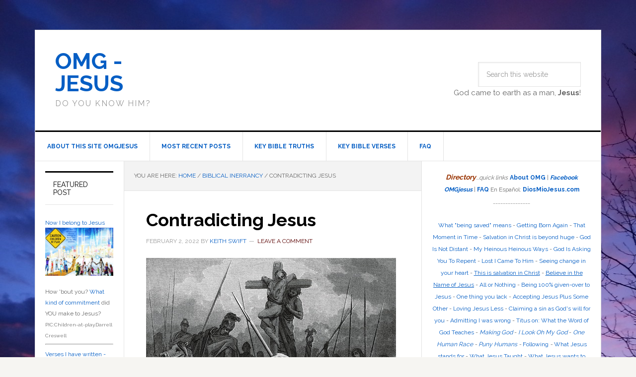

--- FILE ---
content_type: text/html; charset=UTF-8
request_url: https://ohmygodjesus.com/2022/02/02/contradicting-jesus/
body_size: 47299
content:
<!DOCTYPE html>
<html lang="en-US">
<head >
<meta charset="UTF-8" />
<meta name="viewport" content="width=device-width, initial-scale=1" />
<title>Contradicting Jesus – OMG &#8211; Jesus</title>
<meta name='robots' content='noindex, nofollow' />
	<style>img:is([sizes="auto" i], [sizes^="auto," i]) { contain-intrinsic-size: 3000px 1500px }</style>
	<link rel='dns-prefetch' href='//cdnjs.cloudflare.com' />
<link rel='dns-prefetch' href='//fonts.googleapis.com' />
<link rel="alternate" type="application/rss+xml" title="OMG - Jesus &raquo; Feed" href="https://ohmygodjesus.com/feed/" />
<link rel="alternate" type="application/rss+xml" title="OMG - Jesus &raquo; Comments Feed" href="https://ohmygodjesus.com/comments/feed/" />
<link rel="alternate" type="application/rss+xml" title="OMG - Jesus &raquo; Contradicting Jesus Comments Feed" href="https://ohmygodjesus.com/2022/02/02/contradicting-jesus/feed/" />
<link rel="canonical" href="https://ohmygodjesus.com/2022/02/02/contradicting-jesus/" />
<!-- Genesis Open Graph -->
<meta property="og:title" content="Contradicting Jesus – OMG &#8211; Jesus" />
<meta property="og:type" content="article" />
<meta property="og:url" content="https://ohmygodjesus.com/2022/02/02/contradicting-jesus/" />
<meta property="og:image" content="https://ohmygodjesus.com/wp-content/uploads/2016/12/jesus-74026_640-crucified-PIXABAY.jpg" />
<meta property="og:image:width" content="503" />
<meta property="og:image:height" content="640" />
		<!-- This site uses the Google Analytics by MonsterInsights plugin v9.11.1 - Using Analytics tracking - https://www.monsterinsights.com/ -->
							<script src="//www.googletagmanager.com/gtag/js?id=G-WMQE1SPD8N"  data-cfasync="false" data-wpfc-render="false" type="text/javascript" async></script>
			<script data-cfasync="false" data-wpfc-render="false" type="text/javascript">
				var mi_version = '9.11.1';
				var mi_track_user = true;
				var mi_no_track_reason = '';
								var MonsterInsightsDefaultLocations = {"page_location":"https:\/\/ohmygodjesus.com\/2022\/02\/02\/contradicting-jesus\/"};
								if ( typeof MonsterInsightsPrivacyGuardFilter === 'function' ) {
					var MonsterInsightsLocations = (typeof MonsterInsightsExcludeQuery === 'object') ? MonsterInsightsPrivacyGuardFilter( MonsterInsightsExcludeQuery ) : MonsterInsightsPrivacyGuardFilter( MonsterInsightsDefaultLocations );
				} else {
					var MonsterInsightsLocations = (typeof MonsterInsightsExcludeQuery === 'object') ? MonsterInsightsExcludeQuery : MonsterInsightsDefaultLocations;
				}

								var disableStrs = [
										'ga-disable-G-WMQE1SPD8N',
									];

				/* Function to detect opted out users */
				function __gtagTrackerIsOptedOut() {
					for (var index = 0; index < disableStrs.length; index++) {
						if (document.cookie.indexOf(disableStrs[index] + '=true') > -1) {
							return true;
						}
					}

					return false;
				}

				/* Disable tracking if the opt-out cookie exists. */
				if (__gtagTrackerIsOptedOut()) {
					for (var index = 0; index < disableStrs.length; index++) {
						window[disableStrs[index]] = true;
					}
				}

				/* Opt-out function */
				function __gtagTrackerOptout() {
					for (var index = 0; index < disableStrs.length; index++) {
						document.cookie = disableStrs[index] + '=true; expires=Thu, 31 Dec 2099 23:59:59 UTC; path=/';
						window[disableStrs[index]] = true;
					}
				}

				if ('undefined' === typeof gaOptout) {
					function gaOptout() {
						__gtagTrackerOptout();
					}
				}
								window.dataLayer = window.dataLayer || [];

				window.MonsterInsightsDualTracker = {
					helpers: {},
					trackers: {},
				};
				if (mi_track_user) {
					function __gtagDataLayer() {
						dataLayer.push(arguments);
					}

					function __gtagTracker(type, name, parameters) {
						if (!parameters) {
							parameters = {};
						}

						if (parameters.send_to) {
							__gtagDataLayer.apply(null, arguments);
							return;
						}

						if (type === 'event') {
														parameters.send_to = monsterinsights_frontend.v4_id;
							var hookName = name;
							if (typeof parameters['event_category'] !== 'undefined') {
								hookName = parameters['event_category'] + ':' + name;
							}

							if (typeof MonsterInsightsDualTracker.trackers[hookName] !== 'undefined') {
								MonsterInsightsDualTracker.trackers[hookName](parameters);
							} else {
								__gtagDataLayer('event', name, parameters);
							}
							
						} else {
							__gtagDataLayer.apply(null, arguments);
						}
					}

					__gtagTracker('js', new Date());
					__gtagTracker('set', {
						'developer_id.dZGIzZG': true,
											});
					if ( MonsterInsightsLocations.page_location ) {
						__gtagTracker('set', MonsterInsightsLocations);
					}
										__gtagTracker('config', 'G-WMQE1SPD8N', {"forceSSL":"true"} );
										window.gtag = __gtagTracker;										(function () {
						/* https://developers.google.com/analytics/devguides/collection/analyticsjs/ */
						/* ga and __gaTracker compatibility shim. */
						var noopfn = function () {
							return null;
						};
						var newtracker = function () {
							return new Tracker();
						};
						var Tracker = function () {
							return null;
						};
						var p = Tracker.prototype;
						p.get = noopfn;
						p.set = noopfn;
						p.send = function () {
							var args = Array.prototype.slice.call(arguments);
							args.unshift('send');
							__gaTracker.apply(null, args);
						};
						var __gaTracker = function () {
							var len = arguments.length;
							if (len === 0) {
								return;
							}
							var f = arguments[len - 1];
							if (typeof f !== 'object' || f === null || typeof f.hitCallback !== 'function') {
								if ('send' === arguments[0]) {
									var hitConverted, hitObject = false, action;
									if ('event' === arguments[1]) {
										if ('undefined' !== typeof arguments[3]) {
											hitObject = {
												'eventAction': arguments[3],
												'eventCategory': arguments[2],
												'eventLabel': arguments[4],
												'value': arguments[5] ? arguments[5] : 1,
											}
										}
									}
									if ('pageview' === arguments[1]) {
										if ('undefined' !== typeof arguments[2]) {
											hitObject = {
												'eventAction': 'page_view',
												'page_path': arguments[2],
											}
										}
									}
									if (typeof arguments[2] === 'object') {
										hitObject = arguments[2];
									}
									if (typeof arguments[5] === 'object') {
										Object.assign(hitObject, arguments[5]);
									}
									if ('undefined' !== typeof arguments[1].hitType) {
										hitObject = arguments[1];
										if ('pageview' === hitObject.hitType) {
											hitObject.eventAction = 'page_view';
										}
									}
									if (hitObject) {
										action = 'timing' === arguments[1].hitType ? 'timing_complete' : hitObject.eventAction;
										hitConverted = mapArgs(hitObject);
										__gtagTracker('event', action, hitConverted);
									}
								}
								return;
							}

							function mapArgs(args) {
								var arg, hit = {};
								var gaMap = {
									'eventCategory': 'event_category',
									'eventAction': 'event_action',
									'eventLabel': 'event_label',
									'eventValue': 'event_value',
									'nonInteraction': 'non_interaction',
									'timingCategory': 'event_category',
									'timingVar': 'name',
									'timingValue': 'value',
									'timingLabel': 'event_label',
									'page': 'page_path',
									'location': 'page_location',
									'title': 'page_title',
									'referrer' : 'page_referrer',
								};
								for (arg in args) {
																		if (!(!args.hasOwnProperty(arg) || !gaMap.hasOwnProperty(arg))) {
										hit[gaMap[arg]] = args[arg];
									} else {
										hit[arg] = args[arg];
									}
								}
								return hit;
							}

							try {
								f.hitCallback();
							} catch (ex) {
							}
						};
						__gaTracker.create = newtracker;
						__gaTracker.getByName = newtracker;
						__gaTracker.getAll = function () {
							return [];
						};
						__gaTracker.remove = noopfn;
						__gaTracker.loaded = true;
						window['__gaTracker'] = __gaTracker;
					})();
									} else {
										console.log("");
					(function () {
						function __gtagTracker() {
							return null;
						}

						window['__gtagTracker'] = __gtagTracker;
						window['gtag'] = __gtagTracker;
					})();
									}
			</script>
							<!-- / Google Analytics by MonsterInsights -->
		<script type="text/javascript">
/* <![CDATA[ */
window._wpemojiSettings = {"baseUrl":"https:\/\/s.w.org\/images\/core\/emoji\/16.0.1\/72x72\/","ext":".png","svgUrl":"https:\/\/s.w.org\/images\/core\/emoji\/16.0.1\/svg\/","svgExt":".svg","source":{"concatemoji":"https:\/\/ohmygodjesus.com\/wp-includes\/js\/wp-emoji-release.min.js?ver=6.8.3"}};
/*! This file is auto-generated */
!function(s,n){var o,i,e;function c(e){try{var t={supportTests:e,timestamp:(new Date).valueOf()};sessionStorage.setItem(o,JSON.stringify(t))}catch(e){}}function p(e,t,n){e.clearRect(0,0,e.canvas.width,e.canvas.height),e.fillText(t,0,0);var t=new Uint32Array(e.getImageData(0,0,e.canvas.width,e.canvas.height).data),a=(e.clearRect(0,0,e.canvas.width,e.canvas.height),e.fillText(n,0,0),new Uint32Array(e.getImageData(0,0,e.canvas.width,e.canvas.height).data));return t.every(function(e,t){return e===a[t]})}function u(e,t){e.clearRect(0,0,e.canvas.width,e.canvas.height),e.fillText(t,0,0);for(var n=e.getImageData(16,16,1,1),a=0;a<n.data.length;a++)if(0!==n.data[a])return!1;return!0}function f(e,t,n,a){switch(t){case"flag":return n(e,"\ud83c\udff3\ufe0f\u200d\u26a7\ufe0f","\ud83c\udff3\ufe0f\u200b\u26a7\ufe0f")?!1:!n(e,"\ud83c\udde8\ud83c\uddf6","\ud83c\udde8\u200b\ud83c\uddf6")&&!n(e,"\ud83c\udff4\udb40\udc67\udb40\udc62\udb40\udc65\udb40\udc6e\udb40\udc67\udb40\udc7f","\ud83c\udff4\u200b\udb40\udc67\u200b\udb40\udc62\u200b\udb40\udc65\u200b\udb40\udc6e\u200b\udb40\udc67\u200b\udb40\udc7f");case"emoji":return!a(e,"\ud83e\udedf")}return!1}function g(e,t,n,a){var r="undefined"!=typeof WorkerGlobalScope&&self instanceof WorkerGlobalScope?new OffscreenCanvas(300,150):s.createElement("canvas"),o=r.getContext("2d",{willReadFrequently:!0}),i=(o.textBaseline="top",o.font="600 32px Arial",{});return e.forEach(function(e){i[e]=t(o,e,n,a)}),i}function t(e){var t=s.createElement("script");t.src=e,t.defer=!0,s.head.appendChild(t)}"undefined"!=typeof Promise&&(o="wpEmojiSettingsSupports",i=["flag","emoji"],n.supports={everything:!0,everythingExceptFlag:!0},e=new Promise(function(e){s.addEventListener("DOMContentLoaded",e,{once:!0})}),new Promise(function(t){var n=function(){try{var e=JSON.parse(sessionStorage.getItem(o));if("object"==typeof e&&"number"==typeof e.timestamp&&(new Date).valueOf()<e.timestamp+604800&&"object"==typeof e.supportTests)return e.supportTests}catch(e){}return null}();if(!n){if("undefined"!=typeof Worker&&"undefined"!=typeof OffscreenCanvas&&"undefined"!=typeof URL&&URL.createObjectURL&&"undefined"!=typeof Blob)try{var e="postMessage("+g.toString()+"("+[JSON.stringify(i),f.toString(),p.toString(),u.toString()].join(",")+"));",a=new Blob([e],{type:"text/javascript"}),r=new Worker(URL.createObjectURL(a),{name:"wpTestEmojiSupports"});return void(r.onmessage=function(e){c(n=e.data),r.terminate(),t(n)})}catch(e){}c(n=g(i,f,p,u))}t(n)}).then(function(e){for(var t in e)n.supports[t]=e[t],n.supports.everything=n.supports.everything&&n.supports[t],"flag"!==t&&(n.supports.everythingExceptFlag=n.supports.everythingExceptFlag&&n.supports[t]);n.supports.everythingExceptFlag=n.supports.everythingExceptFlag&&!n.supports.flag,n.DOMReady=!1,n.readyCallback=function(){n.DOMReady=!0}}).then(function(){return e}).then(function(){var e;n.supports.everything||(n.readyCallback(),(e=n.source||{}).concatemoji?t(e.concatemoji):e.wpemoji&&e.twemoji&&(t(e.twemoji),t(e.wpemoji)))}))}((window,document),window._wpemojiSettings);
/* ]]> */
</script>
<link rel='stylesheet' id='dashicons-css' href='https://ohmygodjesus.com/wp-includes/css/dashicons.min.css?ver=6.8.3' type='text/css' media='all' />
<link rel='stylesheet' id='post-views-counter-frontend-css' href='https://ohmygodjesus.com/wp-content/plugins/post-views-counter/css/frontend.min.css?ver=1.5.5' type='text/css' media='all' />
<link rel='stylesheet' id='news-pro-theme-css' href='https://ohmygodjesus.com/wp-content/themes/news-pro/style.css?ver=3.0.2' type='text/css' media='all' />
<style id='wp-emoji-styles-inline-css' type='text/css'>

	img.wp-smiley, img.emoji {
		display: inline !important;
		border: none !important;
		box-shadow: none !important;
		height: 1em !important;
		width: 1em !important;
		margin: 0 0.07em !important;
		vertical-align: -0.1em !important;
		background: none !important;
		padding: 0 !important;
	}
</style>
<link rel='stylesheet' id='wp-block-library-css' href='https://ohmygodjesus.com/wp-includes/css/dist/block-library/style.min.css?ver=6.8.3' type='text/css' media='all' />
<style id='classic-theme-styles-inline-css' type='text/css'>
/*! This file is auto-generated */
.wp-block-button__link{color:#fff;background-color:#32373c;border-radius:9999px;box-shadow:none;text-decoration:none;padding:calc(.667em + 2px) calc(1.333em + 2px);font-size:1.125em}.wp-block-file__button{background:#32373c;color:#fff;text-decoration:none}
</style>
<style id='global-styles-inline-css' type='text/css'>
:root{--wp--preset--aspect-ratio--square: 1;--wp--preset--aspect-ratio--4-3: 4/3;--wp--preset--aspect-ratio--3-4: 3/4;--wp--preset--aspect-ratio--3-2: 3/2;--wp--preset--aspect-ratio--2-3: 2/3;--wp--preset--aspect-ratio--16-9: 16/9;--wp--preset--aspect-ratio--9-16: 9/16;--wp--preset--color--black: #000000;--wp--preset--color--cyan-bluish-gray: #abb8c3;--wp--preset--color--white: #ffffff;--wp--preset--color--pale-pink: #f78da7;--wp--preset--color--vivid-red: #cf2e2e;--wp--preset--color--luminous-vivid-orange: #ff6900;--wp--preset--color--luminous-vivid-amber: #fcb900;--wp--preset--color--light-green-cyan: #7bdcb5;--wp--preset--color--vivid-green-cyan: #00d084;--wp--preset--color--pale-cyan-blue: #8ed1fc;--wp--preset--color--vivid-cyan-blue: #0693e3;--wp--preset--color--vivid-purple: #9b51e0;--wp--preset--gradient--vivid-cyan-blue-to-vivid-purple: linear-gradient(135deg,rgba(6,147,227,1) 0%,rgb(155,81,224) 100%);--wp--preset--gradient--light-green-cyan-to-vivid-green-cyan: linear-gradient(135deg,rgb(122,220,180) 0%,rgb(0,208,130) 100%);--wp--preset--gradient--luminous-vivid-amber-to-luminous-vivid-orange: linear-gradient(135deg,rgba(252,185,0,1) 0%,rgba(255,105,0,1) 100%);--wp--preset--gradient--luminous-vivid-orange-to-vivid-red: linear-gradient(135deg,rgba(255,105,0,1) 0%,rgb(207,46,46) 100%);--wp--preset--gradient--very-light-gray-to-cyan-bluish-gray: linear-gradient(135deg,rgb(238,238,238) 0%,rgb(169,184,195) 100%);--wp--preset--gradient--cool-to-warm-spectrum: linear-gradient(135deg,rgb(74,234,220) 0%,rgb(151,120,209) 20%,rgb(207,42,186) 40%,rgb(238,44,130) 60%,rgb(251,105,98) 80%,rgb(254,248,76) 100%);--wp--preset--gradient--blush-light-purple: linear-gradient(135deg,rgb(255,206,236) 0%,rgb(152,150,240) 100%);--wp--preset--gradient--blush-bordeaux: linear-gradient(135deg,rgb(254,205,165) 0%,rgb(254,45,45) 50%,rgb(107,0,62) 100%);--wp--preset--gradient--luminous-dusk: linear-gradient(135deg,rgb(255,203,112) 0%,rgb(199,81,192) 50%,rgb(65,88,208) 100%);--wp--preset--gradient--pale-ocean: linear-gradient(135deg,rgb(255,245,203) 0%,rgb(182,227,212) 50%,rgb(51,167,181) 100%);--wp--preset--gradient--electric-grass: linear-gradient(135deg,rgb(202,248,128) 0%,rgb(113,206,126) 100%);--wp--preset--gradient--midnight: linear-gradient(135deg,rgb(2,3,129) 0%,rgb(40,116,252) 100%);--wp--preset--font-size--small: 13px;--wp--preset--font-size--medium: 20px;--wp--preset--font-size--large: 36px;--wp--preset--font-size--x-large: 42px;--wp--preset--spacing--20: 0.44rem;--wp--preset--spacing--30: 0.67rem;--wp--preset--spacing--40: 1rem;--wp--preset--spacing--50: 1.5rem;--wp--preset--spacing--60: 2.25rem;--wp--preset--spacing--70: 3.38rem;--wp--preset--spacing--80: 5.06rem;--wp--preset--shadow--natural: 6px 6px 9px rgba(0, 0, 0, 0.2);--wp--preset--shadow--deep: 12px 12px 50px rgba(0, 0, 0, 0.4);--wp--preset--shadow--sharp: 6px 6px 0px rgba(0, 0, 0, 0.2);--wp--preset--shadow--outlined: 6px 6px 0px -3px rgba(255, 255, 255, 1), 6px 6px rgba(0, 0, 0, 1);--wp--preset--shadow--crisp: 6px 6px 0px rgba(0, 0, 0, 1);}:where(.is-layout-flex){gap: 0.5em;}:where(.is-layout-grid){gap: 0.5em;}body .is-layout-flex{display: flex;}.is-layout-flex{flex-wrap: wrap;align-items: center;}.is-layout-flex > :is(*, div){margin: 0;}body .is-layout-grid{display: grid;}.is-layout-grid > :is(*, div){margin: 0;}:where(.wp-block-columns.is-layout-flex){gap: 2em;}:where(.wp-block-columns.is-layout-grid){gap: 2em;}:where(.wp-block-post-template.is-layout-flex){gap: 1.25em;}:where(.wp-block-post-template.is-layout-grid){gap: 1.25em;}.has-black-color{color: var(--wp--preset--color--black) !important;}.has-cyan-bluish-gray-color{color: var(--wp--preset--color--cyan-bluish-gray) !important;}.has-white-color{color: var(--wp--preset--color--white) !important;}.has-pale-pink-color{color: var(--wp--preset--color--pale-pink) !important;}.has-vivid-red-color{color: var(--wp--preset--color--vivid-red) !important;}.has-luminous-vivid-orange-color{color: var(--wp--preset--color--luminous-vivid-orange) !important;}.has-luminous-vivid-amber-color{color: var(--wp--preset--color--luminous-vivid-amber) !important;}.has-light-green-cyan-color{color: var(--wp--preset--color--light-green-cyan) !important;}.has-vivid-green-cyan-color{color: var(--wp--preset--color--vivid-green-cyan) !important;}.has-pale-cyan-blue-color{color: var(--wp--preset--color--pale-cyan-blue) !important;}.has-vivid-cyan-blue-color{color: var(--wp--preset--color--vivid-cyan-blue) !important;}.has-vivid-purple-color{color: var(--wp--preset--color--vivid-purple) !important;}.has-black-background-color{background-color: var(--wp--preset--color--black) !important;}.has-cyan-bluish-gray-background-color{background-color: var(--wp--preset--color--cyan-bluish-gray) !important;}.has-white-background-color{background-color: var(--wp--preset--color--white) !important;}.has-pale-pink-background-color{background-color: var(--wp--preset--color--pale-pink) !important;}.has-vivid-red-background-color{background-color: var(--wp--preset--color--vivid-red) !important;}.has-luminous-vivid-orange-background-color{background-color: var(--wp--preset--color--luminous-vivid-orange) !important;}.has-luminous-vivid-amber-background-color{background-color: var(--wp--preset--color--luminous-vivid-amber) !important;}.has-light-green-cyan-background-color{background-color: var(--wp--preset--color--light-green-cyan) !important;}.has-vivid-green-cyan-background-color{background-color: var(--wp--preset--color--vivid-green-cyan) !important;}.has-pale-cyan-blue-background-color{background-color: var(--wp--preset--color--pale-cyan-blue) !important;}.has-vivid-cyan-blue-background-color{background-color: var(--wp--preset--color--vivid-cyan-blue) !important;}.has-vivid-purple-background-color{background-color: var(--wp--preset--color--vivid-purple) !important;}.has-black-border-color{border-color: var(--wp--preset--color--black) !important;}.has-cyan-bluish-gray-border-color{border-color: var(--wp--preset--color--cyan-bluish-gray) !important;}.has-white-border-color{border-color: var(--wp--preset--color--white) !important;}.has-pale-pink-border-color{border-color: var(--wp--preset--color--pale-pink) !important;}.has-vivid-red-border-color{border-color: var(--wp--preset--color--vivid-red) !important;}.has-luminous-vivid-orange-border-color{border-color: var(--wp--preset--color--luminous-vivid-orange) !important;}.has-luminous-vivid-amber-border-color{border-color: var(--wp--preset--color--luminous-vivid-amber) !important;}.has-light-green-cyan-border-color{border-color: var(--wp--preset--color--light-green-cyan) !important;}.has-vivid-green-cyan-border-color{border-color: var(--wp--preset--color--vivid-green-cyan) !important;}.has-pale-cyan-blue-border-color{border-color: var(--wp--preset--color--pale-cyan-blue) !important;}.has-vivid-cyan-blue-border-color{border-color: var(--wp--preset--color--vivid-cyan-blue) !important;}.has-vivid-purple-border-color{border-color: var(--wp--preset--color--vivid-purple) !important;}.has-vivid-cyan-blue-to-vivid-purple-gradient-background{background: var(--wp--preset--gradient--vivid-cyan-blue-to-vivid-purple) !important;}.has-light-green-cyan-to-vivid-green-cyan-gradient-background{background: var(--wp--preset--gradient--light-green-cyan-to-vivid-green-cyan) !important;}.has-luminous-vivid-amber-to-luminous-vivid-orange-gradient-background{background: var(--wp--preset--gradient--luminous-vivid-amber-to-luminous-vivid-orange) !important;}.has-luminous-vivid-orange-to-vivid-red-gradient-background{background: var(--wp--preset--gradient--luminous-vivid-orange-to-vivid-red) !important;}.has-very-light-gray-to-cyan-bluish-gray-gradient-background{background: var(--wp--preset--gradient--very-light-gray-to-cyan-bluish-gray) !important;}.has-cool-to-warm-spectrum-gradient-background{background: var(--wp--preset--gradient--cool-to-warm-spectrum) !important;}.has-blush-light-purple-gradient-background{background: var(--wp--preset--gradient--blush-light-purple) !important;}.has-blush-bordeaux-gradient-background{background: var(--wp--preset--gradient--blush-bordeaux) !important;}.has-luminous-dusk-gradient-background{background: var(--wp--preset--gradient--luminous-dusk) !important;}.has-pale-ocean-gradient-background{background: var(--wp--preset--gradient--pale-ocean) !important;}.has-electric-grass-gradient-background{background: var(--wp--preset--gradient--electric-grass) !important;}.has-midnight-gradient-background{background: var(--wp--preset--gradient--midnight) !important;}.has-small-font-size{font-size: var(--wp--preset--font-size--small) !important;}.has-medium-font-size{font-size: var(--wp--preset--font-size--medium) !important;}.has-large-font-size{font-size: var(--wp--preset--font-size--large) !important;}.has-x-large-font-size{font-size: var(--wp--preset--font-size--x-large) !important;}
:where(.wp-block-post-template.is-layout-flex){gap: 1.25em;}:where(.wp-block-post-template.is-layout-grid){gap: 1.25em;}
:where(.wp-block-columns.is-layout-flex){gap: 2em;}:where(.wp-block-columns.is-layout-grid){gap: 2em;}
:root :where(.wp-block-pullquote){font-size: 1.5em;line-height: 1.6;}
</style>
<link rel='stylesheet' id='da-frontend-css' href='https://ohmygodjesus.com/wp-content/plugins/download-attachments/css/frontend.css?ver=1.3.1' type='text/css' media='all' />
<link rel='stylesheet' id='google-fonts-css' href='//fonts.googleapis.com/css?family=Raleway%3A400%2C700%7CPathway+Gothic+One&#038;ver=3.0.2' type='text/css' media='all' />
<link rel='stylesheet' id='simple-social-icons-font-css' href='https://ohmygodjesus.com/wp-content/plugins/simple-social-icons/css/style.css?ver=3.0.2' type='text/css' media='all' />
<link rel='stylesheet' id='__EPYT__style-css' href='https://ohmygodjesus.com/wp-content/plugins/youtube-embed-plus/styles/ytprefs.min.css?ver=14.2.3' type='text/css' media='all' />
<style id='__EPYT__style-inline-css' type='text/css'>

                .epyt-gallery-thumb {
                        width: 33.333%;
                }
                
                         @media (min-width:0px) and (max-width: 767px) {
                            .epyt-gallery-rowbreak {
                                display: none;
                            }
                            .epyt-gallery-allthumbs[class*="epyt-cols"] .epyt-gallery-thumb {
                                width: 100% !important;
                            }
                          }
</style>
<link rel='stylesheet' id='gppro-style-css' href='//ohmygodjesus.com/wp-content/uploads/gppro/gppro-custom-1.css?ver=1758824812' type='text/css' media='all' />
<link rel='stylesheet' id='genesis-tabs-stylesheet-css' href='https://ohmygodjesus.com/wp-content/plugins/genesis-tabs/assets/css/style.css?ver=0.9.5' type='text/css' media='all' />
<script type="text/javascript" id="post-views-counter-frontend-js-before">
/* <![CDATA[ */
var pvcArgsFrontend = {"mode":"js","postID":30491,"requestURL":"https:\/\/ohmygodjesus.com\/wp-admin\/admin-ajax.php","nonce":"4a2ac301b4","dataStorage":"cookies","multisite":false,"path":"\/","domain":""};
/* ]]> */
</script>
<script type="text/javascript" src="https://ohmygodjesus.com/wp-content/plugins/post-views-counter/js/frontend.min.js?ver=1.5.5" id="post-views-counter-frontend-js"></script>
<script type="text/javascript" src="https://ohmygodjesus.com/wp-content/plugins/google-analytics-for-wordpress/assets/js/frontend-gtag.min.js?ver=9.11.1" id="monsterinsights-frontend-script-js" async="async" data-wp-strategy="async"></script>
<script data-cfasync="false" data-wpfc-render="false" type="text/javascript" id='monsterinsights-frontend-script-js-extra'>/* <![CDATA[ */
var monsterinsights_frontend = {"js_events_tracking":"true","download_extensions":"doc,pdf,ppt,zip,xls,docx,pptx,xlsx","inbound_paths":"[]","home_url":"https:\/\/ohmygodjesus.com","hash_tracking":"false","v4_id":"G-WMQE1SPD8N"};/* ]]> */
</script>
<script type="text/javascript" src="https://ohmygodjesus.com/wp-includes/js/jquery/jquery.min.js?ver=3.7.1" id="jquery-core-js"></script>
<script type="text/javascript" src="https://ohmygodjesus.com/wp-includes/js/jquery/jquery-migrate.min.js?ver=3.4.1" id="jquery-migrate-js"></script>
<script type="text/javascript" src="https://ohmygodjesus.com/wp-content/themes/news-pro/js/responsive-menu.js?ver=1.0.0" id="news-responsive-menu-js"></script>
<script type="text/javascript" src="https://ohmygodjesus.com/wp-content/plugins/cornerstone/js/lib.core.js?ver=0.8.1" id="cnr_core-js"></script>
<script type="text/javascript" id="__ytprefs__-js-extra">
/* <![CDATA[ */
var _EPYT_ = {"ajaxurl":"https:\/\/ohmygodjesus.com\/wp-admin\/admin-ajax.php","security":"e5901dff1c","gallery_scrolloffset":"20","eppathtoscripts":"https:\/\/ohmygodjesus.com\/wp-content\/plugins\/youtube-embed-plus\/scripts\/","eppath":"https:\/\/ohmygodjesus.com\/wp-content\/plugins\/youtube-embed-plus\/","epresponsiveselector":"[\"iframe.__youtube_prefs_widget__\"]","epdovol":"1","version":"14.2.3","evselector":"iframe.__youtube_prefs__[src], iframe[src*=\"youtube.com\/embed\/\"], iframe[src*=\"youtube-nocookie.com\/embed\/\"]","ajax_compat":"","maxres_facade":"eager","ytapi_load":"light","pause_others":"","stopMobileBuffer":"1","facade_mode":"","not_live_on_channel":""};
/* ]]> */
</script>
<script type="text/javascript" src="https://ohmygodjesus.com/wp-content/plugins/youtube-embed-plus/scripts/ytprefs.min.js?ver=14.2.3" id="__ytprefs__-js"></script>
<script type="text/javascript" src="//cdnjs.cloudflare.com/ajax/libs/jquery-easing/1.4.1/jquery.easing.min.js?ver=6.8.3" id="jquery-easing-js"></script>
<link rel="https://api.w.org/" href="https://ohmygodjesus.com/wp-json/" /><link rel="alternate" title="JSON" type="application/json" href="https://ohmygodjesus.com/wp-json/wp/v2/posts/30491" /><link rel="EditURI" type="application/rsd+xml" title="RSD" href="https://ohmygodjesus.com/xmlrpc.php?rsd" />
<link rel="alternate" title="oEmbed (JSON)" type="application/json+oembed" href="https://ohmygodjesus.com/wp-json/oembed/1.0/embed?url=https%3A%2F%2Fohmygodjesus.com%2F2022%2F02%2F02%2Fcontradicting-jesus%2F" />
<link rel="alternate" title="oEmbed (XML)" type="text/xml+oembed" href="https://ohmygodjesus.com/wp-json/oembed/1.0/embed?url=https%3A%2F%2Fohmygodjesus.com%2F2022%2F02%2F02%2Fcontradicting-jesus%2F&#038;format=xml" />
		<script type="text/javascript">
			var _statcounter = _statcounter || [];
			_statcounter.push({"tags": {"author": "Keith"}});
		</script>
		<script type="text/javascript">/* <![CDATA[ */(function($){if ( CNR ) $.extend(CNR, {"context":["public","user_guest"]});})(jQuery);/* ]]> */</script>
<style type="text/css" id="custom-background-css">
body.custom-background { background-image: url("https://OMGjesus.org/wp-content/uploads/2016/05/cropped-sunriseJan-2015-008.jpg"); background-position: left top; background-size: auto; background-repeat: repeat; background-attachment: fixed; }
</style>
	<link rel="icon" href="https://ohmygodjesus.com/wp-content/uploads/2016/05/cropped-cropped-sunriseJan-2015-008-1-32x32.jpg" sizes="32x32" />
<link rel="icon" href="https://ohmygodjesus.com/wp-content/uploads/2016/05/cropped-cropped-sunriseJan-2015-008-1-192x192.jpg" sizes="192x192" />
<link rel="apple-touch-icon" href="https://ohmygodjesus.com/wp-content/uploads/2016/05/cropped-cropped-sunriseJan-2015-008-1-180x180.jpg" />
<meta name="msapplication-TileImage" content="https://ohmygodjesus.com/wp-content/uploads/2016/05/cropped-cropped-sunriseJan-2015-008-1-270x270.jpg" />
</head>
<body data-rsssl=1 class="wp-singular post-template-default single single-post postid-30491 single-format-standard custom-background wp-theme-genesis wp-child-theme-news-pro sp-easy-accordion-enabled custom-header sidebar-content-sidebar genesis-breadcrumbs-visible genesis-footer-widgets-visible gppro-custom" itemscope itemtype="https://schema.org/WebPage"><div class="site-container"><header class="site-header" itemscope itemtype="https://schema.org/WPHeader"><div class="wrap"><div class="title-area"><p class="site-title" itemprop="headline"><a href="https://ohmygodjesus.com/">OMG - Jesus</a></p><p class="site-description" itemprop="description">Do you know Him?</p></div><div class="widget-area header-widget-area"><section id="search-2" class="widget widget_search"><div class="widget-wrap"><form class="search-form" method="get" action="https://ohmygodjesus.com/" role="search" itemprop="potentialAction" itemscope itemtype="https://schema.org/SearchAction"><input class="search-form-input" type="search" name="s" id="searchform-1" placeholder="Search this website" itemprop="query-input"><input class="search-form-submit" type="submit" value="Search"><meta content="https://ohmygodjesus.com/?s={s}" itemprop="target"></form></div></section>
<section id="text-3" class="widget widget_text"><div class="widget-wrap">			<div class="textwidget"><p>God came to earth as a man, <strong>Jesus</strong>!</p>
</div>
		</div></section>
</div></div></header><nav class="nav-primary" aria-label="Main" itemscope itemtype="https://schema.org/SiteNavigationElement"><div class="wrap"><ul id="menu-investigate" class="menu genesis-nav-menu menu-primary"><li id="menu-item-17006" class="menu-item menu-item-type-post_type menu-item-object-page menu-item-17006"><a href="https://ohmygodjesus.com/about-omg/" itemprop="url"><span itemprop="name">About this site OMGjesus</span></a></li>
<li id="menu-item-47909" class="menu-item menu-item-type-custom menu-item-object-custom menu-item-home menu-item-47909"><a href="https://ohmygodjesus.com/" itemprop="url"><span itemprop="name">Most Recent Posts</span></a></li>
<li id="menu-item-15394" class="menu-item menu-item-type-taxonomy menu-item-object-category menu-item-15394"><a href="https://ohmygodjesus.com/topics/investigate/keytruths/" itemprop="url"><span itemprop="name">Key Bible Truths</span></a></li>
<li id="menu-item-15395" class="menu-item menu-item-type-taxonomy menu-item-object-category menu-item-15395"><a href="https://ohmygodjesus.com/topics/investigate/keyverses/" itemprop="url"><span itemprop="name">Key Bible Verses</span></a></li>
<li id="menu-item-31759" class="menu-item menu-item-type-post_type menu-item-object-page menu-item-31759"><a href="https://ohmygodjesus.com/faq/" itemprop="url"><span itemprop="name">FAQ</span></a></li>
</ul></div></nav><div class="site-inner"><div class="content-sidebar-wrap"><main class="content"><div class="breadcrumb" itemscope itemtype="https://schema.org/BreadcrumbList">You are here: <span class="breadcrumb-link-wrap" itemprop="itemListElement" itemscope itemtype="https://schema.org/ListItem"><a class="breadcrumb-link" href="https://ohmygodjesus.com/" itemprop="item"><span class="breadcrumb-link-text-wrap" itemprop="name">Home</span></a><meta itemprop="position" content="1"></span> <span aria-label="breadcrumb separator">/</span> <span class="breadcrumb-link-wrap" itemprop="itemListElement" itemscope itemtype="https://schema.org/ListItem"><a class="breadcrumb-link" href="https://ohmygodjesus.com/topics/biblical-inerrancy/" itemprop="item"><span class="breadcrumb-link-text-wrap" itemprop="name">Biblical Inerrancy</span></a><meta itemprop="position" content="2"></span> <span aria-label="breadcrumb separator">/</span> Contradicting Jesus</div><article class="post-30491 post type-post status-publish format-standard has-post-thumbnail category-biblical-inerrancy category-cults category-faith category-false-teachings category-interpreting category-prophets-and-prophecy category-series category-sin tag-befuddled tag-bethel tag-calling-evil-good tag-cognitive-dissonance tag-contradicting tag-following-christ tag-god-damned-believers tag-god-damned tag-hebrews-42-3 tag-heinous tag-nar tag-new-apostolic-reformation-nar tag-obfuscate tag-practicing-sin tag-reinterpret tag-tolerate tag-trophy-sins entry" aria-label="Contradicting Jesus" itemscope itemtype="https://schema.org/CreativeWork"><header class="entry-header"><h1 class="entry-title" itemprop="headline">Contradicting Jesus</h1>
<p class="entry-meta"><time class="entry-time" itemprop="datePublished" datetime="2022-02-02T12:41:51-08:00">February 2, 2022</time> by <span class="entry-author" itemprop="author" itemscope itemtype="https://schema.org/Person"><a href="https://ohmygodjesus.com/author/keith/" class="entry-author-link" rel="author" itemprop="url"><span class="entry-author-name" itemprop="name">Keith Swift</span></a></span> 
<span class="entry-comments-link"><a href="https://ohmygodjesus.com/2022/02/02/contradicting-jesus/#respond">Leave a Comment</a></span> </p></header><div class="entry-content" itemprop="text"><div class="featured-image-class"><img width="503" height="640" src="https://ohmygodjesus.com/wp-content/uploads/2016/12/jesus-74026_640-crucified-PIXABAY.jpg" class="alignleft" alt="" decoding="async" srcset="https://ohmygodjesus.com/wp-content/uploads/2016/12/jesus-74026_640-crucified-PIXABAY.jpg 503w, https://ohmygodjesus.com/wp-content/uploads/2016/12/jesus-74026_640-crucified-PIXABAY-118x150.jpg 118w, https://ohmygodjesus.com/wp-content/uploads/2016/12/jesus-74026_640-crucified-PIXABAY-196x250.jpg 196w" sizes="(max-width: 503px) 100vw, 503px" /></div><p style="padding-left: 40px;"><span id="en-WEB-27294" class="text Acts-10-34">Peter opened his mouth and said, “Truly I perceive that God doesn’t show favoritism; </span> <span id="en-WEB-27295" class="text Acts-10-35">but in every nation he who fears (<sup><span class="footnote-text"><i>or <a href="https://www.biblegateway.com/passage/?search=Acts+10%3A34-35&amp;version=NASB" target="_blank" rel="noopener">reveres</a></i></span>)</sup> him and works righteousness is acceptable to him. </span><span class="text Acts-10-35"> &#8211; <a href="https://www.biblegateway.com/passage/?search=Acts+10%3A34-35&amp;version=WEB" target="_blank" rel="noopener">Acts 10:34-35</a>   <span style="font-size: 14px;">WEB version</span></span></p>
<hr />
<p>It doesn&#8217;t matter <a href="https://ohmygodjesus.com/2015/06/17/who-do-you-think-you-are/" target="_blank" rel="noopener">who you think you are</a>, <a href="https://ohmygodjesus.com/2017/05/08/what-god-thinks-you-are/" target="_blank" rel="noopener">God is not impressed</a>.  He will judge all of us on an equal basis. And when God calls a sin, &#8220;sin&#8221;, it is.</p>
<p>&#8220;Accepting Christ as your Savior&#8221; and then, <a href="https://ohmygodjesus.com/2025/09/25/good-news-god-declassified-certain-sins/" target="_blank" rel="noopener">calling what He calls <span style="text-decoration: underline;"><em>sin</em></span> &#8220;okay&#8221;</a> and permissible!?  You, on what basis do you declare anything as &#8220;okay&#8221; when Holy God condemned it?  God says that those who walk that way are still in their sins, under condemnation.</p>
<hr />
<p><img decoding="async" class="aligncenter" src="https://ohmygodjesus.com/wp-content/uploads/2021/11/hear-no_speak-no_image-naturalnewscom.jpg" alt="" />So what in the world are people thinking:  Calling themselves &#8220;Christians&#8221; but contradicting Jesus?  <span id='easy-footnote-1-30491' class='easy-footnote-margin-adjust'></span><span class='easy-footnote'><a href='#easy-footnote-bottom-1-30491' title='See: &lt;a href=&quot;https://www.merriam-webster.com/dictionary/contradiction&quot; target=&quot;_blank&quot; rel=&quot;noopener&quot;&gt;contradiction&lt;/a&gt; by Mirriam-Webster. &amp;#8220;&lt;span class=&quot;sb-0&quot;&gt;&lt;span class=&quot;dt &quot;&gt;&lt;span class=&quot;dtText&quot;&gt;a difference or disagreement between two things which means that both cannot be true&lt;/span&gt;&lt;/span&gt;&lt;/span&gt;&amp;#8220;; &lt;span class=&quot;sb-0&quot;&gt;&lt;span class=&quot;dt &quot;&gt;&lt;span class=&quot;dtText&quot;&gt;logical incongruity&lt;/span&gt;&lt;/span&gt;&lt;/span&gt;; &lt;span class=&quot;sb-1&quot;&gt;&lt;span class=&quot;dt &quot;&gt;&lt;span class=&quot;dtText&quot;&gt;a situation in which &lt;a class=&quot;mw_t_d_link&quot; href=&quot;https://www.merriam-webster.com/dictionary/inherent&quot; target=&quot;_blank&quot; rel=&quot;noopener&quot;&gt;inherent&lt;/a&gt; factors, actions, or propositions are inconsistent or contrary to one another&lt;/span&gt;&lt;/span&gt;&lt;/span&gt;Synonyms: dichotomy, incongruity, paradox.'><sup>1</sup></a></span></p>
<p>Who on earth would contradict God?  They appear to be deceived, either self-deceived, or blinded by false teachers and an anti-God culture.  There is an awful lot of <a class="entry-title-link" href="https://ohmygodjesus.com/2018/08/14/cognitive-dissonance/" target="_blank" rel="bookmark noopener">cognitive dissonance</a> going around (intellectual incongruity).</p>
<p><a href="https://ohmygodjesus.com/2025/09/25/good-news-god-declassified-certain-sins/" target="_blank" rel="noopener"><span style="font-size: 20px;">Is Jesus okay with sin?</span></a><br />
How can a deep heart and intelligent mind become so painfully befuddled, to the point that one comes to actually believe that Jesus is okay with sin? Jesus, the perfect Lamb of God, He who was and is sinless<a href="https://ohmygodjesus.com/2019/07/04/extreme-to-the-nth-degree/" target="_blank" rel="noopener"> to the inth degree</a>?  Claiming &#8220;Jesus is just alright with me&#8221; <span id='easy-footnote-2-30491' class='easy-footnote-margin-adjust'></span><span class='easy-footnote'><a href='#easy-footnote-bottom-2-30491' title='Like the rocky &lt;a href=&quot;https://genius.com/artists/The-doobie-brothers&quot; target=&quot;_blank&quot; rel=&quot;noopener&quot;&gt;Doobie Brothers&lt;/a&gt; song says in stirring fashion, &amp;#8220;Jesus is just alright with me&amp;#8221; &amp;#8211;&lt;a class=&quot;PartialSearchResults-item-title-link result-link&quot; href=&quot;https://genius.com/The-doobie-brothers-jesus-is-just-alright-with-me-lyrics&quot; target=&quot;_blank&quot; rel=&quot;nofollow noopener noreferrer&quot; data-unified=&quot;{&amp;quot;domain&amp;quot;:&amp;quot;genius.com&amp;quot;,&amp;quot;moduleName&amp;quot;:&amp;quot;webResults&amp;quot;,&amp;quot;resultType&amp;quot;:&amp;quot;searchResult&amp;quot;,&amp;quot;providerSource&amp;quot;:&amp;quot;delta&amp;quot;,&amp;quot;treatment&amp;quot;:&amp;quot;standard&amp;quot;,&amp;quot;zoneName&amp;quot;:&amp;quot;center&amp;quot;,&amp;quot;language&amp;quot;:&amp;quot;&amp;quot;,&amp;quot;contentId&amp;quot;:&amp;quot;&amp;quot;,&amp;quot;product&amp;quot;:&amp;quot;&amp;quot;,&amp;quot;slug&amp;quot;:&amp;quot;&amp;quot;,&amp;quot;moduleInZone&amp;quot;:4,&amp;quot;resultInModule&amp;quot;:2}&quot; data-analytics=&quot;{&amp;quot;event&amp;quot;:&amp;quot;search-result-click&amp;quot;,&amp;quot;providerSource&amp;quot;:&amp;quot;delta&amp;quot;,&amp;quot;resultType&amp;quot;:&amp;quot;searchResult&amp;quot;,&amp;quot;zone&amp;quot;:&amp;quot;center&amp;quot;,&amp;quot;ordinal&amp;quot;:2}&quot;&gt;The Doobie Brothers – Jesus Is Just Alright With Me Lyrics &amp;#8211; Genius&lt;/a&gt;.'><sup>2</sup></a></span> is not the same as <a href="https://ohmygodjesus.com/2020/12/11/being-100-given-over-to-jesus/" target="_blank" rel="noopener">being heart and soul 100% sold-out to Jesus</a>.</p>
<p>Jesus teaches us: no can do.  They say: &#8220;Yes I can. It&#8217;s <a href="https://ohmygodjesus.com/2022/01/31/degrees-of-sin/" target="_blank" rel="noopener"><em>not really all that bad</em></a>.&#8221;  The problem is:  &#8220;Both cannot be true&#8221; (<a href="https://www.merriam-webster.com/dictionary/contradiction" target="_blank" rel="noopener">contradiction</a>).</p>
<p>Supposedly &#8220;Accepting Christ as your Savior&#8221; and then, calling <a href="https://www.biblegateway.com/passage/?search=Romans+1%3A18-23&amp;version=NASB" target="_blank" rel="noopener">what He condemns as sin</a><em> &#8211; to be </em>&#8220;okay&#8221; (and permissible before Him)&#8230; is not biblical.  Ain&#8217;t happenin&#8217; in Heaven.  Won&#8217;t pass the bogus test.</p>
<p>God has a fantastic reward for those who accept Him &#8211; but truly <span style="text-decoration: underline;">accepting Him means you follow Him</span>.  See: <a href="https://ohmygodjesus.com/2021/07/21/gods-fantastic-home-for-those-who-follow-him/" target="_blank" rel="noopener">God’s Fantastic Home – for those who follow Him</a></p>
<p>When you begin to &#8220;<a href="https://ohmygodjesus.com/2021/01/10/tolerating-evil/" target="_blank" rel="noopener">tolerate evil</a>&#8220;&#8230; what you end up with is <a href="https://ohmygodjesus.com/2021/10/19/faking-it/" target="_blank" rel="noopener">a bogus salvation</a>.  No <a href="https://ohmygodjesus.com/2018/03/25/saving-knowledge/" target="_blank" rel="noopener">saving grace</a> happened at that point in time.  You will one day discover you have been <a href="https://ohmygodjesus.com/2019/05/08/misunderstanding-god/" target="_blank" rel="noopener">misunderstanding God</a> (or just plain rejected Him).  You, little piggy, are <a href="https://ohmygodjesus.com/2021/06/01/why-suckling-with-the-mother-cat-does-not-make-the-piglet-a-kitten/" target="_blank" rel="noopener">suckling with a mother cat</a>!</p>
<p style="text-align: center;"><img loading="lazy" decoding="async" class="alignleft" src="https://ohmygodjesus.com/wp-content/uploads/2020/10/20ways-cults-twist-ai710.jpg" alt="" width="361" height="280" /></p>
<p style="text-align: center;"><span style="font-family: trebuchet ms, geneva, sans-serif;">There is a <em>saving knowledge</em> of Christ, and there is a <em>false knowledge</em> about Christ.  One connects you to God and saves you.  The other does not lead to Creator God.  Do you know the difference? </span> &#8211; <a href="https://ohmygodjesus.com/2018/03/25/saving-knowledge/" target="_blank" rel="noopener">Saving Knowledge</a></p>
<p>&nbsp;</p>
<p>You.  Hey &#8211; On what basis do you <em>declare anything as &#8220;okay&#8221;</em> when Holy <a href="https://ohmygodjesus.com/2016/11/30/sin-defined/" target="_blank" rel="noopener">God condemned it</a>?  God says that those who walk that way are still in their sins, under condemnation (<a href="https://www.biblegateway.com/passage/?search=Romans+1%3A18-23&amp;version=NASB" target="_blank" rel="noopener">Romans 1:18-23</a>).</p>
<p>For example, the Bible says, &#8220;<a href="https://www.biblegateway.com/passage/?search=2%20Timothy%202%3A22&amp;version=NASB" target="_blank" rel="noopener">flee youthful lusts</a>&#8221; (2 Timothy 2:22).  Maybe they reason: if I am &#8220;old&#8221; then it isn&#8217;t &#8220;youthful&#8221; lust. Ha! What is it they are enslaved to then? Such thinking is more than buffoonery, it is extreme stubborn foolishness. (It is &#8220;buff&#8221;-&#8220;ornery&#8221; thinking.)</p>
<p class="spelling-suggestions">What they do: &#8220;No problem: I can just redefine things.&#8221;  They give new nuanced meaning to any sinful behavior they love to practice.  And pronounce it &#8220;okay&#8221;.  Presto, change-o.  &#8220;I don&#8217;t like what I read there, face value.&#8221;  So <a href="https://ohmygodjesus.com/2016/04/06/discernment-when-interpreting/" target="_blank" rel="noopener">they &#8220;reinterpret&#8221; the Bible message</a>. Or, if they are really spiritual, <a href="https://ohmygodjesus.com/2022/01/12/pretending-their-word-is-gods-word/" target="_blank" rel="noopener">they pretend their word is God&#8217;s word</a> (and fake getting a supposed fresh &#8220;revelation&#8221; from God.  Not!)</p>
<p>The problem is we are all dealing with a Holy God.  Calling evil, good, is condemned by God.  When it comes to what He calls &#8220;<a href="https://ohmygodjesus.com/2022/01/11/gods-sin-list/" target="_blank" rel="noopener">sin</a>&#8220;, God is not <a href="https://ohmygodjesus.com/2017/08/04/no-tolerance-for-error/" target="_blank" rel="noopener">tolerant</a>.</p>
<p style="padding-left: 40px;">It is up to each of us to personally accept <a href="http://omgjesus.org/2017/04/08/gods-system-of-justice/" target="_blank" rel="noopener">what God is offering</a>.  Change your “<span class="text Heb-3-12">unbelieving heart</span>” (<span id="en-NASB-30015" class="text Heb-3-19"><a href="https://www.biblegateway.com/passage/?search=Hebrews+3&amp;version=NASB" target="_blank" rel="noopener">Hebrews 3</a></span>:12).  Put your faith in the message of Christ (<span id="en-NASB-30018" class="text Heb-4-3"><a href="https://www.biblegateway.com/passage/?search=Hebrews+4&amp;version=NASB" target="_blank" rel="noopener">Hebrews 4</a></span>:2-3).  Don’t be “<span id="en-NASB-30009" class="text Heb-3-13">hardened by the deceitfulness of sin</span>” (<span id="en-NASB-30015" class="text Heb-3-19"><a href="https://www.biblegateway.com/passage/?search=Hebrews+3&amp;version=NASB" target="_blank" rel="noopener">Hebrews 3</a></span>:13), letting it twist you away from the One True God, Jesus.  In Christ there is life eternal in God’s Kingdom.  &#8211; Source: <a href="https://ohmygodjesus.com/2021/06/01/why-suckling-with-the-mother-cat-does-not-make-the-piglet-a-kitten/" target="_blank" rel="noopener">Why suckling with the mother cat does not make the piglet a kitten</a></p>
<hr />
<p><span style="font-size: 20px;">What is your defense?</span><br />
What are you thinking? Are you thinking you will step into eternity on your own terms?</p>
<p>On <a href="https://ohmygodjesus.com/2015/06/22/that-day-of-judgement/" target="_blank" rel="noopener">That Day</a>, standing in front of the Potter, the Creator who formed you, the God who is the ultimate Judge, what is your defense?  &#8220;Will I be able to speak at all?&#8221; <span id='easy-footnote-3-30491' class='easy-footnote-margin-adjust'></span><span class='easy-footnote'><a href='#easy-footnote-bottom-3-30491' title=' Song: &amp;#8220;I Can Only Imagine&amp;#8221;. &lt;a href=&quot;https://www.azlyrics.com/lyrics/mercyme/icanonlyimagine.html&quot; target=&quot;_blank&quot; rel=&quot;noopener&quot;&gt;MercyMe Lyrics&lt;/a&gt; by Christian rock band  called &lt;em&gt;MercyMe&lt;/em&gt; at &lt;a href=&quot;https://mercyme.org/&quot; target=&quot;_blank&quot; rel=&quot;noopener&quot;&gt;https://mercyme.org/&lt;/a&gt;; &lt;a href=&quot;https://en.wikipedia.org/wiki/MercyMe&quot; target=&quot;_blank&quot; rel=&quot;noopener&quot;&gt;wikipedia info&lt;/a&gt;.  Written and composed by lead singer &lt;a title=&quot;&quot; href=&quot;https://en.wikipedia.org/wiki/Bart_Millard&quot; target=&quot;_blank&quot; rel=&quot;noopener&quot;&gt;Bart Millard&lt;/a&gt;; '><sup>3</sup></a></span> I&#8217;d ask, &#8220;Will you be able to <span style="text-decoration: underline;"><em>think</em></span> at all&#8230; quivering on your knees before Almighty God&#8221;!?</p>
<p><span style="font-size: 20px;">Trophy Sins<span style="font-size: 14px;">&#8230; behaviors accepted by obfuscating <em>professing believers</em></span><br />
</span><span style="font-size: 16px;"><img loading="lazy" decoding="async" class="aligncenter" src="https://ohmygodjesus.com/wp-content/uploads/2021/10/Obama-quote_God-does-not-speak-to-me-alone.jpg" alt="" width="459" height="574" /></span></p>
<p>I especially pity the common voting peoples who have empowered evil politicians to lead our country, those who are now <strong><em><span style="text-decoration: underline;">making way for more and more evil</span></em></strong>.  What they do, and support, and vote for&#8230; show they do not follow <a href="https://ohmygodjesus.com/2017/02/09/what-jesus-taught/" target="_blank" rel="noopener">what Jesus taught</a>.</p>
<p><span style="font-size: 16px;">What is inside their shiny showcase of &#8220;trophy sins&#8221; &#8211; favored behaviors accepted by <em>professing believers</em>?  The Bible teaches that they are actually </span><a href="https://ohmygodjesus.com/2009/03/04/god-damned-believers/" target="_blank" rel="noopener">God damned &#8220;believers&#8221;</a> who call evil &#8220;good&#8221;, and obfuscate in order to deceive others (<a href="https://www.merriam-webster.com/dictionary/obfuscate" target="_blank" rel="noopener">obfuscate</a>: <span class="sb-0"><span class="dt "><span class="dtText">make (something) more difficult to understand)</span></span></span>.</p>
<p><strong>Trophy Sins &#8211; <span style="text-decoration: underline;"><em><span style="font-family: trebuchet ms, geneva, sans-serif;">Calling Evil&#8230; Good</span></em></span></strong></p>
<p style="padding-left: 40px;">*  <span style="text-decoration: underline;"><em>Violating human rights doing good business:</em></span> <span style="font-size: 14px;"><a href="https://www.christianpost.com/news/rights-groups-olympic-sponsors-aiding-chinas-rights-violations.html" target="_blank" rel="noopener">Over 240 groups say Olympics corporate sponsors aiding China’s human rights violations, demand answers</a>, By <a class="link reporter" href="https://www.christianpost.com/by/anugrah-kumar" target="_blank" rel="noopener">Anugrah Kumar</a></span></p>
<p style="padding-left: 40px;">*  <em>Supporting and voting for legal abortion &#8211; the death of </em>millions of defenseless American babies.</p>
<p style="padding-left: 40px;">*<span style="text-decoration: underline;"><em> Saying sex outside of marriage is moral:</em></span> &#8220;60% of professing Christians don&#8217;t see anything morally wrong with casual sex outside of marriage.&#8221; &#8211; <a class="link" href="https://www.christianpost.com/sponsored/is-sex-outside-of-marriage-moral-is-jesus-birth-a-myth-3-questions-and-answers-about-faith-and-life.html?clickType=link-sponsored-article-bottom" target="_blank" rel="noopener sponsored">Is Sex Outside of Marriage Moral? Is Jesus’ Birth a Myth? 3 Questions — and Answers — About Faith and Life</a>; ByBilly Hallowell<time datetime="Wednesday, January 26, 2022"> | Wednesday, January 26, 2022</time>.</p>
<p style="padding-left: 80px;">&#8220;We&#8217;re living in a time where 60% of professing Christians don&#8217;t see anything morally wrong with casual sex outside of marriage.&#8221;</p>
<p style="padding-left: 40px;">* <span style="text-decoration: underline;"><em> Saying you can get to Heaven even if you don&#8217;t believe in God:</em></span> &#8220;A new study from the Pew Research Center shows a majority of Catholic and mainline Christians also believe people who don’t believe in God will go to Heaven.&#8221; &#8211;   <a href="https://www.christianpost.com/news/most-catholics-say-faith-in-god-not-required-to-get-into-heaven.html?clickType=link-related-articles" target="_blank" rel="noopener">Most Catholics, mainline Protestants say faith in God not required to enter Heaven: study</a>; By <a class="reporter" href="https://www.christianpost.com/by/leonardo-blair" target="_blank" rel="noopener">Leonardo Blair</a>  | <time datetime="Wednesday, December 01, 2021">Wednesday, December 01, 2021</time></p>
<p style="padding-left: 80px;">The Pew study reveals that many do not believe the Bible to be true:</p>
<div style="padding-left: 80px;">&#8220;73% of respondents reported belief in Heaven&#8221; (= 27% don&#8217;t believe the Bible)</div>
<div style="padding-left: 80px;">&#8220;62% of respondents reported belief in Hell&#8221; (= 38% don&#8217;t believe the Bible)</div>
<p style="padding-left: 80px;"><a href="https://www.christianpost.com/news/most-catholics-say-faith-in-god-not-required-to-get-into-heaven.html?clickType=link-related-articles" target="_blank" rel="noopener">Interesting</a>: &#8220;And while 39% of all American adults, in general, believe people who don’t believe in God can still go to Heaven, 68% of Catholics and 56% of mainline Protestant Christians were found to hold this belief compared to 21% of evangelicals and 31% of Christians from historically black churches.&#8221;</p>
<p>And <a href="https://ohmygodjesus.com/2022/01/11/gods-sin-list/" target="_blank" rel="noopener">the list goes on and on</a>, <a href="https://ohmygodjesus.com/2020/06/24/concurring-with-the-devil/" target="_blank" rel="noopener noreferrer">concurring with the Devil</a> and His agenda&#8230; <a href="https://ohmygodjesus.com/2016/10/04/practicing-sin-not-following-christ/" target="_blank" rel="noopener noreferrer">practicing sin, not following Christ</a>.</p>
<p><span style="font-size: 20px;">Declared evil</span><br />
These are sins, <span style="text-decoration: underline;">practices (actions) and beliefs</span> condemned by God &#8211; because they violate His Word. These are declared evil (to name a few):</p>
<ul>
<li>to abuse humans in any way (ie: violate human rights)</li>
<li>to abort babies</li>
<li>to engage in sex outside of marriage</li>
<li>to teach that anyone can get to Heaven <span style="text-decoration: underline;">without Jesus</span> (ie: heresy)</li>
</ul>
<p>God forgives sinners of any sin.  But He only forgives <a href="https://ohmygodjesus.com/2021/02/13/approach-god-with-a-true-and-sincere-heart/" target="_blank" rel="noopener">repentant sinners</a>.  I am so saddened for loved ones and strangers who have fooled themselves into <a href="https://ohmygodjesus.com/2017/08/04/no-tolerance-for-error/" target="_blank" rel="noopener">believing God tolerates their sin</a>. A lot of angst in me for them (<a href="https://www.merriam-webster.com/dictionary/angst" target="_blank" rel="noopener">dictionary</a>: <span class="sb-0"><span class="dt "><span class="dtText">feeling of anxiety, apprehension</span></span></span>).</p>
<p><a href="https://ohmygodjesus.com/2019/07/06/your-thinking-or-gods-word/" target="_blank" rel="noopener">They think</a> they are okay by God. But <a href="https://ohmygodjesus.com/2020/03/22/gods-think/" target="_blank" rel="noopener">God thinks not</a>.  They will argue <a href="https://ohmygodjesus.com/2018/08/21/hell-fire-insurance/" target="_blank" rel="noopener">all the way to Hell</a>, and not notice where they are until it hurts.</p>
<p style="text-align: center;"><span class="bible-item-title-wrap"><a class="bible-item-title" href="https://www.biblegateway.com/passage/?search=John%2014%3A6&amp;version=NASB" target="_blank" rel="noopener">John 14:6</a><br />
</span>Jesus *said to him,<br />
“I am the way,<br />
and the truth,<br />
and the life;<br />
no one comes to the Father<br />
<span style="text-decoration: underline;">except through Me</span>.</p>
<p><span style="font-size: 20px;">Failing At Life</span><br />
The purpose of life is to find eternal life in Jesus.  Logic would certainly agree: <a href="https://ohmygodjesus.com/2016/01/05/going-to-hell/" target="_blank" rel="noopener">Going to Hell</a> because of <a href="https://ohmygodjesus.com/2017/02/12/not-afraid-of-hell/" target="_blank" rel="noopener">how you lived your life on earth</a> &#8212; is certainly &#8220;<a href="https://ohmygodjesus.com/2014/12/30/me-when-i-die-still-in-sin/" target="_blank" rel="noopener">Failing at Life</a>&#8220;.  My hope for those who are failing at life is this:</p>
<p style="padding-left: 40px;">&#8220;No matter your sin.  No matter the gravity of it.  No matter how many years.  No matter if you are born again or actively atheist….  God loves you, is calling you to Himself, and <a href="https://ohmygodjesus.com/2019/01/31/god-is-asking-you-to-repent/" target="_blank" rel="noopener">He wants you to repent</a> and accept Him as <span style="text-decoration: underline;">your</span> Lord and Savior.  He wants you to <a href="http://omgjesus.org/2015/03/18/if-you-follow-me/" target="_blank" rel="noopener noreferrer">follow Him</a>.&#8221;<br />
&#8211; Source: <a href="http://omgjesus.org/2017/07/25/my-heinous-heinous-ways/" target="_blank" rel="noopener noreferrer">My Heinous Heinous Ways</a></p>
<p>That pretty much says it all for me.  That&#8217;s a wrap, folks (as they say on the <a href="https://www.merriam-webster.com/dictionary/that's%20a%20wrap" target="_blank" rel="noopener">movie sets</a>).</p>
<p>&nbsp;</p>
<hr />
<hr />
<p><strong><span style="font-size: 14px;">FOR MORE</span></strong>:</p>
<hr />
<p style="text-align: center;"><span style="font-size: 14px;">It doesn&#8217;t matter <a href="https://ohmygodjesus.com/2015/06/17/who-do-you-think-you-are/" target="_blank" rel="noopener">who you think you are</a>, <a href="https://ohmygodjesus.com/2017/05/08/what-god-thinks-you-are/" target="_blank" rel="noopener">God is not impressed</a>. He will judge all of us on an equal basis. And when God calls a sin, &#8220;sin&#8221;, it is. How can a deep heart and intelligent mind become so painfully befuddled, to the point that one comes to actually <a href="https://ohmygodjesus.com/2025/09/25/good-news-god-declassified-certain-sins/" target="_blank" rel="noopener">believe that Jesus is okay with sin?</a> So what in the world are people thinking:  Calling themselves &#8220;Christians&#8221; but contradicting Jesus?<br />
____________</span></p>
<p><a href="https://ohmygodjesus.com/2015/06/17/who-do-you-think-you-are/" target="_blank" rel="noopener"><span style="font-size: 20px;">Who Do You Think You Are?</span></a></p>
<p style="padding-left: 40px;"><a href="https://ohmygodjesus.com/2017/05/08/what-god-thinks-you-are/" target="_blank" rel="noopener">What God thinks you are</a></p>
<p style="padding-left: 40px;"><a href="https://ohmygodjesus.com/2017/02/09/what-jesus-taught/" target="_blank" rel="noopener">What Jesus Taught</a></p>
<p style="padding-left: 40px;"><a class="entry-title-link" href="https://ohmygodjesus.com/2018/08/14/cognitive-dissonance/" target="_blank" rel="bookmark noopener">Cognitive Dissonance</a></p>
<p>&nbsp;</p>
<p><a href="https://ohmygodjesus.com/2019/07/04/extreme-to-the-nth-degree/" target="_blank" rel="noopener"><span style="font-size: 20px;">Extreme to the nth degree</span></a></p>
<p style="padding-left: 40px;"><a href="https://ohmygodjesus.com/2020/12/11/being-100-given-over-to-jesus/" target="_blank" rel="noopener">Being 100% given-over to Jesus</a></p>
<p style="padding-left: 40px;"><a href="https://ohmygodjesus.com/2021/07/21/gods-fantastic-home-for-those-who-follow-him/" target="_blank" rel="noopener">God’s Fantastic Home – for those who follow Him</a></p>
<p>&nbsp;</p>
<p><a href="https://ohmygodjesus.com/2009/03/04/god-damned-believers/" target="_blank" rel="noopener"><span style="font-size: 20px;">God Damned “Believers”</span></a></p>
<p style="padding-left: 40px;"><a href="https://ohmygodjesus.com/2020/06/24/concurring-with-the-devil/" target="_blank" rel="noopener">Concurring with the Devil</a></p>
<p style="padding-left: 40px;"><a href="https://ohmygodjesus.com/2016/10/04/practicing-sin-not-following-christ/" target="_blank" rel="noopener noreferrer">Practicing sin, not following Christ</a></p>
<p style="padding-left: 40px;"><a href="https://ohmygodjesus.com/2021/06/01/why-suckling-with-the-mother-cat-does-not-make-the-piglet-a-kitten/" target="_blank" rel="noopener">Why suckling with the mother cat does not make the piglet a kitten</a></p>
<p style="padding-left: 40px;"><a href="https://ohmygodjesus.com/2014/12/30/me-when-i-die-still-in-sin/" target="_blank" rel="noopener">Me, When I Die, still in sin</a></p>
<p>&nbsp;</p>
<p><a href="https://ohmygodjesus.com/2017/08/04/no-tolerance-for-error/" target="_blank" rel="noopener"><span style="font-size: 20px;">No tolerance for error</span></a></p>
<p style="padding-left: 40px;"><a href="https://ohmygodjesus.com/2021/01/10/tolerating-evil/" target="_blank" rel="noopener">Tolerating evil</a></p>
<p style="padding-left: 40px;"><a href="https://ohmygodjesus.com/2021/10/19/faking-it/" target="_blank" rel="noopener">Faking It</a></p>
<p style="padding-left: 40px;"><a href="https://ohmygodjesus.com/2020/08/07/one-thing-you-lack/" target="_blank" rel="noopener">One thing you lack</a></p>
<p style="padding-left: 40px;"><a href="https://ohmygodjesus.com/2022/01/11/outward-religion-but-inward-everything-unclean/" target="_blank" rel="noopener">Outward religion but inward everything unclean</a></p>
<p style="padding-left: 40px;"><a href="https://ohmygodjesus.com/2025/09/25/good-news-god-declassified-certain-sins/" target="_blank" rel="noopener">Good news! God declassified certain sins!?</a><span style="font-size: 14px;">&#8230;so you believe that Jesus is okay with sin?</span></p>
<p>&nbsp;</p>
<p><a href="https://ohmygodjesus.com/2018/12/03/what-sort-of-person-are-you/" target="_blank" rel="noopener"><span style="font-size: 20px;">What sort of person are you?</span></a>  <strong><span style="font-size: 12px;">Excerpt: </span></strong><span style="font-size: 14px;">Jesus only saves the sinning sinner that draws near to Him (<span class="bible-item-title-wrap"><a class="bible-item-title" href="https://www.biblegateway.com/passage/?search=James%204%3A8&amp;version=NASB" target="_blank" rel="noopener">James 4:8</a></span>) and <a href="https://ohmygodjesus.com/2020/01/03/sincerity-and-truth/" target="_blank" rel="noopener">sincerely repents</a>. We must be “all in” with Him. It’s a matter of the heart, not a matter of how little or how much we sin. The list of sinning saints is a long list (and you’re on it if you’ve been saved!). The one who repents with sincerity and truth — will “serve Him with a blameless heart and a willing mind” (1 Chronicles 28:9).</span></p>
<p style="padding-left: 40px;"><a href="https://ohmygodjesus.com/2018/07/30/is-this-you/" target="_blank" rel="noopener">Is this you?</a></p>
<p style="padding-left: 40px;"><a class="entry-title-link" href="https://ohmygodjesus.com/2020/12/11/being-100-given-over-to-jesus/" target="_blank" rel="bookmark noopener">Being 100% given-over to Jesus</a></p>
<p style="padding-left: 40px;"><a href="https://ohmygodjesus.com/2017/10/13/god-is-my-refuge-and-strength/" target="_blank" rel="noopener noreferrer">God is my Refuge and My Strength</a><span style="font-size: 14px;">  &#8211; The Lord has promised&#8230;</span></p>
<p>&nbsp;</p>
<p><a href="https://ohmygodjesus.com/2015/03/18/if-you-follow-me/" target="_blank" rel="noopener"><span style="font-size: 20px;">IF You Follow Me</span></a></p>
<p style="padding-left: 40px;"><a href="https://ohmygodjesus.com/2018/10/01/i-am-enough/" target="_blank" rel="noopener noreferrer">I am enough</a>  <strong><span style="font-size: 12px;">Excerpt: </span></strong><span style="font-size: 14px;">In Christ <em>I am enough</em>.  I’ve got it all, nothing needed, nothing missing.  I am <a href="http://omgjesus.org/2018/04/29/are-you-ready-steady-and-able/" target="_blank" rel="noopener">ready, steady and able</a> because God Himself made me more than human, after all.</span></p>
<p style="padding-left: 40px;"><span style="font-size: 14px;">I have everything needed, in me, to live a godly life — because of the power of God in me… since <a href="http://omgjesus.org/2013/01/02/that-moment-in-time/" target="_blank" rel="noopener">that moment in time</a> that God Himself made me a brand new creature inside.</span></p>
<p style="padding-left: 40px;"><a href="https://ohmygodjesus.com/2022/01/18/be-careful-who-you-follow/" target="_blank" rel="noopener">Be careful who you follow</a></p>
<p style="padding-left: 40px;"><a href="https://ohmygodjesus.com/2021/09/05/following-the-jesus-who-was-not-god/" target="_blank" rel="noopener">Following the Jesus who was not God</a></p>
<p>&nbsp;</p>
<p><a href="https://ohmygodjesus.com/2019/09/12/who-i-really-really-am/" target="_blank" rel="noopener"><span style="font-size: 20px;">Who I really really am</span></a></p>
<p style="padding-left: 40px;"><a href="https://ohmygodjesus.com/2016/10/06/genuine-or-false/" target="_blank" rel="noopener">Genuine or False?</a></p>
<p style="padding-left: 40px;"><a href="https://ohmygodjesus.com/2021/11/02/it-is-bare-open/" target="_blank" rel="noopener">It is bare open</a>  <span style="font-size: 14px;">Excerpt: </span><span style="font-size: 14px;">As with little Matt, and the man, and the women, and the friends, and Saul Alinsky, <em>just so</em> with our hearts:</span></p>
<p style="padding-left: 80px;"><span style="font-size: 14px;">Our hearts are laid bare open <em>by the chocolate we ate</em>, evidences smeared all over the course of our life – our thinking, our words, our actions, our voting record, the places we go, the places we avoid going to, how we treat other people.  Before God my heart is bare open.</span></p>
<p style="padding-left: 80px;"><span style="font-size: 14px;">He knows <a href="https://ohmygodjesus.com/2019/09/12/who-i-really-really-am/" target="_blank" rel="noopener">who I really really am</a> deep down inside my insides. (I myself am still trying to figure it out!)</span></p>
<p>&nbsp;</p>
<p><a href="https://ohmygodjesus.com/2021/01/10/tolerating-evil/" target="_blank" rel="noopener"><span style="font-size: 20px;">Tolerating evil</span></a><span style="font-size: 14px;">&#8230;are you?</span></p>
<p style="padding-left: 40px;"><a href="https://ohmygodjesus.com/2017/02/09/vile-to-jesus/" target="_blank" rel="noopener">Vile to Jesus</a>   <span style="font-size: 14px;">Excerpt: </span><span style="font-size: 14px;">Do you really want to be vile, when being vile will land us in His Courts on <a href="http://omgjesus.org/2015/06/22/that-day-of-judgement/" target="_blank" rel="noopener noreferrer">That Day</a>, condemned by Creator God the Judge, <a href="https://ohmygodjesus.com/2014/08/13/being-god-damned/" target="_blank" rel="noopener">God-damned</a> forever?  Wouldn’t you rather get right with your Creator?  Now, before it is too late?</span></p>
<p style="text-align: center;">When it comes to <a href="https://ohmygodjesus.com/2020/03/04/love-forgives-others/" target="_blank" rel="noopener">the sin of others</a>,<br />
and your own <a href="https://ohmygodjesus.com/2020/02/25/about-past-sins-and-being-forgiven-now/" target="_blank" rel="noopener">sins of the past</a>,<br />
the wise road is<br />
&#8220;<a class="entry-title-link" href="https://ohmygodjesus.com/2021/10/29/forget-about-it/" target="_blank" rel="bookmark noopener">forget about it</a>&#8220;.</p>
<p>&nbsp;</p>
<p><a href="https://ohmygodjesus.com/2020/08/06/pleasure-sins-we-love-to-fall-for/" target="_blank" rel="noopener"><span style="font-size: 20px;">Pleasure and bad behaviors we love to fall for</span></a></p>
<p style="padding-left: 40px;"><a href="https://ohmygodjesus.com/2022/01/28/the-evils-of-end-time-evil-players/" target="_blank" rel="noopener">The Evils of End Time Evil Players</a></p>
<p style="padding-left: 40px;"><a class="entry-title-link" href="https://ohmygodjesus.com/2022/02/23/about-being-apostate-following-another-gospel/" target="_blank" rel="bookmark noopener">About Being Apostate… following “another gospel”</a></p>
<p style="padding-left: 40px;">
<p><span style="font-size: 20px;"><a class="entry-title-link" href="https://ohmygodjesus.com/2016/05/18/what-jesus-thinks/" target="_blank" rel="bookmark noopener">What Jesus Thinks</a></span></p>
<p style="padding-left: 40px;"><a href="https://ohmygodjesus.com/2021/04/20/what-jesus-wants-to-see-in-me/" target="_blank" rel="noopener">What Jesus wants to see in me</a></p>
<p style="padding-left: 40px;"><a href="https://ohmygodjesus.com/2019/07/06/your-thinking-or-gods-word/" target="_blank" rel="noopener">Your Thinking or God’s Word?</a></p>
<p style="padding-left: 40px;"><a href="https://ohmygodjesus.com/2018/08/21/hell-fire-insurance/" target="_blank" rel="noopener">Hell Fire Insurance</a></p>
<p style="padding-left: 40px;"><a href="https://ohmygodjesus.com/2020/03/22/gods-think/" target="_blank" rel="noopener">God&#8217;s Think</a></p>
<p style="padding-left: 40px;"><a href="https://ohmygodjesus.com/2018/06/15/limited-thinking/" target="_blank" rel="noopener">Limited Thinking</a></p>
<p style="padding-left: 40px;"><a class="entry-title-link" href="https://ohmygodjesus.com/2017/02/09/what-jesus-taught/" target="_blank" rel="bookmark noopener">What Jesus Taught</a></p>
<p style="padding-left: 40px;"><a class="entry-title-link" href="https://ohmygodjesus.com/2019/07/17/who-is-this-jesus/" target="_blank" rel="bookmark noopener">Who is this Jesus?</a></p>
<p style="padding-left: 40px;"><a class="entry-title-link" href="https://ohmygodjesus.com/2014/06/13/look-at-the-life-of-jesus/" target="_blank" rel="bookmark noopener">Look at the Life of Jesus</a><span style="font-size: 14px;">, <time class="entry-time" datetime="2014-06-13T15:06:40-07:00"></time> by <span class="entry-author"><span class="entry-author-name">Dennis Swick</span></span></span></p>
<p style="padding-left: 40px;"><a class="entry-title-link" href="https://ohmygodjesus.com/2020/09/04/is-jesus-worldview-your-worldview/" target="_blank" rel="bookmark noopener">Is Jesus’ worldview your worldview?</a></p>
<p style="padding-left: 40px;"><a class="entry-title-link" href="https://ohmygodjesus.com/2009/04/07/which-jesus-do-you-serve/" target="_blank" rel="bookmark noopener">Which Jesus do you serve?</a></p>
<p>&nbsp;</p>
<p><a href="https://ohmygodjesus.com/2017/12/31/ashamed-of-yourself/" target="_blank" rel="noopener"><span style="font-size: 20px;">Ashamed of yourself?</span></a>  <span style="font-size: 14px;">Excerpt: Have you ever done something you are ashamed of? God does not overlook and excuse sin (Romans 1: verse 18). Never has. Never will. However, Jesus dealt with the sins of others in a much more merciful manner than we tend to do with our self and our sins &#8211; and the sins of others. Is your brain noggin talkin&#8217; negative or positive? Biblical or what?</span></p>
<p style="padding-left: 40px;"><span style="font-size: 14px;">We humans tend to get it all wrong when it comes to dealing with sinfulness, shame and guilt and condemning.</span><br />
<span style="font-size: 14px;">Here is what the Bible teaches:</span></p>
<p style="padding-left: 40px;"><span style="font-size: 14px;">1. First: Sin is horrible</span><br />
<span style="font-size: 14px;">2. The Bible teaches that we all are sinners.</span><br />
<span style="font-size: 14px;">3. Evil is progressive.</span><br />
<span style="font-size: 14px;">4. Turn shame into repentance.</span><br />
<span style="font-size: 14px;">5. God, however, is full of mercy and grace.</span><br />
<span style="font-size: 14px;">6. Jesus is The Way.</span><br />
<span style="font-size: 14px;">7. All or nothing.</span></p>
<p>&nbsp;</p>
<p><a href="https://ohmygodjesus.com/2022/01/11/gods-sin-list/" target="_blank" rel="noopener"><span style="font-size: 20px;">God’s Sin List</span></a></p>
<p style="padding-left: 40px;"><a href="https://ohmygodjesus.com/2020/04/07/the-bad-fruit-list/" target="_blank" rel="noopener">The Bad Fruit List</a></p>
<p style="padding-left: 40px;"><a href="https://ohmygodjesus.com/2018/08/22/bad-fruit/" target="_blank" rel="noopener">Bad Fruit</a></p>
<p style="padding-left: 40px;"><a href="https://ohmygodjesus.com/2016/11/30/sin-defined/" target="_blank" rel="noopener">Sin Defined</a></p>
<p>&nbsp;</p>
<p><a href="https://ohmygodjesus.com/2019/04/05/getting-right-with-god/" target="_blank" rel="noopener"><span style="font-size: 20px;">Getting right with God</span></a></p>
<p style="padding-left: 40px;"><a href="https://ohmygodjesus.com/2019/01/31/god-is-asking-you-to-repent/" target="_blank" rel="noopener">God is asking you to repent</a></p>
<p style="padding-left: 40px;"><a href="https://ohmygodjesus.com/2021/02/13/approach-god-with-a-true-and-sincere-heart/" target="_blank" rel="noopener">Approach God with a true and sincere heart</a></p>
<p style="padding-left: 40px;"><a href="https://ohmygodjesus.com/2020/01/03/sincerity-and-truth/" target="_blank" rel="noopener">Sincerity and Truth</a></p>
<p>&nbsp;</p>
<p><span style="font-size: 20px;"><a href="https://ohmygodjesus.com/2021/04/09/growing-into-our-natural-new-life-in-christ/" target="_blank" rel="noopener">Growing into our natural new life in Christ</a></span></p>
<p style="padding-left: 40px;"><a href="http://omgjesus.org/2017/08/12/god-is-able-to-keep-you-from-stumbling/" target="_blank" rel="noopener noreferrer">God Is Able To Keep You From Stumbling</a> <span style="font-size: 14px;"> – <a href="https://www.biblegateway.com/passage/?search=Jude+1&amp;version=NASB" target="_blank" rel="noopener noreferrer">Jude 1</a>: verses 24-25</span></p>
<p>&nbsp;</p>
<hr />





<div class="post-views content-post post-30491 entry-meta load-static">
				<span class="post-views-icon dashicons dashicons-chart-bar"></span> <span class="post-views-label">Post Views:</span> <span class="post-views-count">85</span>
			</div><div class="easy-footnote-title"><h4>Footnotes</h4></div><ol class="easy-footnotes-wrapper"><li class="easy-footnote-single"><span id="easy-footnote-bottom-1-30491" class="easy-footnote-margin-adjust"></span>See: <a href="https://www.merriam-webster.com/dictionary/contradiction" target="_blank" rel="noopener">contradiction</a> by Mirriam-Webster. &#8220;<span class="sb-0"><span class="dt "><span class="dtText">a difference or disagreement between two things which means that both cannot be true</span></span></span>&#8220;; <span class="sb-0"><span class="dt "><span class="dtText">logical incongruity</span></span></span>; <span class="sb-1"><span class="dt "><span class="dtText">a situation in which <a class="mw_t_d_link" href="https://www.merriam-webster.com/dictionary/inherent" target="_blank" rel="noopener">inherent</a> factors, actions, or propositions are inconsistent or contrary to one another</span></span></span>Synonyms: dichotomy, incongruity, paradox.<a class="easy-footnote-to-top" href="#easy-footnote-1-30491"></a></li><li class="easy-footnote-single"><span id="easy-footnote-bottom-2-30491" class="easy-footnote-margin-adjust"></span>Like the rocky <a href="https://genius.com/artists/The-doobie-brothers" target="_blank" rel="noopener">Doobie Brothers</a> song says in stirring fashion, &#8220;Jesus is just alright with me&#8221; &#8211;<a class="PartialSearchResults-item-title-link result-link" href="https://genius.com/The-doobie-brothers-jesus-is-just-alright-with-me-lyrics" target="_blank" rel="nofollow noopener noreferrer" data-unified="{&quot;domain&quot;:&quot;genius.com&quot;,&quot;moduleName&quot;:&quot;webResults&quot;,&quot;resultType&quot;:&quot;searchResult&quot;,&quot;providerSource&quot;:&quot;delta&quot;,&quot;treatment&quot;:&quot;standard&quot;,&quot;zoneName&quot;:&quot;center&quot;,&quot;language&quot;:&quot;&quot;,&quot;contentId&quot;:&quot;&quot;,&quot;product&quot;:&quot;&quot;,&quot;slug&quot;:&quot;&quot;,&quot;moduleInZone&quot;:4,&quot;resultInModule&quot;:2}" data-analytics="{&quot;event&quot;:&quot;search-result-click&quot;,&quot;providerSource&quot;:&quot;delta&quot;,&quot;resultType&quot;:&quot;searchResult&quot;,&quot;zone&quot;:&quot;center&quot;,&quot;ordinal&quot;:2}">The Doobie Brothers – Jesus Is Just Alright With Me Lyrics &#8211; Genius</a>.<a class="easy-footnote-to-top" href="#easy-footnote-2-30491"></a></li><li class="easy-footnote-single"><span id="easy-footnote-bottom-3-30491" class="easy-footnote-margin-adjust"></span> Song: &#8220;I Can Only Imagine&#8221;. <a href="https://www.azlyrics.com/lyrics/mercyme/icanonlyimagine.html" target="_blank" rel="noopener">MercyMe Lyrics</a> by Christian rock band  called <em>MercyMe</em> at <a href="https://mercyme.org/" target="_blank" rel="noopener">https://mercyme.org/</a>; <a href="https://en.wikipedia.org/wiki/MercyMe" target="_blank" rel="noopener">wikipedia info</a>.  Written and composed by lead singer <a title="" href="https://en.wikipedia.org/wiki/Bart_Millard" target="_blank" rel="noopener">Bart Millard</a>; <a class="easy-footnote-to-top" href="#easy-footnote-3-30491"></a></li></ol></div><footer class="entry-footer"><p class="entry-meta"><span class="entry-categories">Filed Under: <a href="https://ohmygodjesus.com/topics/biblical-inerrancy/" rel="category tag">Biblical Inerrancy</a>, <a href="https://ohmygodjesus.com/topics/cults/" rel="category tag">Cults</a>, <a href="https://ohmygodjesus.com/topics/faith/" rel="category tag">Faith</a>, <a href="https://ohmygodjesus.com/topics/false-teachings/" rel="category tag">False Teachings</a>, <a href="https://ohmygodjesus.com/topics/hermeneutics/interpreting/" rel="category tag">Interpreting</a>, <a href="https://ohmygodjesus.com/topics/prophets-and-prophecy/" rel="category tag">Prophets and Prophecy</a>, <a href="https://ohmygodjesus.com/topics/series/" rel="category tag">Series</a>, <a href="https://ohmygodjesus.com/topics/sin/" rel="category tag">Sin</a></span> <span class="entry-tags">Tagged With: <a href="https://ohmygodjesus.com/tag/befuddled/" rel="tag">befuddled</a>, <a href="https://ohmygodjesus.com/tag/bethel/" rel="tag">Bethel</a>, <a href="https://ohmygodjesus.com/tag/calling-evil-good/" rel="tag">Calling Evil Good</a>, <a href="https://ohmygodjesus.com/tag/cognitive-dissonance/" rel="tag">cognitive dissonance</a>, <a href="https://ohmygodjesus.com/tag/contradicting/" rel="tag">contradicting</a>, <a href="https://ohmygodjesus.com/tag/following-christ/" rel="tag">following Christ</a>, <a href="https://ohmygodjesus.com/tag/god-damned-believers/" rel="tag">God damned "believers"</a>, <a href="https://ohmygodjesus.com/tag/god-damned/" rel="tag">god-damned</a>, <a href="https://ohmygodjesus.com/tag/hebrews-42-3/" rel="tag">Hebrews 4:2-3</a>, <a href="https://ohmygodjesus.com/tag/heinous/" rel="tag">heinous</a>, <a href="https://ohmygodjesus.com/tag/nar/" rel="tag">NAR</a>, <a href="https://ohmygodjesus.com/tag/new-apostolic-reformation-nar/" rel="tag">New Apostolic Reformation (NAR)</a>, <a href="https://ohmygodjesus.com/tag/obfuscate/" rel="tag">obfuscate</a>, <a href="https://ohmygodjesus.com/tag/practicing-sin/" rel="tag">practicing sin</a>, <a href="https://ohmygodjesus.com/tag/reinterpret/" rel="tag">reinterpret</a>, <a href="https://ohmygodjesus.com/tag/tolerate/" rel="tag">tolerate</a>, <a href="https://ohmygodjesus.com/tag/trophy-sins/" rel="tag">trophy sins</a></span></p></footer></article><section class="author-box" itemprop="author" itemscope itemtype="https://schema.org/Person"><img alt='' src='https://secure.gravatar.com/avatar/02d7b4a4a5df102f4621749166433a85c89cdb4f892f53f2f4ce43b5d63af3c8?s=70&#038;r=pg' srcset='https://secure.gravatar.com/avatar/02d7b4a4a5df102f4621749166433a85c89cdb4f892f53f2f4ce43b5d63af3c8?s=140&#038;r=pg 2x' class='avatar avatar-70 photo' height='70' width='70' loading='lazy' decoding='async'/><h4 class="author-box-title">About <span itemprop="name">Keith Swift</span></h4><div class="author-box-content" itemprop="description"><p>Created by God, born to die, born again, now living forever with Creator God - soon to be in His Home.  Forgiven forever, still learning to live in Christ.</p>
</div></section>	<div id="respond" class="comment-respond">
		<h3 id="reply-title" class="comment-reply-title">Leave a Reply <small><a rel="nofollow" id="cancel-comment-reply-link" href="/2022/02/02/contradicting-jesus/#respond" style="display:none;">Cancel reply</a></small></h3><form action="https://ohmygodjesus.com/wp-comments-post.php" method="post" id="commentform" class="comment-form"><p class="comment-notes"><span id="email-notes">Your email address will not be published.</span> <span class="required-field-message">Required fields are marked <span class="required">*</span></span></p><p class="comment-form-comment"><label for="comment">Comment <span class="required">*</span></label> <textarea id="comment" name="comment" cols="45" rows="8" maxlength="65525" required></textarea></p><p class="comment-form-author"><label for="author">Name <span class="required">*</span></label> <input id="author" name="author" type="text" value="" size="30" maxlength="245" autocomplete="name" required /></p>
<p class="comment-form-email"><label for="email">Email <span class="required">*</span></label> <input id="email" name="email" type="email" value="" size="30" maxlength="100" aria-describedby="email-notes" autocomplete="email" required /></p>
<p class="comment-form-url"><label for="url">Website</label> <input id="url" name="url" type="url" value="" size="30" maxlength="200" autocomplete="url" /></p>
<p class="form-submit"><input name="submit" type="submit" id="submit" class="submit" value="Post Comment" /> <input type='hidden' name='comment_post_ID' value='30491' id='comment_post_ID' />
<input type='hidden' name='comment_parent' id='comment_parent' value='0' />
</p><p style="display: none;"><input type="hidden" id="akismet_comment_nonce" name="akismet_comment_nonce" value="7b873bcd14" /></p><p style="display: none !important;" class="akismet-fields-container" data-prefix="ak_"><label>&#916;<textarea name="ak_hp_textarea" cols="45" rows="8" maxlength="100"></textarea></label><input type="hidden" id="ak_js_1" name="ak_js" value="47"/><script>document.getElementById( "ak_js_1" ).setAttribute( "value", ( new Date() ).getTime() );</script></p></form>	</div><!-- #respond -->
	</main><aside class="sidebar sidebar-primary widget-area" role="complementary" aria-label="Primary Sidebar" itemscope itemtype="https://schema.org/WPSideBar"><section id="black-studio-tinymce-10" class="widget widget_black_studio_tinymce"><div class="widget-wrap"><div class="textwidget"><p style="text-align: center;"><em><span style="color: #993300;"><strong><span style="font-size: 12px;"><span style="font-size: 14px;">Directory</span></span></strong></span><span style="font-size: 12px;"><span style="font-size: 14px;"><span style="font-size: 12px;">...quick links</span></span></span></em>
<span style="font-size: 12px;"><a href="http://omgjesus.org/about-omg/" target="_blank" rel="noopener"><strong>About OMG</strong></a> | <a href="https://www.facebook.com/omgjesus" target="_blank" rel="noopener"><em><strong>Facebook OMGjesus</strong></em></a> | </span><span style="font-size: 12px;"><a href="https://ohmygodjesus.com/faq/" target="_blank" rel="noopener"><strong>FAQ</strong></a>
</span><span style="font-size: 12px;">En Español: <a href="https://diosmiojesus.com/" target="_blank" rel="noopener"><strong>DiosMioJesus.com</strong></a>
<span style="font-size: 10px;">_______________</span></span>

<p style="text-align: center;"><span style="font-size: 12px;"><a href="https://ohmygodjesus.com/2023/06/01/what-being-saved-means/" target="_blank" rel="noopener">What "being saved" means</a> -</span><span style="font-size: 12px;"> <a href="https://ohmygodjesus.com/2016/09/30/getting-born-again/" target="_blank" rel="noopener">Getting Born Again</a> - </span><span style="font-size: 12px;"><a href="https://ohmygodjesus.com/2013/01/02/that-moment-in-time/" target="_blank" rel="noopener">That Moment in Time</a> </span><span style="font-size: 12px;">-</span><span style="font-size: 12px;"> <a href="https://ohmygodjesus.com/2022/11/07/salvation-in-christ-is-beyond-huge/" target="_blank" rel="noopener" aria-current="page">Salvation in Christ is beyond huge</a> - <a href="https://ohmygodjesus.com/2017/02/13/god-is-not-distant/" target="_blank" rel="noopener">God Is Not Distant</a> - <a href="https://ohmygodjesus.com/2017/07/25/my-heinous-heinous-ways/" target="_blank" rel="noopener">My Heinous Heinous Ways</a> - <a href="https://ohmygodjesus.com/2019/01/31/god-is-asking-you-to-repent/" target="_blank" rel="noopener">God Is Asking You To Repent</a> - <a class="entry-title-link" href="https://ohmygodjesus.com/2015/10/21/lost-i-came-to-him/" target="_blank" rel="bookmark noopener">Lost I Came To Him</a> - </span><span style="font-size: 12px;"><a href="https://ohmygodjesus.com/2021/07/09/seeing-change-in-your-heart/" target="_blank" rel="noopener">Seeing change in your heart</a> -</span><span style="font-size: 12px;"> <a href="https://ohmygodjesus.com/2020/07/30/this-is-salvation-in-christ/" target="_blank" rel="noopener"><span style="text-decoration: underline;">This is salvation in Christ</span></a> - <span style="text-decoration: underline;"><a class="entry-title-link" href="https://ohmygodjesus.com/2022/01/17/believe-in-the-name-of-jesus/" target="_blank" rel="bookmark noopener">Believe in the Name of Jesus</a></span> - <a href="https://ohmygodjesus.com/2017/09/06/all-or-nothing/" target="_blank" rel="noopener">All or Nothing</a> - <a href="https://ohmygodjesus.com/2020/12/11/being-100-given-over-to-jesus/" target="_blank" rel="noopener">Being 100% given-over to Jesus</a> - <a href="https://ohmygodjesus.com/2020/08/07/one-thing-you-lack/" target="_blank" rel="noopener">One thing you lack</a> - <a href="https://ohmygodjesus.com/2018/01/06/accepting-jesus-plus-some-other/" target="_blank" rel="noopener">Accepting Jesus Plus Some Other</a> - <a href="https://ohmygodjesus.com/2022/05/03/loving-jesus-less/" target="_blank" rel="noopener">Loving Jesus Less</a> - <a href="https://ohmygodjesus.com/2023/06/01/claiming-a-sin-as-gods-will-for-you/" target="_blank" rel="noopener">Claiming a sin as God's will for you</a> - <a href="https://ohmygodjesus.com/2018/07/16/admitting-i-was-wrong/" target="_blank" rel="noopener">Admitting I was wrong</a> - <a href="https://ohmygodjesus.com/2016/04/24/titus-on-what-the-word-of-god-teaches/" target="_blank" rel="noopener">Titus on: What the Word of God Teaches</a> - <a class="entry-title-link" href="https://ohmygodjesus.com/2020/03/07/making-god/" target="_blank" rel="bookmark noopener"><em>Making God</em></a> - <em><a href="https://ohmygodjesus.com/2019/04/24/i-look-oh-my-god/" target="_blank" rel="noopener">I Look Oh My God</a></em> - <em><a class="entry-title-link" href="https://ohmygodjesus.com/2020/07/06/one-human-race/" target="_blank" rel="bookmark noopener">One Human Race</a></em><em> - <a href="https://ohmygodjesus.com/2019/01/24/puny-humans/" target="_blank" rel="noopener">Puny Humans</a> - </em><a href="http://omgjesus.org/2016/10/08/following-someone/" target="_blank" rel="noopener noreferrer">Following</a><em> - </em><a href="https://ohmygodjesus.com/2020/08/17/what-jesus-stands-for/" target="_blank" rel="noopener noreferrer">What Jesus stands for</a> - <a class="entry-title-link" href="https://ohmygodjesus.com/2017/02/09/what-jesus-taught/" rel="bookmark">What Jesus Taught</a> </span><span style="font-size: 12px;">- <a href="https://ohmygodjesus.com/2021/04/20/what-jesus-wants-to-see-in-me/" target="_blank" rel="noopener">What Jesus wants to see in me</a> - <a href="https://ohmygodjesus.com/2016/05/18/what-jesus-thinks/" target="_blank" rel="noopener">What Jesus Thinks</a> - <a href="https://ohmygodjesus.com/2022/11/10/how-a-tare-thinks/" target="_blank" rel="noopener">How a tare thinks</a> - <a href="https://ohmygodjesus.com/2009/04/07/which-jesus-do-you-serve/" target="_blank" rel="noopener noreferrer">Which Jesus do you serve?</a> - <a href="https://ohmygodjesus.com/2020/09/04/is-jesus-worldview-your-worldview/" target="_blank" rel="noopener">Is Jesus’ worldview your worldview?</a> - <a href="https://ohmygodjesus.com/2023/01/25/the-great-water-down-of-jesus-message-to-us-all/" target="_blank" rel="noopener">The Great Water Down of Jesus Message to us all</a> - <a href="https://ohmygodjesus.com/2018/03/25/saving-knowledge/" target="_blank" rel="noopener">Saving Knowledge</a> - <a href="https://ohmygodjesus.com/2016/04/03/losing-my-soul/" target="_blank" rel="noopener">Losing My Soul</a> - <a href="https://ohmygodjesus.com/2019/07/14/my-best-day-here/" target="_blank" rel="noopener">My best day here</a> - <a class="entry-title-link" href="https://ohmygodjesus.com/2017/01/25/vortex-of-good-evil/" target="_blank" rel="bookmark noopener noreferrer">Vortex of Good &amp; Evil</a> - <a href="https://ohmygodjesus.com/2021/08/04/living-the-good-life-with-courage-and-confident-hope/" aria-current="page">Living the good life with courage and confident hope</a> - <a href="https://ohmygodjesus.com/2025/04/11/you-plant-your-life-so-carefully-and-put-a-fence-around-it/" target="_blank" rel="noopener">How a Christian lives life</a> - <a href="https://ohmygodjesus.com/2024/12/15/is-your-life-fruit-agape-love/" target="_blank" rel="noopener">Is your life fruit Agape Love?</a> - </span><span style="font-size: 12px;"><a href="https://ohmygodjesus.com/2021/04/16/he-will-go-before-me/" target="_blank" rel="noopener">He will go before me</a> - <a href="https://ohmygodjesus.com/2016/01/27/fear-this/" target="_blank" rel="noopener">Fear This</a> - <a href="https://ohmygodjesus.com/2008/11/25/punishment-and-reward/" target="_blank" rel="noopener">Punishment and Reward</a> - <a href="https://ohmygodjesus.com/2022/01/31/degrees-of-sin/" target="_blank" rel="noopener">Degrees of Sin</a> - <a href="https://ohmygodjesus.com/2021/08/13/are-you-filthy-or-beautified/" target="_blank" rel="noopener">Are you filthy or beautified?</a> - <a href="https://ohmygodjesus.com/2018/01/21/habits-of-love/" target="_blank" rel="noopener">Habits of Love</a> - </span><span style="text-decoration: underline;"><span style="font-size: 12px;"><a href="https://ohmygodjesus.com/2021/12/28/got-social-justice-flowing-from-your-insides/" target="_blank" rel="noopener">Got social justice flowing from your insides?</a></span></span><span style="font-size: 14px;"><span style="font-size: 12px;"> - <a href="https://ohmygodjesus.com/2016/11/18/jesus-knows-your-thoughts/" target="_blank" rel="noopener">Jesus Knows Your Thoughts</a> - <a href="https://ohmygodjesus.com/2016/11/30/hell-is-real/" target="_blank" rel="noopener">Hell is real</a> - <a href="https://ohmygodjesus.com/2025/07/01/seeing-hell-verse-by-verse/" target="_blank" rel="noopener">Seeing Hell verse-by-verse</a> - <a href="https://ohmygodjesus.com/2021/07/28/about-heaven/">About Heaven</a></span> -</span></p>
<p style="text-align: center;"><span style="font-size: 12px;">"Trust in the <span class="small-caps">Lord</span> always, for the <span class="small-caps">Lord God</span> is the eternal Rock." - <a class="bible-item-title" href="https://www.biblegateway.com/passage/?search=Isaiah%2026%3A4&amp;version=NLT" target="_blank" rel="noopener">Isaiah 26:4</a> (NLT)</span></p>


<hr />
<p style="text-align: center;"><span style="font-size: 14px;"><em><strong><a href="https://ohmygodjesus.com/2020/05/01/about-the-end-times/" target="_blank" rel="noopener">About the End Times</a> </strong></em><span style="font-size: 12px;">(a series)
</span></span><span style="font-size: 14px;"><span style="font-size: 12px;"> - <a href="https://ohmygodjesus.com/2024/08/26/jesus-will-rescue-us-soon-from-the-wrath-to-come/" target="_blank" rel="noopener">Jesus will rescue us soon from the wrath to come</a> -</span></span>
<span style="font-size: 14px;"><a href="https://ohmygodjesus.com/2020/03/29/do-not-fear-i-will-help-you/" target="_blank" rel="noopener"><span style="font-size: 12px;">Do not fear, I will help you</span></a><span style="font-size: 12px;"> <em>- </em><a href="https://ohmygodjesus.com/2021/06/17/be-cautious-and-active-in-faith/">Be cautious and active in faith</a> - <a href="https://ohmygodjesus.com/2021/08/29/maintain-yourself-faithful-out-of-loyalty-to-christ/" target="_blank" rel="noopener">Maintain yourself faithful – out of loyalty to Christ</a> - <a href="https://ohmygodjesus.com/2020/04/01/when-we-face-difficult-times-in-our-life/" target="_blank" rel="noopener noreferrer">When we face difficult times in our life</a> - <a href="https://ohmygodjesus.com/2025/06/25/parable-of-the-fig-tree-was-fulfilled-in-1948/" target="_blank" rel="noopener">Parable of the Fig Tree was fulfilled in 1948</a> - <a class="entry-title-link" href="https://ohmygodjesus.com/2020/04/27/first-apostasy-then-antichrist-then-the-rapture/" target="_blank" rel="bookmark noopener">First Apostasy, then Antichrist, then the Rapture</a> - <a class="entry-title-link" href="https://ohmygodjesus.com/2020/05/01/we-are-now-in-birth-pangs-times-and-then-the-end/" target="_blank" rel="bookmark noopener noreferrer">We are now in “Birth Pangs” times, and then ...the End</a> - <a href="https://ohmygodjesus.com/2024/08/17/we-are-in-that-time/" target="_blank" rel="noopener">WE are in that time</a> - <a href="https://ohmygodjesus.com/2020/09/05/what-will-be-the-sign-of-your-coming-and-of-the-end-of-the-age/" target="_blank" rel="noopener noreferrer">“What will be the sign of Your coming, and of the end of the age?”</a> - <em><a href="https://ohmygodjesus.com/2024/08/26/jesus-will-rescue-us-soon-from-the-wrath-to-come/" target="_blank" rel="noopener"><strong>Jesus will rescue us soon from the Wrath to come</strong></a> - </em><a href="https://ohmygodjesus.com/2014/08/31/oh-what-a-day-that-will-be/" target="_blank" rel="noopener">Oh what a day that will be!</a> - <a href="https://ohmygodjesus.com/2021/11/01/what-joy-and-exhilaration-soon/" target="_blank" rel="noopener">What joy and exhilaration, soon</a> - <a href="https://ohmygodjesus.com/2022/05/19/divine-mysteries-revealed-by-the-godman-jesus/" target="_blank" rel="noopener">Divine Mysteries Revealed by the Godman Jesus</a></span></span>
<span style="font-size: 14px;"><em><strong>
<a href="https://ohmygodjesus.com/2018/08/19/about-false-teachings-of-today/" target="_blank" rel="noopener">About False Teaching</a></strong><span style="font-size: 12px;"><span style="font-size: 10px;"> (a series)</span>
</span></em><span style="font-size: 12px;"><a href="https://ohmygodjesus.com/2025/01/10/speaking-with-love-about-what-is-true-and-what-is-false/" target="_blank" rel="noopener">Speaking with love about what is true and what is false</a></span><em><span style="font-size: 12px;">
</span></em></span><span style="font-size: 14px;"><em><span style="font-size: 12px;">  <span id="en-AMP-30677" class="text Jude-1-3">- <a class="bible-item-title" href="https://www.biblegateway.com/passage/?search=Jude%201%3A3&amp;version=NASB" target="_blank" rel="noopener">Jude 1:3</a></span> - "<span id="en-AMP-30570" class="text 1John-2-19">not <i>really</i> of us...</span>" <a href="https://www.biblegateway.com/passage/?search=1+John+2%3A18-19&amp;version=AMP" target="_blank" rel="noopener">1 John 2:18-19</a> -
- <a href="http://omgjesus.org/2018/07/15/getting-down-to-gods-meaning/" target="_blank" rel="noopener noreferrer">Getting down to God’s meaning</a> -
</span></em></span><span style="font-size: 14px;"><em><span style="font-size: 12px;"><span id="en-AMP-30677" class="text Jude-1-3">- </span><a href="https://ohmygodjesus.com/faq/" target="_blank" rel="noopener"><strong>FAQ</strong></a><strong> </strong></span></em></span><span style="font-size: 12px;"><span style="font-size: 10px;">(list of posts). <span style="color: #ff6600;">SEE</span></span></span><span style="font-size: 14px; color: #ff6600;"><em><span style="font-size: 12px;">: </span></em></span><span style="font-size: 12px;">NAR-type Charismatics -
<em>- <a href="https://ohmygodjesus.com/2023/08/14/wandering-stars-the-paganism-of-bethel-hillsong-and-the-nar-pt-1/" target="_blank" rel="noopener" aria-current="page"><strong>Wandering Stars</strong>. <span style="font-size: 12px;">The Paganism of
Bethel, Hillsong, and the NAR pt 1</span></a> - </em>Also</span><span style="font-size: 12px;">: <a href="https://inhisimage.blog/2021/03/31/wandering-stars-the-paganism-of-bethel-hillsong-and-the-nar-pt-2/?relatedposts_hit=1&amp;relatedposts_origin=8656&amp;relatedposts_position=2" target="_blank" rel="noopener">pt 2</a>, <a href="https://inhisimage.blog/2021/04/07/wandering-stars-the-paganism-of-bethel-hillsong-and-the-nar-pt-3/?relatedposts_hit=1&amp;relatedposts_origin=8656&amp;relatedposts_position=1" target="_blank" rel="noopener">pt 3</a>, <a href="https://inhisimage.blog/2021/04/14/wandering-stars-the-paganism-of-bethel-hillsong-and-the-nar-pt-4/?relatedposts_hit=1&amp;relatedposts_origin=8656&amp;relatedposts_position=0" target="_blank" rel="noopener">pt 4</a> -
</span><span style="font-size: 14px;"><em>- <a href="https://ohmygodjesus.com/2022/01/10/getting-into-the-miraculous/" target="_blank" rel="noopener"><span style="font-size: 12px;">Getting Into The Miraculous</span></a><span style="font-size: 12px;"> - <a class="entry-title-link" href="https://ohmygodjesus.com/2020/04/22/2-timothy-43/" target="_blank" rel="bookmark noopener">2 Timothy 4:3</a> -</span></em></span><span style="font-size: 12px;">
- </span><span style="font-size: 12px;"><em><a href="https://ohmygodjesus.com/2023/03/28/got-a-cracked-heart/" target="_blank" rel="noopener">Got a Cracked Heart?</a></em><em> -
</em></span><span style="font-size: 14px;"><em><span style="font-size: 12px;">- </span></em></span><span style="font-size: 12px;"><strong><a href="https://ohmygodjesus.com/2023/01/09/making-god-speak/" target="_blank" rel="noopener"><em>Making God Speak</em></a></strong>  <a href="https://www.biblegateway.com/passage/?search=2+Peter+1%3A19-21&amp;version=AMP">2 Peter 1:20-21</a> -
</span><span style="font-size: 12px;">- <a href="https://ohmygodjesus.com/2023/02/17/the-controversy-of-god-speaking-to-you-directly/" target="_blank" rel="noopener">The controversy of God speaking to you directly</a> -
- <strong><a href="https://ohmygodjesus.com/2023/02/13/i-am-against-you-god-says/" target="_blank" rel="noopener">“I am against you”, God says</a></strong> -
- <a href="https://ohmygodjesus.com/2024/07/07/this-is-god-speaking/" target="_blank" rel="noopener">This is God speaking</a> <span style="font-size: 10px;">(satire)</span> -
</span><span style="font-size: 12px;">- <a href="https://ohmygodjesus.com/2025/01/11/misrepresenting-god/" target="_blank" rel="noopener">Misrepresenting God</a> -
<em>-</em></span><span style="font-size: 12px;"><em> <a href="https://ohmygodjesus.com/2008/07/30/false-prophets/" target="_blank" rel="noopener">False Prophets</a><span style="font-size: 10px;"> by Diane Dew </span></em></span><span style="font-size: 14px;"><em><span style="font-size: 12px;">-</span></em></span><span style="font-size: 12px;"><em><span style="font-size: 12px;">
</span></em><em>- </em><a class="entry-title-link" href="https://ohmygodjesus.com/2020/03/26/they-in-fact-have-seen-nothing/" rel="bookmark">They in fact have seen nothing</a><em><strong> -</strong></em></span> <span style="font-size: 12px;"><em><a href="http://omgjesus.org/2018/08/19/calling-out-false-teachers/" target="_blank" rel="noopener noreferrer">Calling out false teaching</a> - <a class="entry-title-link" href="https://ohmygodjesus.com/2021/09/05/following-the-jesus-who-was-not-god/" rel="bookmark">Following the Jesus who was not God</a> -
- <a class="entry-title-link" href="https://ohmygodjesus.com/2021/09/16/jesus-the-second-man-is-the-lord-from-heaven/" target="_blank" rel="bookmark noopener">Jesus, the second man, is the Lord from Heaven</a>  - <a href="http://omgjesus.org/2018/07/11/needing-something-more-than-jesus/" target="_blank" rel="noopener noreferrer">Needing something more than Jesus</a> -
- <a href="https://ohmygodjesus.com/2020/11/06/post-new-apostolic-reformation-reflections/" target="_blank" rel="noopener noreferrer">Post New Apostolic Reformation Reflections</a> <span class="by-author"><span class="sep">by </span> <span class="author vcard"><a class="url fn n" title="View all posts by Rick Becker" href="https://fitl.co.za/author/rick/" target="_blank" rel="author noopener noreferrer">Rick Becker</a> - </span></span><a href="http://omgjesus.org/2018/07/11/counterfeit-spirit-of-god/" target="_blank" rel="noopener noreferrer">Counterfeit spirit of God</a> -
<time class="entry-time" datetime="2018-07-11T06:46:49+00:00"></time>- <a href="https://www.hollypivec.com/blog/2015/03/two-nar-organizations-to-watch/5362" target="_blank" rel="noopener">Two NAR Organizations to Watch</a> by <a href="https://www.hollypivec.com/about" target="_blank" rel="noopener">Holly Pivec</a> -
- <a tabindex="0" href="https://www.hollypivec.com/blog/s114qwjnztm590k1327b08eps2l9ns" data-no-animation="">Our response to “Apostle” Randy Clark’s interview with Remnant Radio</a> -
-</em><em> <a class="entry-title-link" href="https://ohmygodjesus.com/2020/10/07/examples-of-false-doctrines/" target="_blank" rel="bookmark noopener noreferrer">Examples of false doctrines</a> -</em></span><span style="font-size: 14px;"><em><span style="font-size: 12px;"><span style="font-size: 10px;"> OMGj Search:</span> <a href="https://ohmygodjesus.com/?s=false+teachers" target="_blank" rel="noopener">false teachers</a></span></em></span>

<p style="text-align: center;"><span style="font-size: 12px;"><span id="en-AMP-25391" class="text Luke-10-27">“<span class="small-caps">You shall <a href="https://ohmygodjesus.com/2020/11/13/acting-with-your-heart-soul-strength-and-with-your-mind/" target="_blank" rel="noopener">love the Lord your God with all</a> your heart, and with all your soul, and with all your strength, and with all your mind; and your neighbor as yourself</span>.”</span> - <a class="bible-item-title" href="https://www.biblegateway.com/passage/?search=Luke+10:27&amp;version=AMP" target="_blank" rel="noopener noreferrer">Luke 10:27</a></span></p></div></div></section>

		<section id="recent-posts-7" class="widget widget_recent_entries"><div class="widget-wrap">
		<h4 class="widget-title widgettitle">Most Recent Posts</h4>

		<ul>
											<li>
					<a href="https://ohmygodjesus.com/2026/01/13/remove-the-evil-from-among-you/">&#8220;Remove the evil from among you&#8221;</a>
											<span class="post-date">January 13, 2026</span>
									</li>
											<li>
					<a href="https://ohmygodjesus.com/2026/01/12/how-to-biblically-refute-dunderheads/">How to biblically refute dunderheads</a>
											<span class="post-date">January 12, 2026</span>
									</li>
											<li>
					<a href="https://ohmygodjesus.com/2026/01/07/it-may-be-that-i-have-offended-god-so-i-have-ineffective-prayers-and-am-wimpy/">It may be that I have offended God &#8211; so I have ineffective prayers and am wimpy</a>
											<span class="post-date">January 7, 2026</span>
									</li>
											<li>
					<a href="https://ohmygodjesus.com/2025/12/31/i-biblically-tut-these-apostate-imposters/">I biblically tut these apostate imposters</a>
											<span class="post-date">December 31, 2025</span>
									</li>
											<li>
					<a href="https://ohmygodjesus.com/2025/12/30/what-jesus-gives-to-sinners-like-me-and-you/">What Jesus gives to sinners like me and you</a>
											<span class="post-date">December 30, 2025</span>
									</li>
											<li>
					<a href="https://ohmygodjesus.com/2025/12/20/all-is-forgiven-forever/">All is forgiven forever</a>
											<span class="post-date">December 20, 2025</span>
									</li>
											<li>
					<a href="https://ohmygodjesus.com/2025/12/09/kevin-costner-says-refocus-recalibrate-take-stock-remember-the-message-of-christmas/">Kevin Costner says refocus, recalibrate, take stock, remember the message of Christmas</a>
											<span class="post-date">December 9, 2025</span>
									</li>
											<li>
					<a href="https://ohmygodjesus.com/2025/12/08/have-you-ever-been-without/">Have you ever been &#8220;without&#8221;?</a>
											<span class="post-date">December 8, 2025</span>
									</li>
											<li>
					<a href="https://ohmygodjesus.com/2025/12/07/what-it-is-when-hell-is-yours/">What it is when Hell is yours</a>
											<span class="post-date">December 7, 2025</span>
									</li>
											<li>
					<a href="https://ohmygodjesus.com/2025/12/07/running-with-sin-and-calling-it-just-fine-with-me/">Running with sin and calling it &#8220;just fine with me&#8221;</a>
											<span class="post-date">December 7, 2025</span>
									</li>
											<li>
					<a href="https://ohmygodjesus.com/2025/11/21/values-jesus-taught-that-the-world-fails-to-understand/">Values Jesus taught that the world fails to understand</a>
											<span class="post-date">November 21, 2025</span>
									</li>
											<li>
					<a href="https://ohmygodjesus.com/2025/11/05/not-saved-yet/">Not saved yet</a>
											<span class="post-date">November 5, 2025</span>
									</li>
											<li>
					<a href="https://ohmygodjesus.com/2025/11/04/why-we-should-fear-god-almighty/">Why we should fear God Almighty</a>
											<span class="post-date">November 4, 2025</span>
									</li>
											<li>
					<a href="https://ohmygodjesus.com/2025/11/03/16-happenings-on-your-spiritual-journey/">16 Happenings On Your Spiritual Journey</a>
											<span class="post-date">November 3, 2025</span>
									</li>
											<li>
					<a href="https://ohmygodjesus.com/2025/11/01/why-stop-singing-nar-music-from-bethel-hillsong-and-elevation/">Why stop singing NAR Music from Bethel, Hillsong and Elevation</a>
											<span class="post-date">November 1, 2025</span>
									</li>
											<li>
					<a href="https://ohmygodjesus.com/2025/10/30/where-have-you-put-your-trust-forever/">Where have you put your trust forever?</a>
											<span class="post-date">October 30, 2025</span>
									</li>
											<li>
					<a href="https://ohmygodjesus.com/2025/10/29/why-we-all-need-jesus/">Why we all need Jesus</a>
											<span class="post-date">October 29, 2025</span>
									</li>
											<li>
					<a href="https://ohmygodjesus.com/2025/10/28/the-problem-with-different-brands-of-christian-faith/">The Problem with different brands of &#8220;Christian faith&#8221;</a>
											<span class="post-date">October 28, 2025</span>
									</li>
											<li>
					<a href="https://ohmygodjesus.com/2025/10/28/experiencing-gossip-the-other-way-around/">Experiencing gossip “the other way around”</a>
											<span class="post-date">October 28, 2025</span>
									</li>
											<li>
					<a href="https://ohmygodjesus.com/2025/10/27/references-about-salvation/">References about Salvation</a>
											<span class="post-date">October 27, 2025</span>
									</li>
											<li>
					<a href="https://ohmygodjesus.com/2025/10/27/references-about-the-holy-spirit/">References about the Holy Spirit</a>
											<span class="post-date">October 27, 2025</span>
									</li>
											<li>
					<a href="https://ohmygodjesus.com/2025/10/26/weird-unbiblical-nar-beliefs/">Weird unBiblical NAR Beliefs</a>
											<span class="post-date">October 26, 2025</span>
									</li>
											<li>
					<a href="https://ohmygodjesus.com/2025/10/22/how-to-accept-jesus/">How to accept Jesus</a>
											<span class="post-date">October 22, 2025</span>
									</li>
											<li>
					<a href="https://ohmygodjesus.com/2025/10/22/only-my-god-jesus-makes-me-perfect-in-this-moment/">Only my God Jesus makes me perfect in this moment </a>
											<span class="post-date">October 22, 2025</span>
									</li>
											<li>
					<a href="https://ohmygodjesus.com/2025/10/21/so-you-think-you-are-a-christian-saved-by-his-amazing-grace/">So you think you are a Christian saved by His amazing grace</a>
											<span class="post-date">October 21, 2025</span>
									</li>
											<li>
					<a href="https://ohmygodjesus.com/2025/10/21/salvation-is-immediate-not-delayed-until-after-enduring-to-the-end/">Salvation is immediate &#8211; not delayed until after &#8220;enduring to the end&#8221;</a>
											<span class="post-date">October 21, 2025</span>
									</li>
											<li>
					<a href="https://ohmygodjesus.com/2025/10/09/got-the-attitude/">Got the attitude?</a>
											<span class="post-date">October 9, 2025</span>
									</li>
											<li>
					<a href="https://ohmygodjesus.com/2025/10/09/when-god-warns-you/">When God warns you</a>
											<span class="post-date">October 9, 2025</span>
									</li>
											<li>
					<a href="https://ohmygodjesus.com/2025/10/08/charisma-seekers-beware/">Charisma Seekers Beware</a>
											<span class="post-date">October 8, 2025</span>
									</li>
											<li>
					<a href="https://ohmygodjesus.com/2025/09/30/kundalini-hindu-mysticism-in-charismatic-churches/">Kundalini Hindu mysticism in Charismatic churches</a>
											<span class="post-date">September 30, 2025</span>
									</li>
											<li>
					<a href="https://ohmygodjesus.com/2025/09/30/the-ultra-extreme-unresolvable-horror-upon-arrival-for-gods-condemnation/">The ultra extreme unresolvable horror upon arrival for Gods condemnation </a>
											<span class="post-date">September 30, 2025</span>
									</li>
											<li>
					<a href="https://ohmygodjesus.com/2025/09/28/the-many-hardhearted-mind-closed/">The many hardhearted mind closed</a>
											<span class="post-date">September 28, 2025</span>
									</li>
											<li>
					<a href="https://ohmygodjesus.com/2025/09/28/gods-biggest-warnings-to-us-today/">God&#8217;s biggest warnings to us today</a>
											<span class="post-date">September 28, 2025</span>
									</li>
											<li>
					<a href="https://ohmygodjesus.com/2025/09/25/good-news-god-declassified-certain-sins/">Good news! God declassified certain sins!?</a>
											<span class="post-date">September 25, 2025</span>
									</li>
											<li>
					<a href="https://ohmygodjesus.com/2025/09/24/bible-warnings-against-false-teachings-and-their-false-teachers/">Bible Warnings against false teachings and their false teachers</a>
											<span class="post-date">September 24, 2025</span>
									</li>
											<li>
					<a href="https://ohmygodjesus.com/2025/09/23/how-do-you-treat-christian-brothers-and-sisters-who-have-fallen-into-sin/">How do you treat Christian brothers and sisters who have fallen into sin?</a>
											<span class="post-date">September 23, 2025</span>
									</li>
											<li>
					<a href="https://ohmygodjesus.com/2025/09/23/forgiving-and-restoring-the-brother-caught-in-a-sin/">Forgiving and restoring the brother caught in a sin</a>
											<span class="post-date">September 23, 2025</span>
									</li>
											<li>
					<a href="https://ohmygodjesus.com/2025/09/22/forgive-me-oh-lord-for-i-know-i-have-sinned/">Forgive me oh Lord for I know I have sinned</a>
											<span class="post-date">September 22, 2025</span>
									</li>
											<li>
					<a href="https://ohmygodjesus.com/2025/09/21/different-reactions-to-gods-work-on-earth-in-believers/">Different reactions to God&#8217;s work on earth in believers</a>
											<span class="post-date">September 21, 2025</span>
									</li>
											<li>
					<a href="https://ohmygodjesus.com/2025/09/16/when-i-pray-i-always-want-to-have-no-sin/">When I pray I always want to have no sin</a>
											<span class="post-date">September 16, 2025</span>
									</li>
					</ul>

		</div></section>
<section id="categories-9" class="widget widget_categories"><div class="widget-wrap"><h4 class="widget-title widgettitle">Categories</h4>

			<ul>
					<li class="cat-item cat-item-2774"><a href="https://ohmygodjesus.com/topics/angels/">Angels</a>
</li>
	<li class="cat-item cat-item-1092"><a href="https://ohmygodjesus.com/topics/bible-studies/">Bible Studies</a>
</li>
	<li class="cat-item cat-item-252"><a href="https://ohmygodjesus.com/topics/bible-lite/">Bible-lite</a>
</li>
	<li class="cat-item cat-item-2350"><a href="https://ohmygodjesus.com/topics/bible-new-testament/">Bible: New Testament</a>
</li>
	<li class="cat-item cat-item-93"><a href="https://ohmygodjesus.com/topics/the-bible-says/">Bible: The Bible Says</a>
</li>
	<li class="cat-item cat-item-256"><a href="https://ohmygodjesus.com/topics/biblical-inerrancy/">Biblical Inerrancy</a>
</li>
	<li class="cat-item cat-item-2351"><a href="https://ohmygodjesus.com/topics/christian-life/">Christian Life</a>
</li>
	<li class="cat-item cat-item-264"><a href="https://ohmygodjesus.com/topics/christianity/">Christianity</a>
</li>
	<li class="cat-item cat-item-1030"><a href="https://ohmygodjesus.com/topics/counseling-and-exhorting/">Counseling and Exhorting</a>
</li>
	<li class="cat-item cat-item-1329"><a href="https://ohmygodjesus.com/topics/creation/">Creation</a>
</li>
	<li class="cat-item cat-item-889"><a href="https://ohmygodjesus.com/topics/cults/">Cults</a>
</li>
	<li class="cat-item cat-item-1080"><a href="https://ohmygodjesus.com/topics/damnation/">Damnation</a>
</li>
	<li class="cat-item cat-item-2763"><a href="https://ohmygodjesus.com/topics/death/">Death</a>
</li>
	<li class="cat-item cat-item-307"><a href="https://ohmygodjesus.com/topics/devotionals/">Devotionals</a>
</li>
	<li class="cat-item cat-item-3799"><a href="https://ohmygodjesus.com/topics/christian-life/divorce/">Divorce</a>
</li>
	<li class="cat-item cat-item-2015"><a href="https://ohmygodjesus.com/topics/dvd-movies/">DVD-movies</a>
</li>
	<li class="cat-item cat-item-1011"><a href="https://ohmygodjesus.com/topics/early-church/">Early Church</a>
</li>
	<li class="cat-item cat-item-262"><a href="https://ohmygodjesus.com/topics/education/">Education</a>
</li>
	<li class="cat-item cat-item-2003"><a href="https://ohmygodjesus.com/topics/evidence/">Evidence</a>
</li>
	<li class="cat-item cat-item-1114"><a href="https://ohmygodjesus.com/topics/faith/">Faith</a>
</li>
	<li class="cat-item cat-item-43"><a href="https://ohmygodjesus.com/topics/false-teachings/">False Teachings</a>
</li>
	<li class="cat-item cat-item-275"><a href="https://ohmygodjesus.com/topics/forgiveness/">Forgiveness</a>
</li>
	<li class="cat-item cat-item-334"><a href="https://ohmygodjesus.com/topics/god/">God</a>
</li>
	<li class="cat-item cat-item-172"><a href="https://ohmygodjesus.com/topics/heaven/">Heaven</a>
</li>
	<li class="cat-item cat-item-2505"><a href="https://ohmygodjesus.com/topics/hell/">Hell</a>
</li>
	<li class="cat-item cat-item-2362"><a href="https://ohmygodjesus.com/topics/hermeneutics/">Hermeneutics</a>
</li>
	<li class="cat-item cat-item-2080"><a href="https://ohmygodjesus.com/topics/holy-spirit/">Holy Spirit</a>
</li>
	<li class="cat-item cat-item-2380"><a href="https://ohmygodjesus.com/topics/hermeneutics/interpreting/">Interpreting</a>
</li>
	<li class="cat-item cat-item-2452"><a href="https://ohmygodjesus.com/topics/investigate/">Investigate</a>
</li>
	<li class="cat-item cat-item-152"><a href="https://ohmygodjesus.com/topics/islam/">Islam</a>
</li>
	<li class="cat-item cat-item-1094"><a href="https://ohmygodjesus.com/topics/jesus-the-christ/">Jesus the Christ</a>
</li>
	<li class="cat-item cat-item-2454"><a href="https://ohmygodjesus.com/topics/investigate/keytruths/">Key Truths …in the Bible</a>
</li>
	<li class="cat-item cat-item-2455"><a href="https://ohmygodjesus.com/topics/investigate/keyverses/">Key Verses …in the Bible</a>
</li>
	<li class="cat-item cat-item-263"><a href="https://ohmygodjesus.com/topics/leadership/">Leadership</a>
</li>
	<li class="cat-item cat-item-1472"><a href="https://ohmygodjesus.com/topics/marriage/">Marriage</a>
</li>
	<li class="cat-item cat-item-1223"><a href="https://ohmygodjesus.com/topics/muslim/">Muslim</a>
</li>
	<li class="cat-item cat-item-917"><a href="https://ohmygodjesus.com/topics/parenting/">Parenting</a>
</li>
	<li class="cat-item cat-item-338"><a href="https://ohmygodjesus.com/topics/poetry-sayings-and-words/">Poetry, Sayings, and Words</a>
</li>
	<li class="cat-item cat-item-2436"><a href="https://ohmygodjesus.com/topics/popular-culture/">Popular Culture</a>
</li>
	<li class="cat-item cat-item-2470"><a href="https://ohmygodjesus.com/topics/prayer/">Prayer</a>
</li>
	<li class="cat-item cat-item-94"><a href="https://ohmygodjesus.com/topics/prophets-and-prophecy/">Prophets and Prophecy</a>
</li>
	<li class="cat-item cat-item-733"><a href="https://ohmygodjesus.com/topics/repentance/">Repentance</a>
</li>
	<li class="cat-item cat-item-2414"><a href="https://ohmygodjesus.com/topics/research/">Research</a>
</li>
	<li class="cat-item cat-item-59"><a href="https://ohmygodjesus.com/topics/salvation/">Salvation</a>
</li>
	<li class="cat-item cat-item-2005"><a href="https://ohmygodjesus.com/topics/science/">Science</a>
</li>
	<li class="cat-item cat-item-836"><a href="https://ohmygodjesus.com/topics/series/">Series</a>
</li>
	<li class="cat-item cat-item-736"><a href="https://ohmygodjesus.com/topics/sin/">Sin</a>
</li>
	<li class="cat-item cat-item-1752"><a href="https://ohmygodjesus.com/topics/spiritual-warfare/">Spiritual Warfare</a>
</li>
			</ul>

			</div></section>
<section id="list_of_random_posts_widget-2" class="widget widget_list_of_random_posts_widget"><div class="widget-wrap"><h4 class="widget-title widgettitle">Random Post:</h4>
<ul class="random-posts-list"><li><a href="https://ohmygodjesus.com/2023/06/08/responding-to-insults-and-losses/">Responding to insults and losses</a> - June 8, 2023</li><li><a href="https://ohmygodjesus.com/2019/07/08/the-hand-of-god/">The Hand of God</a> - July 8, 2019</li><li><a href="https://ohmygodjesus.com/2025/12/31/i-biblically-tut-these-apostate-imposters/">I biblically tut these apostate imposters</a> - December 31, 2025</li><li><a href="https://ohmygodjesus.com/2021/10/07/there-comes-a-time-to-stand-for-jesus-or-deny-jesus/">There comes a time to stand for Jesus, or deny Jesus</a> - October 7, 2021</li><li><a href="https://ohmygodjesus.com/2022/09/26/know-that-you-know-you-know/">Know that you know you know</a> - September 26, 2022</li><li><a href="https://ohmygodjesus.com/2009/04/17/where-do-you-go-to-church-on-sunday/">Where do you go to church on Sunday?</a> - April 17, 2009</li><li><a href="https://ohmygodjesus.com/2025/02/02/accepting-all-that-jesus-christ-is-and-does/">Accepting all that Jesus Christ is and does</a> - February 2, 2025</li><li><a href="https://ohmygodjesus.com/2020/08/10/voting-dichotomously/">Voting Dichotomously</a> - August 10, 2020</li><li><a href="https://ohmygodjesus.com/2020/06/23/when-i-find-myself-in-times-of-trouble-i-turn-to-jesus/">When I find myself in times of trouble, I turn to Jesus</a> - June 23, 2020</li><li><a href="https://ohmygodjesus.com/2021/04/21/psalm-51-wash-me-cleanse-me/">Psalm 51. Wash me. Cleanse me.</a> - April 21, 2021</li></ul></div></section>
<section id="tag_cloud-4" class="widget widget_tag_cloud"><div class="widget-wrap"><h4 class="widget-title widgettitle">Tags</h4>
<div class="tagcloud"><a href="https://ohmygodjesus.com/tag/100/" class="tag-cloud-link tag-link-3278 tag-link-position-1" style="font-size: 8.4057971014493pt;" aria-label="100% (26 items)">100%</a>
<a href="https://ohmygodjesus.com/tag/100-given-over/" class="tag-cloud-link tag-link-5575 tag-link-position-2" style="font-size: 10.434782608696pt;" aria-label="100% given-over (33 items)">100% given-over</a>
<a href="https://ohmygodjesus.com/tag/apostate/" class="tag-cloud-link tag-link-3669 tag-link-position-3" style="font-size: 8.8115942028986pt;" aria-label="Apostate (27 items)">Apostate</a>
<a href="https://ohmygodjesus.com/tag/believe/" class="tag-cloud-link tag-link-1103 tag-link-position-4" style="font-size: 8pt;" aria-label="believe (25 items)">believe</a>
<a href="https://ohmygodjesus.com/tag/bethel/" class="tag-cloud-link tag-link-3606 tag-link-position-5" style="font-size: 12.666666666667pt;" aria-label="Bethel (43 items)">Bethel</a>
<a href="https://ohmygodjesus.com/tag/bible/" class="tag-cloud-link tag-link-181 tag-link-position-6" style="font-size: 8.8115942028986pt;" aria-label="bible (27 items)">bible</a>
<a href="https://ohmygodjesus.com/tag/born-again/" class="tag-cloud-link tag-link-2090 tag-link-position-7" style="font-size: 18.144927536232pt;" aria-label="born again (81 items)">born again</a>
<a href="https://ohmygodjesus.com/tag/choose/" class="tag-cloud-link tag-link-1994 tag-link-position-8" style="font-size: 8pt;" aria-label="choose (25 items)">choose</a>
<a href="https://ohmygodjesus.com/tag/creation/" class="tag-cloud-link tag-link-1310 tag-link-position-9" style="font-size: 8pt;" aria-label="creation (25 items)">creation</a>
<a href="https://ohmygodjesus.com/tag/death/" class="tag-cloud-link tag-link-2656 tag-link-position-10" style="font-size: 12.057971014493pt;" aria-label="death (40 items)">death</a>
<a href="https://ohmygodjesus.com/tag/end-times/" class="tag-cloud-link tag-link-2820 tag-link-position-11" style="font-size: 12.260869565217pt;" aria-label="end times (41 items)">end times</a>
<a href="https://ohmygodjesus.com/tag/eternal-life/" class="tag-cloud-link tag-link-1891 tag-link-position-12" style="font-size: 8.4057971014493pt;" aria-label="eternal life (26 items)">eternal life</a>
<a href="https://ohmygodjesus.com/tag/eternity/" class="tag-cloud-link tag-link-2400 tag-link-position-13" style="font-size: 8.4057971014493pt;" aria-label="eternity (26 items)">eternity</a>
<a href="https://ohmygodjesus.com/tag/evidence/" class="tag-cloud-link tag-link-1239 tag-link-position-14" style="font-size: 9.0144927536232pt;" aria-label="evidence (28 items)">evidence</a>
<a href="https://ohmygodjesus.com/tag/faith-2/" class="tag-cloud-link tag-link-638 tag-link-position-15" style="font-size: 16.521739130435pt;" aria-label="FAITH (66 items)">FAITH</a>
<a href="https://ohmygodjesus.com/tag/false-teachers/" class="tag-cloud-link tag-link-96 tag-link-position-16" style="font-size: 10.63768115942pt;" aria-label="false teachers (34 items)">false teachers</a>
<a href="https://ohmygodjesus.com/tag/follow/" class="tag-cloud-link tag-link-732 tag-link-position-17" style="font-size: 13.478260869565pt;" aria-label="follow (47 items)">follow</a>
<a href="https://ohmygodjesus.com/tag/following/" class="tag-cloud-link tag-link-1812 tag-link-position-18" style="font-size: 10.231884057971pt;" aria-label="following (32 items)">following</a>
<a href="https://ohmygodjesus.com/tag/follow-me/" class="tag-cloud-link tag-link-3901 tag-link-position-19" style="font-size: 8.4057971014493pt;" aria-label="follow me (26 items)">follow me</a>
<a href="https://ohmygodjesus.com/tag/forgiveness/" class="tag-cloud-link tag-link-2092 tag-link-position-20" style="font-size: 14.695652173913pt;" aria-label="forgiveness (54 items)">forgiveness</a>
<a href="https://ohmygodjesus.com/tag/god/" class="tag-cloud-link tag-link-597 tag-link-position-21" style="font-size: 14.695652173913pt;" aria-label="God (54 items)">God</a>
<a href="https://ohmygodjesus.com/tag/godman/" class="tag-cloud-link tag-link-4861 tag-link-position-22" style="font-size: 13.884057971014pt;" aria-label="Godman (49 items)">Godman</a>
<a href="https://ohmygodjesus.com/tag/grace/" class="tag-cloud-link tag-link-1109 tag-link-position-23" style="font-size: 11.04347826087pt;" aria-label="grace (35 items)">grace</a>
<a href="https://ohmygodjesus.com/tag/heaven-2/" class="tag-cloud-link tag-link-1314 tag-link-position-24" style="font-size: 18.753623188406pt;" aria-label="heaven (87 items)">heaven</a>
<a href="https://ohmygodjesus.com/tag/hell/" class="tag-cloud-link tag-link-1088 tag-link-position-25" style="font-size: 16.31884057971pt;" aria-label="hell (65 items)">hell</a>
<a href="https://ohmygodjesus.com/tag/holy-spirit/" class="tag-cloud-link tag-link-1743 tag-link-position-26" style="font-size: 10.231884057971pt;" aria-label="Holy Spirit (32 items)">Holy Spirit</a>
<a href="https://ohmygodjesus.com/tag/hope/" class="tag-cloud-link tag-link-1999 tag-link-position-27" style="font-size: 10.434782608696pt;" aria-label="hope (33 items)">hope</a>
<a href="https://ohmygodjesus.com/tag/jesus/" class="tag-cloud-link tag-link-399 tag-link-position-28" style="font-size: 15.304347826087pt;" aria-label="Jesus (58 items)">Jesus</a>
<a href="https://ohmygodjesus.com/tag/john-316/" class="tag-cloud-link tag-link-2465 tag-link-position-29" style="font-size: 11.652173913043pt;" aria-label="John 3:16 (38 items)">John 3:16</a>
<a href="https://ohmygodjesus.com/tag/john-146/" class="tag-cloud-link tag-link-2857 tag-link-position-30" style="font-size: 8.8115942028986pt;" aria-label="John 14:6 (27 items)">John 14:6</a>
<a href="https://ohmygodjesus.com/tag/love/" class="tag-cloud-link tag-link-1331 tag-link-position-31" style="font-size: 16.115942028986pt;" aria-label="love (63 items)">love</a>
<a href="https://ohmygodjesus.com/tag/luke-1027/" class="tag-cloud-link tag-link-2859 tag-link-position-32" style="font-size: 11.246376811594pt;" aria-label="Luke 10:27 (36 items)">Luke 10:27</a>
<a href="https://ohmygodjesus.com/tag/nar/" class="tag-cloud-link tag-link-3936 tag-link-position-33" style="font-size: 16.521739130435pt;" aria-label="NAR (67 items)">NAR</a>
<a href="https://ohmygodjesus.com/tag/new-apostolic-reformation-nar/" class="tag-cloud-link tag-link-3882 tag-link-position-34" style="font-size: 11.246376811594pt;" aria-label="New Apostolic Reformation (NAR) (36 items)">New Apostolic Reformation (NAR)</a>
<a href="https://ohmygodjesus.com/tag/prayer/" class="tag-cloud-link tag-link-2175 tag-link-position-35" style="font-size: 11.449275362319pt;" aria-label="prayer (37 items)">prayer</a>
<a href="https://ohmygodjesus.com/tag/rapture/" class="tag-cloud-link tag-link-3614 tag-link-position-36" style="font-size: 14.492753623188pt;" aria-label="Rapture (53 items)">Rapture</a>
<a href="https://ohmygodjesus.com/tag/repent/" class="tag-cloud-link tag-link-2096 tag-link-position-37" style="font-size: 17.333333333333pt;" aria-label="repent (73 items)">repent</a>
<a href="https://ohmygodjesus.com/tag/repentance-2/" class="tag-cloud-link tag-link-1111 tag-link-position-38" style="font-size: 12.463768115942pt;" aria-label="repentance (42 items)">repentance</a>
<a href="https://ohmygodjesus.com/tag/romans-122/" class="tag-cloud-link tag-link-4422 tag-link-position-39" style="font-size: 9.6231884057971pt;" aria-label="Romans 12:2 (30 items)">Romans 12:2</a>
<a href="https://ohmygodjesus.com/tag/salvation/" class="tag-cloud-link tag-link-610 tag-link-position-40" style="font-size: 22pt;" aria-label="Salvation (125 items)">Salvation</a>
<a href="https://ohmygodjesus.com/tag/satan/" class="tag-cloud-link tag-link-1733 tag-link-position-41" style="font-size: 10.028985507246pt;" aria-label="Satan (31 items)">Satan</a>
<a href="https://ohmygodjesus.com/tag/saved/" class="tag-cloud-link tag-link-1946 tag-link-position-42" style="font-size: 10.63768115942pt;" aria-label="saved (34 items)">saved</a>
<a href="https://ohmygodjesus.com/tag/scary-thought/" class="tag-cloud-link tag-link-7337 tag-link-position-43" style="font-size: 9.4202898550725pt;" aria-label="scary thought (29 items)">scary thought</a>
<a href="https://ohmygodjesus.com/tag/sin/" class="tag-cloud-link tag-link-2349 tag-link-position-44" style="font-size: 16.115942028986pt;" aria-label="sin (64 items)">sin</a>
<a href="https://ohmygodjesus.com/tag/truth/" class="tag-cloud-link tag-link-1814 tag-link-position-45" style="font-size: 11.855072463768pt;" aria-label="truth (39 items)">truth</a></div>
</div></section>
<section id="black-studio-tinymce-12" class="widget widget_black_studio_tinymce"><div class="widget-wrap"><div class="textwidget"><p style="padding-left: 40px; text-align: right;"><a href="https://ohmygodjesus.com/" target="_blank" rel="noopener">Top of Page</a></p></div></div></section>
</aside></div><aside class="sidebar sidebar-secondary widget-area" role="complementary" aria-label="Secondary Sidebar" itemscope itemtype="https://schema.org/WPSideBar"><section id="black-studio-tinymce-6" class="widget widget_black_studio_tinymce"><div class="widget-wrap"><h4 class="widget-title widgettitle">Featured Post</h4>
<div class="textwidget"><header class="entry-header"><header class="entry-header"><header>
<div class="entry-content">
<div class="featured-image-class"><span style="font-size: 14px;"><a href="https://ohmygodjesus.com/2021/11/18/now-i-belong-to-jesus/" target="_blank" rel="noopener"><span style="font-size: 12px;">Now I belong to Jesus</span></a></span></div>
<div>

<img class="aligncenter" src="https://ohmygodjesus.com/wp-content/uploads/2025/07/Children-at-play_Darrell_Creswell.jpg" alt="PIC: Children-at-play. Darrell Creswell" width="230" height="163" />

<span style="font-size: 12px;"><span style="font-size: 12px;">How 'bout you? <a href="https://ohmygodjesus.com/2025/04/09/what-was-it-like-your-confession-to-jesus/" target="_blank" rel="noopener">What kind of commitment</a> did YOU make to Jesus? <span id="en-ESVUK-27864" class="text Acts-27-23" style="font-size: 10px;">PIC:Children-at-play.Darrell Creswell</span></span></span>

<hr />

<a href="https://ohmygodjesus.com/2025/09/02/verses-i-have-written-poetry-satire-and-make-believe/" target="_blank" rel="noopener"><span style="font-size: 12px;">Verses I have written - poetry, satire, and make-believe</span></a><span style="font-size: 12px;">  <span style="font-size: 10px;">PIC:Megan Menegay.Unsplash</span></span>

<img class="aligncenter" src="https://ohmygodjesus.com/wp-content/uploads/2024/10/PIC_megan-menegay-UojxG_BJxnI-unsplash-scaled.jpg" alt="" width="227" height="185" />

<hr />

<a href="https://ohmygodjesus.com/2023/09/21/well-said/" target="_blank" rel="noopener"><span style="font-size: 12px;">Well said</span></a><span style="font-size: 12px;">...quotes</span></div>
<div class="featured-image-class">

<span style="font-size: 12px;"><img class="aligncenter" src="https://ohmygodjesus.com/wp-content/uploads/2022/08/SculptingOldCardboardBoxes_Sue.BeatriceAndyGertler2022.ET_.jpg" alt="" width="162" height="97" />"Is the Word of Jesus enough for you, today?"...and other quotes. PIC: <a href="https://www.theepochtimes.com/bright/artists-sculpt-old-cardboard-boxes-to-make-stunningly-realistic-life-size-lion-portraits-in-loving-embrace-4429916" target="_blank" rel="noopener">Gertler Cardboard Sculptures</a></span>

<hr />

<a class="entry-title-link" href="https://ohmygodjesus.com/2014/08/31/oh-what-a-day-that-will-be/" rel="bookmark"><span style="font-size: 14px;"><span style="font-size: 12px;">Oh what a day that will be!</span></span></a><img class="alignleft" src="https://ohmygodjesus.com/wp-content/uploads/2016/11/person-984124_1920-joyPIXABAY.jpg" alt="" width="227" height="128" /></div>
</div>
</header></header></header><header class="entry-header"><header class="entry-header"><header>
<div class="entry-content">
<div><span style="font-size: 12px;">Wow! To enter into the Kingdom of God - freely as His redeemed child. No cringing in shame, no burden of sinfulness before Almighty Holy God. I can only imagine.</span></div>
</div>

<hr />

<span style="font-size: 14px;"><a class="entry-title-link" href="https://ohmygodjesus.com/2021/09/16/jesus-the-second-man-is-the-lord-from-heaven/" target="_blank" rel="bookmark noopener"><span style="font-size: 12px;">Jesus, the second man, is the Lord from Heaven</span></a></span>
<div class="entry-content"><span style="font-size: 14px;"><a class="entry-image-link" tabindex="-1" href="https://ohmygodjesus.com/2021/09/16/jesus-the-second-man-is-the-lord-from-heaven/" aria-hidden="true"><img class="alignleft post-image entry-image" src="https://ohmygodjesus.com/wp-content/uploads/2016/12/jesus-wLamb-PIXABA-127x150.jpg" sizes="(max-width: 127px) 100vw, 127px" srcset="https://ohmygodjesus.com/wp-content/uploads/2016/12/jesus-wLamb-PIXABA-127x150.jpg 127w, https://ohmygodjesus.com/wp-content/uploads/2016/12/jesus-wLamb-PIXABA-212x250.jpg 212w, https://ohmygodjesus.com/wp-content/uploads/2016/12/jesus-wLamb-PIXABA-762x900.jpg 762w, https://ohmygodjesus.com/wp-content/uploads/2016/12/jesus-wLamb-PIXABA.jpg 825w" alt="" width="127" height="150" /></a></span><span class="excerpt_part" style="font-size: 12px;">"The first man is of the earth, earthy; the second man is the Lord from heaven.” In <a href="https://www.biblegateway.com/passage/?search=1+Corinthians+15%3A47&amp;version=KJV" target="_blank" rel="noopener">1 Corinthians 15:47</a> the Apostle Paul explained that Jesus, while on earth, was absolutely God-man.  He was not <em>a mere man</em>, <span style="text-decoration: underline;">ever</span>.</span></div>
</header><header>

<hr />

<span style="font-size: 12px;"><a href="https://ohmygodjesus.com/2010/06/16/there-is-only-one-god/" target="_blank" rel="noopener">There Is Only One God</a></span>

</header><header><span style="font-size: 12px;"><img class="alignleft" src="https://ohmygodjesus.com/wp-content/uploads/2016/06/125-1.jpg" alt="" width="163" height="122" /><span class="excerpt_part"><span class="excerpt_part">Getting tired of people flippantly saying, ¨Oh my god!¨ Ever wonder who their ¨god¨ is!? Does that ¨god¨ know he is ¨theirs¨? Do you say that? We are quite the god-makers, are we not! What do you mean…“your God”?</span></span></span></header><header>

<hr />

<header class="entry-header"><span style="font-size: 12px;"><a href="https://ohmygodjesus.com/2017/02/13/god-is-not-distant/" target="_blank" rel="noopener">God Is Not Distant</a></span>
<div class="entry-content"><span style="font-size: 12px;"><a class="entry-image-link" tabindex="-1" href="https://ohmygodjesus.com/2017/02/13/god-is-not-distant/" aria-hidden="true"><img class="alignleft post-image entry-image" src="https://ohmygodjesus.com/wp-content/uploads/2016/06/Oct2006_MexicoBallesterosTrip-202-150x113.jpg" sizes="(max-width: 150px) 100vw, 150px" srcset="https://ohmygodjesus.com/wp-content/uploads/2016/06/Oct2006_MexicoBallesterosTrip-202-150x113.jpg 150w, https://ohmygodjesus.com/wp-content/uploads/2016/06/Oct2006_MexicoBallesterosTrip-202-250x188.jpg 250w, https://ohmygodjesus.com/wp-content/uploads/2016/06/Oct2006_MexicoBallesterosTrip-202-900x675.jpg 900w, https://ohmygodjesus.com/wp-content/uploads/2016/06/Oct2006_MexicoBallesterosTrip-202.jpg 2048w" alt="" width="150" height="113" /></a><span class="excerpt_part"><span style="font-size: 12px;">God is not some far away, distant-from-you, dis-concerned bubble of energy, inside some aura of mist on a mysterious planet far far away…. </span><span class="excerpt_part"><span style="font-size: 12px;">“And the Lord will watch over your coming and going both now and forevermore”
–</span><a href="https://www.biblegateway.com/passage/?search=Psalm+121%3A8&amp;version=NIV" target="_blank" rel="noopener"><span style="font-size: 12px;">Psalm 121:8</span></a></span></span></span></div>
<div>

<hr />

</div>
<div class="entry-content">

<span style="font-size: 14px;"><time class="entry-time" datetime="2021-08-19T09:40:32-07:00"><a href="https://ohmygodjesus.com/2022/12/06/when-it-comes-to-god-who-wants-mere-opinions/" target="_blank" rel="noopener"><span style="font-size: 12px;">When it comes to God, who wants mere opinions?</span></a></time>
</span>

<span style="font-size: 14px;"><img class="alignleft" src="https://ohmygodjesus.com/wp-content/uploads/2022/08/CrowdCultish.crosswalk.1200w.tn_.webp" alt="" width="199" height="104" /></span></div>
</header><span style="font-size: 12px;">When talking “God” and “Truth” – I really do not care what you think. You should not care what I think. <strong>What matters</strong> is “<a href="https://ohmygodjesus.com/2020/03/22/gods-think/" target="_blank" rel="noopener">what God thinks”</a>.</span>

<hr />

</header></header></header><header></header><header></header><header class="entry-header"><header class="entry-header"><header><a class="entry-title-link" href="https://ohmygodjesus.com/2015/10/21/lost-i-came-to-him/" target="_blank" rel="bookmark noopener"><span style="font-size: 16px;"><span style="font-size: 14px;"><span style="font-size: 12px;">Lost I Came To Him</span></span></span></a>
<span class="excerpt_part"><a class="entry-image-link" tabindex="-1" href="https://ohmygodjesus.com/2015/10/21/lost-i-came-to-him/" aria-hidden="true"><img class="post-image entry-image alignleft" src="https://ohmygodjesus.com/wp-content/uploads/2016/11/maze-1804499_1920PIXABAY-150x80.jpg" sizes="(max-width: 150px) 100vw, 150px" srcset="https://ohmygodjesus.com/wp-content/uploads/2016/11/maze-1804499_1920PIXABAY-150x80.jpg 150w, https://ohmygodjesus.com/wp-content/uploads/2016/11/maze-1804499_1920PIXABAY-250x133.jpg 250w, https://ohmygodjesus.com/wp-content/uploads/2016/11/maze-1804499_1920PIXABAY-900x480.jpg 900w, https://ohmygodjesus.com/wp-content/uploads/2016/11/maze-1804499_1920PIXABAY-740x400.jpg 740w, https://ohmygodjesus.com/wp-content/uploads/2016/11/maze-1804499_1920PIXABAY.jpg 1920w" alt="" width="150" height="80" /></a></span></header><header><span class="excerpt_part"><span style="font-size: 14px;"><span style="font-size: 12px;">Oh the wonder of that love of our fathomless Creator, to save me in spite of my self-centered soul. Lost and rebellious, He chose me. Pursued and wooed, what mystery – grace. I said yes to Creator God. To know…</span>
</span></span>

<hr />

</header><header><header class="entry-header"><time class="entry-time" datetime="2021-01-27T11:15:06-08:00"><a href="https://ohmygodjesus.com/2021/01/27/time-as-it-really-is/" target="_blank" rel="noopener"><span style="font-size: 14px;"><span style="font-size: 12px;">Time as it really is</span></span></a>
</time><span class="excerpt_part"><a class="entry-image-link" tabindex="-1" href="https://ohmygodjesus.com/2021/01/27/time-as-it-really-is/" aria-hidden="true"><img class="alignleft post-image entry-image" src="https://ohmygodjesus.com/wp-content/uploads/2016/11/pia20700-NASAgov-150x113.jpg" sizes="(max-width: 150px) 100vw, 150px" srcset="https://ohmygodjesus.com/wp-content/uploads/2016/11/pia20700-NASAgov-150x113.jpg 150w, https://ohmygodjesus.com/wp-content/uploads/2016/11/pia20700-NASAgov-250x188.jpg 250w, https://ohmygodjesus.com/wp-content/uploads/2016/11/pia20700-NASAgov.jpg 400w" alt="" width="150" height="113" /></a></span></header><header></header><header class="entry-header"><span class="excerpt_part"><span style="font-size: 12px;">Since Heaven is not regulated by <strong>time</strong>, the passage of <strong>time</strong> on earth is a separate event. *We will all step out of <strong>time</strong> together – into God’s presence, with no <strong>“time</strong> lag”,…The time it takes to go from earth to God's presence - is instant. There is no waiting around in the next dimension for earth time to finish, no midway point of gathering, no Purgatory. It will be an instantaneous experience for all mankind that ever lived. At the moment of death, our soul instantly leaves....</span>
</span></header>

<hr />

<a href="https://ohmygodjesus.com/2017/08/04/no-tolerance-for-error/" target="_blank" rel="noopener"><span style="font-size: 12px;">No Tolerance for Error</span></a>

</header><header><a href="https://ohmygodjesus.com/2017/08/04/no-tolerance-for-error/" target="_blank" rel="noopener"><img class="alignleft" src="https://ohmygodjesus.com/wp-content/uploads/2016/11/abstract-1292269_1920FREE-900x600.jpg" sizes="(max-width: 900px) 100vw, 900px" srcset="https://ohmygodjesus.com/wp-content/uploads/2016/11/abstract-1292269_1920FREE-900x600.jpg 900w, https://ohmygodjesus.com/wp-content/uploads/2016/11/abstract-1292269_1920FREE-150x100.jpg 150w, https://ohmygodjesus.com/wp-content/uploads/2016/11/abstract-1292269_1920FREE-250x167.jpg 250w" alt="" width="162" height="108" /></a><span style="font-size: 14px;"><span style="font-size: 14px;"><span style="font-size: 12px;">God is not sloppy nor wishy-washy.... There is no room at all – for error – when it comes to being right with God. You are either all in, or you are all out. Are you sure you’re in?</span></span></span>

<hr />

<a href="https://ohmygodjesus.com/2016/12/09/simple-view-of-life/" target="_blank" rel="noopener"><span style="font-size: 12px;">Simple View of Life</span></a>
<img class="aligncenter" src="https://ohmygodjesus.com/wp-content/uploads/2016/11/cross-671379_1280PIXABAY.jpg" alt="" width="200" height="150" />

</header><span style="font-size: 14px;"><span style="font-size: 12px;">A simple view of everything. God of Everything that is – created everything. We are very fortunate that He is loving and kind, and really, really wants us.</span>
</span>

<hr />

<a href="https://ohmygodjesus.com/2017/12/31/ashamed-of-yourself/" target="_blank" rel="noopener"><span style="font-size: 12px;">Ashamed of Yourself?</span></a>

<header class="entry-header"><img class="alignleft" src="https://ohmygodjesus.com/wp-content/uploads/2016/11/photo-montage-556806_1920PIXABAY-900x636.jpg" sizes="(max-width: 900px) 100vw, 900px" srcset="https://ohmygodjesus.com/wp-content/uploads/2016/11/photo-montage-556806_1920PIXABAY-900x636.jpg 900w, https://ohmygodjesus.com/wp-content/uploads/2016/11/photo-montage-556806_1920PIXABAY-150x106.jpg 150w, https://ohmygodjesus.com/wp-content/uploads/2016/11/photo-montage-556806_1920PIXABAY-250x177.jpg 250w" alt="" width="164" height="116" /><span style="font-size: 14px;"><span style="font-size: 12px;">Ever done something you are ashamed of?  Come on now, you’re sitting there by yourself – ‘fess-up.  Nobody listenin’ to your brain confess.  So... Yes?  Scenario: “You have? What!?</span>
</span>

<hr />

</header>&nbsp;

<a href="https://ohmygodjesus.com/2011/03/18/being-christian/" target="_blank" rel="noopener"><span style="font-size: 12px;">Being Christian</span></a>

<img class="aligncenter" src="https://ohmygodjesus.com/wp-content/uploads/2016/11/book-1210030_1920PIXABAY.jpg" alt="" width="161" height="121" /><span style="font-size: 14px;"><span style="font-size: 12px;">What's it like these days to be a Christian? Really a Christian. For many, what the Bible teaches is generally okay, but, when it comes to certain specificities, what it says, they reason, needs to be interpreted in the light of today's enlightened realities. But -- will that work in - The End - when we stand before Him, physically? Stop and think about that Day.</span> </span>

<hr />

<a href="https://ohmygodjesus.com/2017/03/18/tomorrow/" target="_blank" rel="noopener"><span style="font-size: 12px;">Tomorrow</span></a>

</header><header class="entry-header"><time class="entry-time" datetime="2017-03-18T06:03:01+00:00"><img class="alignleft" src="https://omgjesus.org/wp-content/uploads/2017/03/tomorrowis-toolatehey-900x540.jpg" sizes="(max-width: 900px) 100vw, 900px" srcset="https://omgjesus.org/wp-content/uploads/2017/03/tomorrowis-toolatehey-900x540.jpg 900w, https://omgjesus.org/wp-content/uploads/2017/03/tomorrowis-toolatehey-150x90.jpg 150w, https://omgjesus.org/wp-content/uploads/2017/03/tomorrowis-toolatehey-250x150.jpg 250w" alt="" width="172" height="103" /><span style="font-size: 12px;">Tomorrow is the fool’s day. Tomorrow may never come. I may not get older. This may be it. 3.18.2017</span></time>

<hr />

<time class="entry-time" datetime="2017-01-25T03:54:11+00:00"><a href="https://ohmygodjesus.com/2017/01/25/vortex-of-good-evil/" target="_blank" rel="noopener"><span style="font-size: 12px;">Vortex of Good &amp; Evil</span></a>
</time><time class="entry-time" datetime="2017-01-25T03:54:11+00:00"><img class="alignleft" src="https://ohmygodjesus.com/wp-content/uploads/2016/11/spitzeriras19312rect_sm-NASA-GOV.jpg" sizes="(max-width: 400px) 100vw, 400px" srcset="https://ohmygodjesus.com/wp-content/uploads/2016/11/spitzeriras19312rect_sm-NASA-GOV.jpg 400w, https://ohmygodjesus.com/wp-content/uploads/2016/11/spitzeriras19312rect_sm-NASA-GOV-150x113.jpg 150w, https://ohmygodjesus.com/wp-content/uploads/2016/11/spitzeriras19312rect_sm-NASA-GOV-250x188.jpg 250w" alt="" width="157" height="118" /></time><span style="font-size: 12px;"><time datetime="2017-01-25T03:54:11+00:00">As mere humans, we are engulfed in the vortex of battle between good and evil. We must remember – it is God who created us, not we ourselves.
</time></span>

<hr />

<a href="https://ohmygodjesus.com/2018/09/13/what-god-has-going-on-with-us-here-on-this-planet/" target="_blank" rel="noopener"><span style="font-size: 12px;">What God has going on with us here on this planet</span></a>

</header><a href="http://omgjesus.org/2018/09/13/what-god-has-going-on-with-us-here-on-this-planet/" target="_blank" rel="noopener"><strong><img class="alignleft" src="https://ohmygodjesus.com/wp-content/uploads/2017/08/nasa-45069Unsplash-858x900.jpg" sizes="(max-width: 858px) 100vw, 858px" srcset="https://ohmygodjesus.com/wp-content/uploads/2017/08/nasa-45069Unsplash-858x900.jpg 858w, https://ohmygodjesus.com/wp-content/uploads/2017/08/nasa-45069Unsplash-143x150.jpg 143w, https://ohmygodjesus.com/wp-content/uploads/2017/08/nasa-45069Unsplash-238x250.jpg 238w" alt="" width="123" height="129" /></strong></a><span style="font-size: 12px;"><strong><em>God downloaded</em> to earth ...</strong>inserted Himself into our history.  Jesus came to earth in order to satisfy <a href="https://ohmygodjesus.com/2017/04/08/gods-system-of-justice/" target="_blank" rel="noopener">the Courts of Heaven</a> for our freedom.
</span>

</header>
<div>

<hr />

<a href="https://ohmygodjesus.com/2018/08/14/cognitive-dissonance/" target="_blank" rel="noopener"><span style="font-size: 12px;">Cognitive Dissonance</span></a>
<div class="entry-content">
<div class="featured-image-class"><img class="alignleft" src="https://ohmygodjesus.com/wp-content/uploads/2018/04/NapoleonBonaparte_google_p02ty3df.jpg" sizes="(max-width: 496px) 100vw, 496px" srcset="https://ohmygodjesus.com/wp-content/uploads/2018/04/NapoleonBonaparte_google_p02ty3df.jpg 496w, https://ohmygodjesus.com/wp-content/uploads/2018/04/NapoleonBonaparte_google_p02ty3df-150x84.jpg 150w, https://ohmygodjesus.com/wp-content/uploads/2018/04/NapoleonBonaparte_google_p02ty3df-250x141.jpg 250w" alt="" width="167" height="94" /></div>
</div>
<span style="font-size: 12px;">...that extreme feeling of discomfort some folks get when their core belief is challenged or contradicted. What they think (“cognitive”) is rattled (dissonance) by what other evidences purport to be true – in direct conflict with what they hold to be “true”.
</span>

<hr />

</div>
<div class="entry-content">

<a href="https://ohmygodjesus.com/2016/03/23/actually-try-to-do-the-deed/" target="_blank" rel="noopener"><span style="font-size: 12px;">Actually Try To Do The Deed</span></a>

<span style="font-size: 14px;"><img class="aligncenter" src="https://ohmygodjesus.com/wp-content/uploads/2016/11/Oct2006_CoastTripJessVisit-097.jpg" alt="" width="105" height="140" /></span>

<span style="font-size: 14px;"><span style="font-size: 12px;">“It’s not the critic who counts; not the man who points out how the strong man stumbled or where the doer of deeds could have done better."</span>
</span></div>
<header class="entry-header">

<hr />

<a href="https://ohmygodjesus.com/2018/02/19/what-god-did-for-man/" target="_blank" rel="noopener"><span style="font-size: 12px;">What God Did for Man</span></a>
<div class="featured-image-class"><img class="alignleft" src="https://ohmygodjesus.com/wp-content/uploads/2018/02/zack-minor-15099small-unsplash-893x900.jpg" sizes="(max-width: 893px) 100vw, 893px" srcset="https://ohmygodjesus.com/wp-content/uploads/2018/02/zack-minor-15099small-unsplash-893x900.jpg 893w, https://ohmygodjesus.com/wp-content/uploads/2018/02/zack-minor-15099small-unsplash-150x150.jpg 150w, https://ohmygodjesus.com/wp-content/uploads/2018/02/zack-minor-15099small-unsplash-248x250.jpg 248w" alt="" width="125" height="126" /></div>
</header>
<div class="entry-content">

<span style="font-size: 12px;"><strong>…The Simple Gospel of Jesus Christ.</strong> God walked the earth as a man. </span><span style="font-size: 12px;">Have you ever wondered how it all got started – the universe, the earth, nature, animals, you and your “like”, mankind?
</span>

<hr />

<span style="font-size: 14px;"><a href="https://ohmygodjesus.com/2020/08/31/the-bible-is-able-to-give-you-the-wisdom-that-leads-to-salvation/" target="_blank" rel="noopener"><span style="font-size: 12px;">The Bible is “able to give you the wisdom that leads to salvation”</span></a>
</span></div>
<img class="alignleft" src="https://ohmygodjesus.com/wp-content/uploads/2016/11/bible-1089968_1920FREE-150x100.jpg" alt="" width="150" height="100" />

<span style="font-size: 12px;">Do you honestly want to know <a href="https://ohmygodjesus.com/2019/04/05/getting-right-with-god/" target="_blank" rel="noopener noreferrer">how to get right with God</a>?  Jesus promised He would save us <a href="https://ohmygodjesus.com/2020/08/24/so-god-sent-his-son-into-the-world-do-you-know-why/" target="_blank" rel="noopener noreferrer">for an eternity of only good, nothing bad</a>.
</span></div></div></section>

		<section id="recent-posts-6" class="widget widget_recent_entries"><div class="widget-wrap">
		<h4 class="widget-title widgettitle">Most Recent Posts</h4>

		<ul>
											<li>
					<a href="https://ohmygodjesus.com/2026/01/13/remove-the-evil-from-among-you/">&#8220;Remove the evil from among you&#8221;</a>
											<span class="post-date">January 13, 2026</span>
									</li>
											<li>
					<a href="https://ohmygodjesus.com/2026/01/12/how-to-biblically-refute-dunderheads/">How to biblically refute dunderheads</a>
											<span class="post-date">January 12, 2026</span>
									</li>
											<li>
					<a href="https://ohmygodjesus.com/2026/01/07/it-may-be-that-i-have-offended-god-so-i-have-ineffective-prayers-and-am-wimpy/">It may be that I have offended God &#8211; so I have ineffective prayers and am wimpy</a>
											<span class="post-date">January 7, 2026</span>
									</li>
											<li>
					<a href="https://ohmygodjesus.com/2025/12/31/i-biblically-tut-these-apostate-imposters/">I biblically tut these apostate imposters</a>
											<span class="post-date">December 31, 2025</span>
									</li>
											<li>
					<a href="https://ohmygodjesus.com/2025/12/30/what-jesus-gives-to-sinners-like-me-and-you/">What Jesus gives to sinners like me and you</a>
											<span class="post-date">December 30, 2025</span>
									</li>
											<li>
					<a href="https://ohmygodjesus.com/2025/12/20/all-is-forgiven-forever/">All is forgiven forever</a>
											<span class="post-date">December 20, 2025</span>
									</li>
											<li>
					<a href="https://ohmygodjesus.com/2025/12/09/kevin-costner-says-refocus-recalibrate-take-stock-remember-the-message-of-christmas/">Kevin Costner says refocus, recalibrate, take stock, remember the message of Christmas</a>
											<span class="post-date">December 9, 2025</span>
									</li>
											<li>
					<a href="https://ohmygodjesus.com/2025/12/08/have-you-ever-been-without/">Have you ever been &#8220;without&#8221;?</a>
											<span class="post-date">December 8, 2025</span>
									</li>
											<li>
					<a href="https://ohmygodjesus.com/2025/12/07/what-it-is-when-hell-is-yours/">What it is when Hell is yours</a>
											<span class="post-date">December 7, 2025</span>
									</li>
											<li>
					<a href="https://ohmygodjesus.com/2025/12/07/running-with-sin-and-calling-it-just-fine-with-me/">Running with sin and calling it &#8220;just fine with me&#8221;</a>
											<span class="post-date">December 7, 2025</span>
									</li>
											<li>
					<a href="https://ohmygodjesus.com/2025/11/21/values-jesus-taught-that-the-world-fails-to-understand/">Values Jesus taught that the world fails to understand</a>
											<span class="post-date">November 21, 2025</span>
									</li>
											<li>
					<a href="https://ohmygodjesus.com/2025/11/05/not-saved-yet/">Not saved yet</a>
											<span class="post-date">November 5, 2025</span>
									</li>
											<li>
					<a href="https://ohmygodjesus.com/2025/11/04/why-we-should-fear-god-almighty/">Why we should fear God Almighty</a>
											<span class="post-date">November 4, 2025</span>
									</li>
											<li>
					<a href="https://ohmygodjesus.com/2025/11/03/16-happenings-on-your-spiritual-journey/">16 Happenings On Your Spiritual Journey</a>
											<span class="post-date">November 3, 2025</span>
									</li>
											<li>
					<a href="https://ohmygodjesus.com/2025/11/01/why-stop-singing-nar-music-from-bethel-hillsong-and-elevation/">Why stop singing NAR Music from Bethel, Hillsong and Elevation</a>
											<span class="post-date">November 1, 2025</span>
									</li>
											<li>
					<a href="https://ohmygodjesus.com/2025/10/30/where-have-you-put-your-trust-forever/">Where have you put your trust forever?</a>
											<span class="post-date">October 30, 2025</span>
									</li>
											<li>
					<a href="https://ohmygodjesus.com/2025/10/29/why-we-all-need-jesus/">Why we all need Jesus</a>
											<span class="post-date">October 29, 2025</span>
									</li>
											<li>
					<a href="https://ohmygodjesus.com/2025/10/28/the-problem-with-different-brands-of-christian-faith/">The Problem with different brands of &#8220;Christian faith&#8221;</a>
											<span class="post-date">October 28, 2025</span>
									</li>
											<li>
					<a href="https://ohmygodjesus.com/2025/10/28/experiencing-gossip-the-other-way-around/">Experiencing gossip “the other way around”</a>
											<span class="post-date">October 28, 2025</span>
									</li>
											<li>
					<a href="https://ohmygodjesus.com/2025/10/27/references-about-salvation/">References about Salvation</a>
											<span class="post-date">October 27, 2025</span>
									</li>
											<li>
					<a href="https://ohmygodjesus.com/2025/10/27/references-about-the-holy-spirit/">References about the Holy Spirit</a>
											<span class="post-date">October 27, 2025</span>
									</li>
											<li>
					<a href="https://ohmygodjesus.com/2025/10/26/weird-unbiblical-nar-beliefs/">Weird unBiblical NAR Beliefs</a>
											<span class="post-date">October 26, 2025</span>
									</li>
											<li>
					<a href="https://ohmygodjesus.com/2025/10/22/how-to-accept-jesus/">How to accept Jesus</a>
											<span class="post-date">October 22, 2025</span>
									</li>
											<li>
					<a href="https://ohmygodjesus.com/2025/10/22/only-my-god-jesus-makes-me-perfect-in-this-moment/">Only my God Jesus makes me perfect in this moment </a>
											<span class="post-date">October 22, 2025</span>
									</li>
											<li>
					<a href="https://ohmygodjesus.com/2025/10/21/so-you-think-you-are-a-christian-saved-by-his-amazing-grace/">So you think you are a Christian saved by His amazing grace</a>
											<span class="post-date">October 21, 2025</span>
									</li>
											<li>
					<a href="https://ohmygodjesus.com/2025/10/21/salvation-is-immediate-not-delayed-until-after-enduring-to-the-end/">Salvation is immediate &#8211; not delayed until after &#8220;enduring to the end&#8221;</a>
											<span class="post-date">October 21, 2025</span>
									</li>
											<li>
					<a href="https://ohmygodjesus.com/2025/10/09/got-the-attitude/">Got the attitude?</a>
											<span class="post-date">October 9, 2025</span>
									</li>
											<li>
					<a href="https://ohmygodjesus.com/2025/10/09/when-god-warns-you/">When God warns you</a>
											<span class="post-date">October 9, 2025</span>
									</li>
											<li>
					<a href="https://ohmygodjesus.com/2025/10/08/charisma-seekers-beware/">Charisma Seekers Beware</a>
											<span class="post-date">October 8, 2025</span>
									</li>
											<li>
					<a href="https://ohmygodjesus.com/2025/09/30/kundalini-hindu-mysticism-in-charismatic-churches/">Kundalini Hindu mysticism in Charismatic churches</a>
											<span class="post-date">September 30, 2025</span>
									</li>
					</ul>

		</div></section>
<section id="categories-11" class="widget widget_categories"><div class="widget-wrap"><h4 class="widget-title widgettitle">Categories</h4>
<form action="https://ohmygodjesus.com" method="get"><label class="screen-reader-text" for="cat">Categories</label><select  name='cat' id='cat' class='postform'>
	<option value='-1'>Select Category</option>
	<option class="level-0" value="2774">Angels</option>
	<option class="level-0" value="1092">Bible Studies</option>
	<option class="level-0" value="252">Bible-lite</option>
	<option class="level-0" value="2350">Bible: New Testament</option>
	<option class="level-0" value="93">Bible: The Bible Says</option>
	<option class="level-0" value="256">Biblical Inerrancy</option>
	<option class="level-0" value="2351">Christian Life</option>
	<option class="level-0" value="264">Christianity</option>
	<option class="level-0" value="1030">Counseling and Exhorting</option>
	<option class="level-0" value="1329">Creation</option>
	<option class="level-0" value="889">Cults</option>
	<option class="level-0" value="1080">Damnation</option>
	<option class="level-0" value="2763">Death</option>
	<option class="level-0" value="307">Devotionals</option>
	<option class="level-0" value="3799">Divorce</option>
	<option class="level-0" value="2015">DVD-movies</option>
	<option class="level-0" value="1011">Early Church</option>
	<option class="level-0" value="262">Education</option>
	<option class="level-0" value="2003">Evidence</option>
	<option class="level-0" value="1114">Faith</option>
	<option class="level-0" value="43">False Teachings</option>
	<option class="level-0" value="275">Forgiveness</option>
	<option class="level-0" value="334">God</option>
	<option class="level-0" value="172">Heaven</option>
	<option class="level-0" value="2505">Hell</option>
	<option class="level-0" value="2362">Hermeneutics</option>
	<option class="level-0" value="2080">Holy Spirit</option>
	<option class="level-0" value="2380">Interpreting</option>
	<option class="level-0" value="2452">Investigate</option>
	<option class="level-0" value="152">Islam</option>
	<option class="level-0" value="1094">Jesus the Christ</option>
	<option class="level-0" value="2454">Key Truths …in the Bible</option>
	<option class="level-0" value="2455">Key Verses …in the Bible</option>
	<option class="level-0" value="263">Leadership</option>
	<option class="level-0" value="1472">Marriage</option>
	<option class="level-0" value="1223">Muslim</option>
	<option class="level-0" value="917">Parenting</option>
	<option class="level-0" value="338">Poetry, Sayings, and Words</option>
	<option class="level-0" value="2436">Popular Culture</option>
	<option class="level-0" value="2470">Prayer</option>
	<option class="level-0" value="94">Prophets and Prophecy</option>
	<option class="level-0" value="733">Repentance</option>
	<option class="level-0" value="2414">Research</option>
	<option class="level-0" value="59">Salvation</option>
	<option class="level-0" value="2005">Science</option>
	<option class="level-0" value="836">Series</option>
	<option class="level-0" value="736">Sin</option>
	<option class="level-0" value="1752">Spiritual Warfare</option>
</select>
</form><script type="text/javascript">
/* <![CDATA[ */

(function() {
	var dropdown = document.getElementById( "cat" );
	function onCatChange() {
		if ( dropdown.options[ dropdown.selectedIndex ].value > 0 ) {
			dropdown.parentNode.submit();
		}
	}
	dropdown.onchange = onCatChange;
})();

/* ]]> */
</script>
</div></section>
<section id="post_views_counter_list_widget-4" class="widget widget_post_views_counter_list_widget"><div class="widget-wrap"><h4 class="widget-title widgettitle">Most Viewed Posts</h4>
<ul><li><span class="post-thumbnail"><img width="150" height="100" src="https://ohmygodjesus.com/wp-content/uploads/2017/02/rattlesnake-653642_640pixabay-150x100.jpg" class="attachment-thumbnail size-thumbnail wp-post-image" alt="" decoding="async" loading="lazy" srcset="https://ohmygodjesus.com/wp-content/uploads/2017/02/rattlesnake-653642_640pixabay-150x100.jpg 150w, https://ohmygodjesus.com/wp-content/uploads/2017/02/rattlesnake-653642_640pixabay-250x166.jpg 250w, https://ohmygodjesus.com/wp-content/uploads/2017/02/rattlesnake-653642_640pixabay-e1495801124172.jpg 550w" sizes="auto, (max-width: 150px) 100vw, 150px" /></span><a class="post-title" href="https://ohmygodjesus.com/2017/02/09/vile-to-jesus/">Vile To Jesus</a> <span class="count">(8,095)</span><div class="post-excerpt">God allows us total freedom to do whatever the hell we want.  We love to be freeeeee!  That tends to give us such a sense of &quot;yippeeee!&quot; that, as a consequence... our life can kind of get out of control.In the grip of our &quot;yippeeee&quot; lifestyle, we forget God and His ways.  It&#039;s just too [&hellip;]</div></li><li><span class="post-thumbnail"><img width="150" height="106" src="https://ohmygodjesus.com/wp-content/uploads/2016/11/photo-montage-556806_1920PIXABAY-150x106.jpg" class="attachment-thumbnail size-thumbnail wp-post-image" alt="" decoding="async" loading="lazy" srcset="https://ohmygodjesus.com/wp-content/uploads/2016/11/photo-montage-556806_1920PIXABAY-150x106.jpg 150w, https://ohmygodjesus.com/wp-content/uploads/2016/11/photo-montage-556806_1920PIXABAY-250x177.jpg 250w, https://ohmygodjesus.com/wp-content/uploads/2016/11/photo-montage-556806_1920PIXABAY-900x636.jpg 900w, https://ohmygodjesus.com/wp-content/uploads/2016/11/photo-montage-556806_1920PIXABAY.jpg 1920w" sizes="auto, (max-width: 150px) 100vw, 150px" /></span><a class="post-title" href="https://ohmygodjesus.com/2017/12/31/ashamed-of-yourself/">Ashamed of Yourself?</a> <span class="count">(2,897)</span><div class="post-excerpt">Have you ever done something you are ashamed of? God does not overlook and excuse sin (Romans 1: verse 18).  Never has.  Never will.  However, Jesus dealt with the sins of others in a much more merciful manner than we tend to do with our self and our sins - and the sins of others. [&hellip;]</div></li><li><span class="post-thumbnail"><img width="150" height="100" src="https://ohmygodjesus.com/wp-content/uploads/2016/11/bible-1089968_1920FREE-150x100.jpg" class="attachment-thumbnail size-thumbnail wp-post-image" alt="" decoding="async" loading="lazy" srcset="https://ohmygodjesus.com/wp-content/uploads/2016/11/bible-1089968_1920FREE-150x100.jpg 150w, https://ohmygodjesus.com/wp-content/uploads/2016/11/bible-1089968_1920FREE-250x167.jpg 250w, https://ohmygodjesus.com/wp-content/uploads/2016/11/bible-1089968_1920FREE-900x600.jpg 900w, https://ohmygodjesus.com/wp-content/uploads/2016/11/bible-1089968_1920FREE.jpg 1920w" sizes="auto, (max-width: 150px) 100vw, 150px" /></span><a class="post-title" href="https://ohmygodjesus.com/2020/09/07/the-passion-translation-tpt-and-why-not-to-use-it/">The Passion Translation (TPT) and why not to use it</a> <span class="count">(2,753)</span><div class="post-excerpt">The translation done by Brian Simmons, called The Passion (TPT), is not a faithful translation of the original.  It is very much fraught with misleading words Simmons adds into the text (...&quot;it is at least 50% longer than the original&quot;).  Good Christians should want to go to more accurate translations, and not ever use this deviant [&hellip;]</div></li><li><span class="post-thumbnail"><img width="150" height="113" src="https://ohmygodjesus.com/wp-content/uploads/2016/11/July-2007-7-30-07-089-150x113.jpg" class="attachment-thumbnail size-thumbnail wp-post-image" alt="" decoding="async" loading="lazy" srcset="https://ohmygodjesus.com/wp-content/uploads/2016/11/July-2007-7-30-07-089-150x113.jpg 150w, https://ohmygodjesus.com/wp-content/uploads/2016/11/July-2007-7-30-07-089-250x188.jpg 250w, https://ohmygodjesus.com/wp-content/uploads/2016/11/July-2007-7-30-07-089-900x675.jpg 900w, https://ohmygodjesus.com/wp-content/uploads/2016/11/July-2007-7-30-07-089.jpg 1080w" sizes="auto, (max-width: 150px) 100vw, 150px" /></span><a class="post-title" href="https://ohmygodjesus.com/2016/09/30/getting-born-again/">Getting Born Again</a> <span class="count">(1,098)</span><div class="post-excerpt">Jesus said, “Truly, truly, I say to you, unless one is born again he cannot see the kingdom of God.” In God&#039;s legal system, all of mankind is condemned to hell because we are naturally unable to be holy [&quot;holy&quot; = without sin].  He cannot have sin in His Kingdom.  Makes sense: He is holy!  [&hellip;]</div></li><li><span class="post-thumbnail"><img width="150" height="105" src="https://ohmygodjesus.com/wp-content/uploads/2016/11/gossip-532012_1920PIXABAY-150x105.jpg" class="attachment-thumbnail size-thumbnail wp-post-image" alt="" decoding="async" loading="lazy" srcset="https://ohmygodjesus.com/wp-content/uploads/2016/11/gossip-532012_1920PIXABAY-150x105.jpg 150w, https://ohmygodjesus.com/wp-content/uploads/2016/11/gossip-532012_1920PIXABAY-250x175.jpg 250w, https://ohmygodjesus.com/wp-content/uploads/2016/11/gossip-532012_1920PIXABAY-900x630.jpg 900w, https://ohmygodjesus.com/wp-content/uploads/2016/11/gossip-532012_1920PIXABAY.jpg 1920w" sizes="auto, (max-width: 150px) 100vw, 150px" /></span><a class="post-title" href="https://ohmygodjesus.com/2018/03/25/befuddled-and-besmirched/">Befuddled and Besmirched</a> <span class="count">(1,081)</span><div class="post-excerpt">Is your &quot;happy&quot; gone? What&#039;s your problem?  We all have sin we should be working on.  But we do not have to continue in our sin, vile to Jesus.  I try to practice admitting I was wrong. We can turn to God in prayer, confess it all, repent of it all....</div></li><li><span class="post-thumbnail"><img width="113" height="150" src="https://ohmygodjesus.com/wp-content/uploads/2016/11/ThatDay-113x150.jpg" class="attachment-thumbnail size-thumbnail wp-post-image" alt="" decoding="async" loading="lazy" srcset="https://ohmygodjesus.com/wp-content/uploads/2016/11/ThatDay-113x150.jpg 113w, https://ohmygodjesus.com/wp-content/uploads/2016/11/ThatDay-188x250.jpg 188w, https://ohmygodjesus.com/wp-content/uploads/2016/11/ThatDay-675x900.jpg 675w" sizes="auto, (max-width: 113px) 100vw, 113px" /></span><a class="post-title" href="https://ohmygodjesus.com/2015/06/22/that-day-of-judgement/">That Day of Judgement</a> <span class="count">(1,076)</span><div class="post-excerpt">References to ¨that day¨ - That Day of Judgement at the end of the age.</div></li><li><span class="post-thumbnail"><img width="150" height="113" src="https://ohmygodjesus.com/wp-content/uploads/2016/06/Oct2006_MexicoBallesterosTrip-010-150x113.jpg" class="attachment-thumbnail size-thumbnail wp-post-image" alt="" decoding="async" loading="lazy" srcset="https://ohmygodjesus.com/wp-content/uploads/2016/06/Oct2006_MexicoBallesterosTrip-010-150x113.jpg 150w, https://ohmygodjesus.com/wp-content/uploads/2016/06/Oct2006_MexicoBallesterosTrip-010-250x188.jpg 250w, https://ohmygodjesus.com/wp-content/uploads/2016/06/Oct2006_MexicoBallesterosTrip-010-900x675.jpg 900w, https://ohmygodjesus.com/wp-content/uploads/2016/06/Oct2006_MexicoBallesterosTrip-010.jpg 2048w" sizes="auto, (max-width: 150px) 100vw, 150px" /></span><a class="post-title" href="https://ohmygodjesus.com/2013/01/02/that-moment-in-time/">That Moment In Time</a> <span class="count">(1,017)</span><div class="post-excerpt">There is a certain moment in time when everything changes, when a mere human is transformed by God into a completely different type of human. That moment changes everything for that person. Nothing is the same anymore. A new creature has been born – really and truly “born again” into new life in Christ. This [&hellip;]</div></li><li><span class="post-thumbnail"><img width="112" height="150" src="https://ohmygodjesus.com/wp-content/uploads/2016/11/Cliff-siloette_3696_2007-112x150.jpg" class="attachment-thumbnail size-thumbnail wp-post-image" alt="" decoding="async" loading="lazy" srcset="https://ohmygodjesus.com/wp-content/uploads/2016/11/Cliff-siloette_3696_2007-112x150.jpg 112w, https://ohmygodjesus.com/wp-content/uploads/2016/11/Cliff-siloette_3696_2007-187x250.jpg 187w, https://ohmygodjesus.com/wp-content/uploads/2016/11/Cliff-siloette_3696_2007-674x900.jpg 674w, https://ohmygodjesus.com/wp-content/uploads/2016/11/Cliff-siloette_3696_2007.jpg 1080w" sizes="auto, (max-width: 112px) 100vw, 112px" /></span><a class="post-title" href="https://ohmygodjesus.com/2016/11/18/jesus-knows-your-thoughts/">Jesus Knows Your Thoughts</a> <span class="count">(1,011)</span><div class="post-excerpt">God is able to see into the innermost parts of your heart.  He knows what you feel.  He knows what you want.  He knows your thoughts.  Even before you speak a word -- He knows what you are going to say! God hears me as I speak to him silently in my mind - in [&hellip;]</div></li><li><span class="post-thumbnail"><img width="150" height="84" src="https://ohmygodjesus.com/wp-content/uploads/2016/11/person-984124_1920-joyPIXABAY-150x84.jpg" class="attachment-thumbnail size-thumbnail wp-post-image" alt="" decoding="async" loading="lazy" srcset="https://ohmygodjesus.com/wp-content/uploads/2016/11/person-984124_1920-joyPIXABAY-150x84.jpg 150w, https://ohmygodjesus.com/wp-content/uploads/2016/11/person-984124_1920-joyPIXABAY-250x141.jpg 250w, https://ohmygodjesus.com/wp-content/uploads/2016/11/person-984124_1920-joyPIXABAY-900x506.jpg 900w, https://ohmygodjesus.com/wp-content/uploads/2016/11/person-984124_1920-joyPIXABAY.jpg 1920w" sizes="auto, (max-width: 150px) 100vw, 150px" /></span><a class="post-title" href="https://ohmygodjesus.com/2008/10/13/inexplicable-joy/">Inexplicable Joy</a> <span class="count">(888)</span><div class="post-excerpt">Heaven is a joyful place. That is hard for me to imagine... Everywhere I look around me, I see so many problems, issues and unresolved conflicts. But in heaven, they won&#039;t exist anymore. There will only be joy because my sins have been paid for by the blood of Jesus Christ.  One of the main [&hellip;]</div></li><li><span class="post-thumbnail"><img width="150" height="100" src="https://ohmygodjesus.com/wp-content/uploads/2016/11/lamb-1265649_1280-baby-PIXABAY-150x100.jpg" class="attachment-thumbnail size-thumbnail wp-post-image" alt="" decoding="async" loading="lazy" srcset="https://ohmygodjesus.com/wp-content/uploads/2016/11/lamb-1265649_1280-baby-PIXABAY-150x100.jpg 150w, https://ohmygodjesus.com/wp-content/uploads/2016/11/lamb-1265649_1280-baby-PIXABAY-250x167.jpg 250w, https://ohmygodjesus.com/wp-content/uploads/2016/11/lamb-1265649_1280-baby-PIXABAY-900x600.jpg 900w, https://ohmygodjesus.com/wp-content/uploads/2016/11/lamb-1265649_1280-baby-PIXABAY.jpg 1280w" sizes="auto, (max-width: 150px) 100vw, 150px" /></span><a class="post-title" href="https://ohmygodjesus.com/2018/08/19/the-confuscating-john-pavlovitz/">The Confuscating John Pavlovitz</a> <span class="count">(880)</span><div class="post-excerpt">This post is a warning to the Church against false teachers. In this day of instant communication, rarely deeply thought through, we need to be careful who we listen to. We need to be warned about these wolves in sheep&#039;s clothing.Jesus named names. The Apostle Paul named names. False teachers spout a lot of their [&hellip;]</div></li><li><span class="post-thumbnail"><img width="150" height="100" src="https://ohmygodjesus.com/wp-content/uploads/2016/11/bible-1089968_1920FREE-150x100.jpg" class="attachment-thumbnail size-thumbnail wp-post-image" alt="" decoding="async" loading="lazy" srcset="https://ohmygodjesus.com/wp-content/uploads/2016/11/bible-1089968_1920FREE-150x100.jpg 150w, https://ohmygodjesus.com/wp-content/uploads/2016/11/bible-1089968_1920FREE-250x167.jpg 250w, https://ohmygodjesus.com/wp-content/uploads/2016/11/bible-1089968_1920FREE-900x600.jpg 900w, https://ohmygodjesus.com/wp-content/uploads/2016/11/bible-1089968_1920FREE.jpg 1920w" sizes="auto, (max-width: 150px) 100vw, 150px" /></span><a class="post-title" href="https://ohmygodjesus.com/2018/03/25/saving-knowledge/">Saving Knowledge</a> <span class="count">(874)</span><div class="post-excerpt">There is a saving knowledge of Christ, and there is a false knowledge about Christ.  One connects you to God and saves you.  The other does not lead to Creator God.  Do you know the difference? </div></li><li><span class="post-thumbnail"><img width="150" height="113" src="https://ohmygodjesus.com/wp-content/uploads/2016/11/SwiftPIcs-022-150x113.jpg" class="attachment-thumbnail size-thumbnail wp-post-image" alt="" decoding="async" loading="lazy" srcset="https://ohmygodjesus.com/wp-content/uploads/2016/11/SwiftPIcs-022-150x113.jpg 150w, https://ohmygodjesus.com/wp-content/uploads/2016/11/SwiftPIcs-022-250x188.jpg 250w, https://ohmygodjesus.com/wp-content/uploads/2016/11/SwiftPIcs-022-900x675.jpg 900w, https://ohmygodjesus.com/wp-content/uploads/2016/11/SwiftPIcs-022.jpg 1080w" sizes="auto, (max-width: 150px) 100vw, 150px" /></span><a class="post-title" href="https://ohmygodjesus.com/2016/10/04/following/">Following</a> <span class="count">(853)</span><div class="post-excerpt">Where&#039; you going?  Are you truly &quot;following&quot; Christ? This is what it means to be &quot;a follower&quot; of the real Jesus Christ...</div></li><li><span class="post-thumbnail"><img width="150" height="100" src="https://ohmygodjesus.com/wp-content/uploads/2017/08/girl-happy-2379439_1920pixabay-150x100.jpg" class="attachment-thumbnail size-thumbnail wp-post-image" alt="" decoding="async" loading="lazy" srcset="https://ohmygodjesus.com/wp-content/uploads/2017/08/girl-happy-2379439_1920pixabay-150x100.jpg 150w, https://ohmygodjesus.com/wp-content/uploads/2017/08/girl-happy-2379439_1920pixabay-250x167.jpg 250w, https://ohmygodjesus.com/wp-content/uploads/2017/08/girl-happy-2379439_1920pixabay-900x600.jpg 900w, https://ohmygodjesus.com/wp-content/uploads/2017/08/girl-happy-2379439_1920pixabay.jpg 1920w" sizes="auto, (max-width: 150px) 100vw, 150px" /></span><a class="post-title" href="https://ohmygodjesus.com/2020/03/23/signs-of-an-unrepentant-heart/">Signs of an unrepentant heart</a> <span class="count">(802)</span><div class="post-excerpt">The unrepentant heart makes excuses for sin (vile things before God).  What do I  support - that is &quot;not of God&quot;? ...in my personal practices, in my politics, in my relationships, in my mind and heart?  We rationalize so well, we fool ourselves! What does your life &quot;evidence&quot;?</div></li><li><span class="post-thumbnail"><img width="150" height="100" src="https://ohmygodjesus.com/wp-content/uploads/2016/11/urban-998216_1280lost-PIXABAY-150x100.jpg" class="attachment-thumbnail size-thumbnail wp-post-image" alt="" decoding="async" loading="lazy" srcset="https://ohmygodjesus.com/wp-content/uploads/2016/11/urban-998216_1280lost-PIXABAY-150x100.jpg 150w, https://ohmygodjesus.com/wp-content/uploads/2016/11/urban-998216_1280lost-PIXABAY-250x167.jpg 250w, https://ohmygodjesus.com/wp-content/uploads/2016/11/urban-998216_1280lost-PIXABAY-900x600.jpg 900w, https://ohmygodjesus.com/wp-content/uploads/2016/11/urban-998216_1280lost-PIXABAY.jpg 1280w" sizes="auto, (max-width: 150px) 100vw, 150px" /></span><a class="post-title" href="https://ohmygodjesus.com/2017/07/25/my-heinous-heinous-ways/">My Heinous Heinous Ways</a> <span class="count">(789)</span><div class="post-excerpt">There is a tendency to think that - because I have sinned, therefore God does not like me, doesn&#039;t want me, and, boy is He miffed at me!  But that is not what the Bible teaches.  That is not what Jesus practiced.  So why are folks so condemning of people who fail!? At this time [&hellip;]</div></li><li><span class="post-thumbnail"><img width="84" height="150" src="https://ohmygodjesus.com/wp-content/uploads/2016/11/church-1704825_640PIXABAY-84x150.jpg" class="attachment-thumbnail size-thumbnail wp-post-image" alt="" decoding="async" loading="lazy" srcset="https://ohmygodjesus.com/wp-content/uploads/2016/11/church-1704825_640PIXABAY-84x150.jpg 84w, https://ohmygodjesus.com/wp-content/uploads/2016/11/church-1704825_640PIXABAY-141x250.jpg 141w, https://ohmygodjesus.com/wp-content/uploads/2016/11/church-1704825_640PIXABAY.jpg 360w" sizes="auto, (max-width: 84px) 100vw, 84px" /></span><a class="post-title" href="https://ohmygodjesus.com/2020/10/07/examples-of-false-doctrines/">Examples of false doctrines</a> <span class="count">(757)</span><div class="post-excerpt">Examples of false doctrines to stay away from.</div></li><li><span class="post-thumbnail"><img width="150" height="94" src="https://ohmygodjesus.com/wp-content/uploads/2016/11/solar-system-11188PIXABAY-150x94.jpg" class="attachment-thumbnail size-thumbnail wp-post-image" alt="" decoding="async" loading="lazy" srcset="https://ohmygodjesus.com/wp-content/uploads/2016/11/solar-system-11188PIXABAY-150x94.jpg 150w, https://ohmygodjesus.com/wp-content/uploads/2016/11/solar-system-11188PIXABAY-250x156.jpg 250w, https://ohmygodjesus.com/wp-content/uploads/2016/11/solar-system-11188PIXABAY-900x563.jpg 900w, https://ohmygodjesus.com/wp-content/uploads/2016/11/solar-system-11188PIXABAY.jpg 1920w" sizes="auto, (max-width: 150px) 100vw, 150px" /></span><a class="post-title" href="https://ohmygodjesus.com/2014/12/30/me-when-i-die-still-in-sin/">Me, When I Die, still in sin</a> <span class="count">(741)</span><div class="post-excerpt">What difference does it make - who I am when I die? An eternal difference!</div></li><li><span class="post-thumbnail"><img width="150" height="113" src="https://ohmygodjesus.com/wp-content/uploads/2016/12/jesus-1314210_640-crucified-PIXABAY-e1491675681421-150x113.jpg" class="attachment-thumbnail size-thumbnail wp-post-image" alt="" decoding="async" loading="lazy" srcset="https://ohmygodjesus.com/wp-content/uploads/2016/12/jesus-1314210_640-crucified-PIXABAY-e1491675681421-150x113.jpg 150w, https://ohmygodjesus.com/wp-content/uploads/2016/12/jesus-1314210_640-crucified-PIXABAY-e1491675681421-250x188.jpg 250w" sizes="auto, (max-width: 150px) 100vw, 150px" /></span><a class="post-title" href="https://ohmygodjesus.com/2017/04/08/gods-system-of-justice/">God’s System of Justice</a> <span class="count">(722)</span><div class="post-excerpt">Let’s look at the real God and His very real system of justice. Let’s look at this from within what His book tells us. These are the parts of God’s system:</div></li><li><span class="post-thumbnail"><img width="150" height="113" src="https://ohmygodjesus.com/wp-content/uploads/2016/11/Oct2006_MexicoBallesterosTrip-249-150x113.jpg" class="attachment-thumbnail size-thumbnail wp-post-image" alt="" decoding="async" loading="lazy" srcset="https://ohmygodjesus.com/wp-content/uploads/2016/11/Oct2006_MexicoBallesterosTrip-249-150x113.jpg 150w, https://ohmygodjesus.com/wp-content/uploads/2016/11/Oct2006_MexicoBallesterosTrip-249-250x188.jpg 250w, https://ohmygodjesus.com/wp-content/uploads/2016/11/Oct2006_MexicoBallesterosTrip-249-900x675.jpg 900w, https://ohmygodjesus.com/wp-content/uploads/2016/11/Oct2006_MexicoBallesterosTrip-249.jpg 1080w" sizes="auto, (max-width: 150px) 100vw, 150px" /></span><a class="post-title" href="https://ohmygodjesus.com/2016/10/04/practicing-sin-not-following-christ/">Practicing Sin, Not Following Christ</a> <span class="count">(705)</span><div class="post-excerpt">Are you practicing sin?  Is there sin you constantly practice?  Have you grown accustomed to accepting [&quot;your&quot; sin] as okay with God?   Are you okay with the practices of your life? Scripture teaches us very clearly what is obviously ...NOT following Christ.  In fact, we are warned that &quot;that those who practice such things will [&hellip;]</div></li><li><span class="post-thumbnail"><img width="150" height="84" src="https://ohmygodjesus.com/wp-content/uploads/2020/08/Jonathan-Isaac-stands_Fox3-150x84.jpg" class="attachment-thumbnail size-thumbnail wp-post-image" alt="" decoding="async" loading="lazy" srcset="https://ohmygodjesus.com/wp-content/uploads/2020/08/Jonathan-Isaac-stands_Fox3-150x84.jpg 150w, https://ohmygodjesus.com/wp-content/uploads/2020/08/Jonathan-Isaac-stands_Fox3-250x141.jpg 250w, https://ohmygodjesus.com/wp-content/uploads/2020/08/Jonathan-Isaac-stands_Fox3-900x507.jpg 900w, https://ohmygodjesus.com/wp-content/uploads/2020/08/Jonathan-Isaac-stands_Fox3-1536x865.jpg 1536w, https://ohmygodjesus.com/wp-content/uploads/2020/08/Jonathan-Isaac-stands_Fox3.jpg 1862w" sizes="auto, (max-width: 150px) 100vw, 150px" /></span><a class="post-title" href="https://ohmygodjesus.com/2020/08/04/i-would-rather-stand-with-god-and-be-judged-by-the-world-yes/">I would rather stand with God and be judged by the world. Yes!</a> <span class="count">(690)</span><div class="post-excerpt">I really liked this comment by Robert Burns - a good little twist of words on   J.D. Farag&#039;s  YouTube: What the future holds: (Read comments at end of this article.  I have copied some to the FOR MORE section below.) robert burns 1 month ago: I would rather stand with God and be judged [&hellip;]</div></li><li><span class="post-thumbnail"><img width="57" height="150" src="https://ohmygodjesus.com/wp-content/uploads/2016/06/DSC_0121-57x150.jpg" class="attachment-thumbnail size-thumbnail wp-post-image" alt="" decoding="async" loading="lazy" /></span><a class="post-title" href="https://ohmygodjesus.com/2014/12/30/me-when-i-die-forgiven/">Me, When I Die, Forgiven</a> <span class="count">(682)</span><div class="post-excerpt">Do you know what will stand in the Court of God in His Holy Kingdom? What will not? God shows us in the Bible - what&#039;s what. What we think, well, how can that count for much in His infinite knowledge?</div></li><li><span class="post-thumbnail"><img width="150" height="100" src="https://ohmygodjesus.com/wp-content/uploads/2016/11/horse-1411469_1280PIXABAY-150x100.jpg" class="attachment-thumbnail size-thumbnail wp-post-image" alt="" decoding="async" loading="lazy" srcset="https://ohmygodjesus.com/wp-content/uploads/2016/11/horse-1411469_1280PIXABAY-150x100.jpg 150w, https://ohmygodjesus.com/wp-content/uploads/2016/11/horse-1411469_1280PIXABAY-250x167.jpg 250w, https://ohmygodjesus.com/wp-content/uploads/2016/11/horse-1411469_1280PIXABAY-900x600.jpg 900w, https://ohmygodjesus.com/wp-content/uploads/2016/11/horse-1411469_1280PIXABAY.jpg 1280w" sizes="auto, (max-width: 150px) 100vw, 150px" /></span><a class="post-title" href="https://ohmygodjesus.com/2015/01/02/brand-new-creature/">Brand New Creature</a> <span class="count">(659)</span><div class="post-excerpt">Have you grasped the reality of becoming a brand new creature when Jesus saved you?</div></li><li><span class="post-thumbnail"><img width="150" height="90" src="https://ohmygodjesus.com/wp-content/uploads/2016/11/the-tares-890770_640PIXABAY-150x90.jpg" class="attachment-thumbnail size-thumbnail wp-post-image" alt="" decoding="async" loading="lazy" srcset="https://ohmygodjesus.com/wp-content/uploads/2016/11/the-tares-890770_640PIXABAY-150x90.jpg 150w, https://ohmygodjesus.com/wp-content/uploads/2016/11/the-tares-890770_640PIXABAY-250x150.jpg 250w, https://ohmygodjesus.com/wp-content/uploads/2016/11/the-tares-890770_640PIXABAY.jpg 640w" sizes="auto, (max-width: 150px) 100vw, 150px" /></span><a class="post-title" href="https://ohmygodjesus.com/2009/03/04/god-damned-believers/">God Damned “Believers”</a> <span class="count">(653)</span><div class="post-excerpt">Almighty God has provided a very specific justice system to clear our name and our well-deserved verdict of &quot;Guilty&quot;.  He has deemed that through a genuine faith in Jesus Christ - the sacrifice of His Son can make us worthy.  Is your faith genuinely in the genuine Jesus? Have you been declared &quot;worthy&quot;, or are [&hellip;]</div></li><li><span class="post-thumbnail"><img width="150" height="100" src="https://ohmygodjesus.com/wp-content/uploads/2016/11/dead-end-1529593_1920PIXABAY-150x100.jpg" class="attachment-thumbnail size-thumbnail wp-post-image" alt="" decoding="async" loading="lazy" srcset="https://ohmygodjesus.com/wp-content/uploads/2016/11/dead-end-1529593_1920PIXABAY-150x100.jpg 150w, https://ohmygodjesus.com/wp-content/uploads/2016/11/dead-end-1529593_1920PIXABAY-250x167.jpg 250w, https://ohmygodjesus.com/wp-content/uploads/2016/11/dead-end-1529593_1920PIXABAY-900x600.jpg 900w, https://ohmygodjesus.com/wp-content/uploads/2016/11/dead-end-1529593_1920PIXABAY.jpg 1920w" sizes="auto, (max-width: 150px) 100vw, 150px" /></span><a class="post-title" href="https://ohmygodjesus.com/2015/08/26/why-believe-such-stupididiotic-things/">Why Believe Such Stupididiotic Things?!</a> <span class="count">(628)</span><div class="post-excerpt">People around you say all kinds of stupididiotic things about God. Have you put your faith in THAT?</div></li><li><span class="post-thumbnail"><img width="150" height="113" src="https://ohmygodjesus.com/wp-content/uploads/2016/11/cross-671379_1280PIXABAY-150x113.jpg" class="attachment-thumbnail size-thumbnail wp-post-image" alt="" decoding="async" loading="lazy" srcset="https://ohmygodjesus.com/wp-content/uploads/2016/11/cross-671379_1280PIXABAY-150x113.jpg 150w, https://ohmygodjesus.com/wp-content/uploads/2016/11/cross-671379_1280PIXABAY-250x188.jpg 250w, https://ohmygodjesus.com/wp-content/uploads/2016/11/cross-671379_1280PIXABAY-900x675.jpg 900w, https://ohmygodjesus.com/wp-content/uploads/2016/11/cross-671379_1280PIXABAY.jpg 1280w" sizes="auto, (max-width: 150px) 100vw, 150px" /></span><a class="post-title" href="https://ohmygodjesus.com/2016/10/28/windows-into-heaven/">Windows Into Heaven</a> <span class="count">(622)</span><div class="post-excerpt">Jesus taught that there is a physical place called “heaven”, or “paradise”. It is actually way beyond what we know as “physical”. Imagine heaven. See it from Bible &quot;windows&quot;, the perspective of what He told us Heaven is…</div></li><li><span class="post-thumbnail"><img width="150" height="150" src="https://ohmygodjesus.com/wp-content/uploads/2016/05/cropped-sunriseJan-2015-008-150x150.jpg" class="attachment-thumbnail size-thumbnail wp-post-image" alt="" decoding="async" loading="lazy" /></span><a class="post-title" href="https://ohmygodjesus.com/2016/01/09/jesus-saved-me/">Jesus Saved Me</a> <span class="count">(593)</span><div class="post-excerpt">Because I have been born-again, transformed into a new creation, I am not a mere human, but rather -- a brand new type of creation of God. I hope you also have been born again, re-created by God.  You can be if you respond to God.  It&#039;s not too late... till it&#039;s too late. </div></li></ul></div></section>
<section id="black-studio-tinymce-11" class="widget widget_black_studio_tinymce"><div class="widget-wrap"><div class="textwidget"><p style="padding-left: 40px; text-align: right;"><a href="https://ohmygodjesus.com/" target="_blank" rel="noopener">Top of Page</a></p></div></div></section>
</aside></div><div class="footer-widgets"><div class="wrap"><div class="widget-area footer-widgets-1 footer-widget-area">
		<section id="recent-posts-3" class="widget widget_recent_entries"><div class="widget-wrap">
		<h4 class="widget-title widgettitle">Most Recent Posts</h4>

		<ul>
											<li>
					<a href="https://ohmygodjesus.com/2026/01/13/remove-the-evil-from-among-you/">&#8220;Remove the evil from among you&#8221;</a>
											<span class="post-date">January 13, 2026</span>
									</li>
											<li>
					<a href="https://ohmygodjesus.com/2026/01/12/how-to-biblically-refute-dunderheads/">How to biblically refute dunderheads</a>
											<span class="post-date">January 12, 2026</span>
									</li>
											<li>
					<a href="https://ohmygodjesus.com/2026/01/07/it-may-be-that-i-have-offended-god-so-i-have-ineffective-prayers-and-am-wimpy/">It may be that I have offended God &#8211; so I have ineffective prayers and am wimpy</a>
											<span class="post-date">January 7, 2026</span>
									</li>
											<li>
					<a href="https://ohmygodjesus.com/2025/12/31/i-biblically-tut-these-apostate-imposters/">I biblically tut these apostate imposters</a>
											<span class="post-date">December 31, 2025</span>
									</li>
											<li>
					<a href="https://ohmygodjesus.com/2025/12/30/what-jesus-gives-to-sinners-like-me-and-you/">What Jesus gives to sinners like me and you</a>
											<span class="post-date">December 30, 2025</span>
									</li>
											<li>
					<a href="https://ohmygodjesus.com/2025/12/20/all-is-forgiven-forever/">All is forgiven forever</a>
											<span class="post-date">December 20, 2025</span>
									</li>
											<li>
					<a href="https://ohmygodjesus.com/2025/12/09/kevin-costner-says-refocus-recalibrate-take-stock-remember-the-message-of-christmas/">Kevin Costner says refocus, recalibrate, take stock, remember the message of Christmas</a>
											<span class="post-date">December 9, 2025</span>
									</li>
											<li>
					<a href="https://ohmygodjesus.com/2025/12/08/have-you-ever-been-without/">Have you ever been &#8220;without&#8221;?</a>
											<span class="post-date">December 8, 2025</span>
									</li>
											<li>
					<a href="https://ohmygodjesus.com/2025/12/07/what-it-is-when-hell-is-yours/">What it is when Hell is yours</a>
											<span class="post-date">December 7, 2025</span>
									</li>
											<li>
					<a href="https://ohmygodjesus.com/2025/12/07/running-with-sin-and-calling-it-just-fine-with-me/">Running with sin and calling it &#8220;just fine with me&#8221;</a>
											<span class="post-date">December 7, 2025</span>
									</li>
					</ul>

		</div></section>
</div><div class="widget-area footer-widgets-2 footer-widget-area"><section id="categories-10" class="widget widget_categories"><div class="widget-wrap"><h4 class="widget-title widgettitle">Categories</h4>
<form action="https://ohmygodjesus.com" method="get"><label class="screen-reader-text" for="categories-dropdown-10">Categories</label><select  name='cat' id='categories-dropdown-10' class='postform'>
	<option value='-1'>Select Category</option>
	<option class="level-0" value="2774">Angels</option>
	<option class="level-0" value="1092">Bible Studies</option>
	<option class="level-0" value="252">Bible-lite</option>
	<option class="level-0" value="2350">Bible: New Testament</option>
	<option class="level-0" value="93">Bible: The Bible Says</option>
	<option class="level-0" value="256">Biblical Inerrancy</option>
	<option class="level-0" value="2351">Christian Life</option>
	<option class="level-0" value="264">Christianity</option>
	<option class="level-0" value="1030">Counseling and Exhorting</option>
	<option class="level-0" value="1329">Creation</option>
	<option class="level-0" value="889">Cults</option>
	<option class="level-0" value="1080">Damnation</option>
	<option class="level-0" value="2763">Death</option>
	<option class="level-0" value="307">Devotionals</option>
	<option class="level-0" value="3799">Divorce</option>
	<option class="level-0" value="2015">DVD-movies</option>
	<option class="level-0" value="1011">Early Church</option>
	<option class="level-0" value="262">Education</option>
	<option class="level-0" value="2003">Evidence</option>
	<option class="level-0" value="1114">Faith</option>
	<option class="level-0" value="43">False Teachings</option>
	<option class="level-0" value="275">Forgiveness</option>
	<option class="level-0" value="334">God</option>
	<option class="level-0" value="172">Heaven</option>
	<option class="level-0" value="2505">Hell</option>
	<option class="level-0" value="2362">Hermeneutics</option>
	<option class="level-0" value="2080">Holy Spirit</option>
	<option class="level-0" value="2380">Interpreting</option>
	<option class="level-0" value="2452">Investigate</option>
	<option class="level-0" value="152">Islam</option>
	<option class="level-0" value="1094">Jesus the Christ</option>
	<option class="level-0" value="2454">Key Truths …in the Bible</option>
	<option class="level-0" value="2455">Key Verses …in the Bible</option>
	<option class="level-0" value="263">Leadership</option>
	<option class="level-0" value="1472">Marriage</option>
	<option class="level-0" value="1223">Muslim</option>
	<option class="level-0" value="917">Parenting</option>
	<option class="level-0" value="338">Poetry, Sayings, and Words</option>
	<option class="level-0" value="2436">Popular Culture</option>
	<option class="level-0" value="2470">Prayer</option>
	<option class="level-0" value="94">Prophets and Prophecy</option>
	<option class="level-0" value="733">Repentance</option>
	<option class="level-0" value="2414">Research</option>
	<option class="level-0" value="59">Salvation</option>
	<option class="level-0" value="2005">Science</option>
	<option class="level-0" value="836">Series</option>
	<option class="level-0" value="736">Sin</option>
	<option class="level-0" value="1752">Spiritual Warfare</option>
</select>
</form><script type="text/javascript">
/* <![CDATA[ */

(function() {
	var dropdown = document.getElementById( "categories-dropdown-10" );
	function onCatChange() {
		if ( dropdown.options[ dropdown.selectedIndex ].value > 0 ) {
			dropdown.parentNode.submit();
		}
	}
	dropdown.onchange = onCatChange;
})();

/* ]]> */
</script>
</div></section>
</div><div class="widget-area footer-widgets-3 footer-widget-area"><section id="archives-2" class="widget widget_archive"><div class="widget-wrap"><h4 class="widget-title widgettitle">Archives</h4>
		<label class="screen-reader-text" for="archives-dropdown-2">Archives</label>
		<select id="archives-dropdown-2" name="archive-dropdown">
			
			<option value="">Select Month</option>
				<option value='https://ohmygodjesus.com/2026/01/'> January 2026 </option>
	<option value='https://ohmygodjesus.com/2025/12/'> December 2025 </option>
	<option value='https://ohmygodjesus.com/2025/11/'> November 2025 </option>
	<option value='https://ohmygodjesus.com/2025/10/'> October 2025 </option>
	<option value='https://ohmygodjesus.com/2025/09/'> September 2025 </option>
	<option value='https://ohmygodjesus.com/2025/08/'> August 2025 </option>
	<option value='https://ohmygodjesus.com/2025/07/'> July 2025 </option>
	<option value='https://ohmygodjesus.com/2025/06/'> June 2025 </option>
	<option value='https://ohmygodjesus.com/2025/05/'> May 2025 </option>
	<option value='https://ohmygodjesus.com/2025/04/'> April 2025 </option>
	<option value='https://ohmygodjesus.com/2025/03/'> March 2025 </option>
	<option value='https://ohmygodjesus.com/2025/02/'> February 2025 </option>
	<option value='https://ohmygodjesus.com/2025/01/'> January 2025 </option>
	<option value='https://ohmygodjesus.com/2024/12/'> December 2024 </option>
	<option value='https://ohmygodjesus.com/2024/11/'> November 2024 </option>
	<option value='https://ohmygodjesus.com/2024/10/'> October 2024 </option>
	<option value='https://ohmygodjesus.com/2024/09/'> September 2024 </option>
	<option value='https://ohmygodjesus.com/2024/08/'> August 2024 </option>
	<option value='https://ohmygodjesus.com/2024/07/'> July 2024 </option>
	<option value='https://ohmygodjesus.com/2024/06/'> June 2024 </option>
	<option value='https://ohmygodjesus.com/2024/05/'> May 2024 </option>
	<option value='https://ohmygodjesus.com/2024/04/'> April 2024 </option>
	<option value='https://ohmygodjesus.com/2024/03/'> March 2024 </option>
	<option value='https://ohmygodjesus.com/2024/02/'> February 2024 </option>
	<option value='https://ohmygodjesus.com/2024/01/'> January 2024 </option>
	<option value='https://ohmygodjesus.com/2023/12/'> December 2023 </option>
	<option value='https://ohmygodjesus.com/2023/11/'> November 2023 </option>
	<option value='https://ohmygodjesus.com/2023/10/'> October 2023 </option>
	<option value='https://ohmygodjesus.com/2023/09/'> September 2023 </option>
	<option value='https://ohmygodjesus.com/2023/08/'> August 2023 </option>
	<option value='https://ohmygodjesus.com/2023/07/'> July 2023 </option>
	<option value='https://ohmygodjesus.com/2023/06/'> June 2023 </option>
	<option value='https://ohmygodjesus.com/2023/05/'> May 2023 </option>
	<option value='https://ohmygodjesus.com/2023/04/'> April 2023 </option>
	<option value='https://ohmygodjesus.com/2023/03/'> March 2023 </option>
	<option value='https://ohmygodjesus.com/2023/02/'> February 2023 </option>
	<option value='https://ohmygodjesus.com/2023/01/'> January 2023 </option>
	<option value='https://ohmygodjesus.com/2022/12/'> December 2022 </option>
	<option value='https://ohmygodjesus.com/2022/11/'> November 2022 </option>
	<option value='https://ohmygodjesus.com/2022/10/'> October 2022 </option>
	<option value='https://ohmygodjesus.com/2022/09/'> September 2022 </option>
	<option value='https://ohmygodjesus.com/2022/08/'> August 2022 </option>
	<option value='https://ohmygodjesus.com/2022/07/'> July 2022 </option>
	<option value='https://ohmygodjesus.com/2022/06/'> June 2022 </option>
	<option value='https://ohmygodjesus.com/2022/05/'> May 2022 </option>
	<option value='https://ohmygodjesus.com/2022/04/'> April 2022 </option>
	<option value='https://ohmygodjesus.com/2022/03/'> March 2022 </option>
	<option value='https://ohmygodjesus.com/2022/02/'> February 2022 </option>
	<option value='https://ohmygodjesus.com/2022/01/'> January 2022 </option>
	<option value='https://ohmygodjesus.com/2021/12/'> December 2021 </option>
	<option value='https://ohmygodjesus.com/2021/11/'> November 2021 </option>
	<option value='https://ohmygodjesus.com/2021/10/'> October 2021 </option>
	<option value='https://ohmygodjesus.com/2021/09/'> September 2021 </option>
	<option value='https://ohmygodjesus.com/2021/08/'> August 2021 </option>
	<option value='https://ohmygodjesus.com/2021/07/'> July 2021 </option>
	<option value='https://ohmygodjesus.com/2021/06/'> June 2021 </option>
	<option value='https://ohmygodjesus.com/2021/05/'> May 2021 </option>
	<option value='https://ohmygodjesus.com/2021/04/'> April 2021 </option>
	<option value='https://ohmygodjesus.com/2021/03/'> March 2021 </option>
	<option value='https://ohmygodjesus.com/2021/02/'> February 2021 </option>
	<option value='https://ohmygodjesus.com/2021/01/'> January 2021 </option>
	<option value='https://ohmygodjesus.com/2020/12/'> December 2020 </option>
	<option value='https://ohmygodjesus.com/2020/11/'> November 2020 </option>
	<option value='https://ohmygodjesus.com/2020/10/'> October 2020 </option>
	<option value='https://ohmygodjesus.com/2020/09/'> September 2020 </option>
	<option value='https://ohmygodjesus.com/2020/08/'> August 2020 </option>
	<option value='https://ohmygodjesus.com/2020/07/'> July 2020 </option>
	<option value='https://ohmygodjesus.com/2020/06/'> June 2020 </option>
	<option value='https://ohmygodjesus.com/2020/05/'> May 2020 </option>
	<option value='https://ohmygodjesus.com/2020/04/'> April 2020 </option>
	<option value='https://ohmygodjesus.com/2020/03/'> March 2020 </option>
	<option value='https://ohmygodjesus.com/2020/02/'> February 2020 </option>
	<option value='https://ohmygodjesus.com/2020/01/'> January 2020 </option>
	<option value='https://ohmygodjesus.com/2019/12/'> December 2019 </option>
	<option value='https://ohmygodjesus.com/2019/11/'> November 2019 </option>
	<option value='https://ohmygodjesus.com/2019/10/'> October 2019 </option>
	<option value='https://ohmygodjesus.com/2019/09/'> September 2019 </option>
	<option value='https://ohmygodjesus.com/2019/08/'> August 2019 </option>
	<option value='https://ohmygodjesus.com/2019/07/'> July 2019 </option>
	<option value='https://ohmygodjesus.com/2019/06/'> June 2019 </option>
	<option value='https://ohmygodjesus.com/2019/05/'> May 2019 </option>
	<option value='https://ohmygodjesus.com/2019/04/'> April 2019 </option>
	<option value='https://ohmygodjesus.com/2019/02/'> February 2019 </option>
	<option value='https://ohmygodjesus.com/2019/01/'> January 2019 </option>
	<option value='https://ohmygodjesus.com/2018/12/'> December 2018 </option>
	<option value='https://ohmygodjesus.com/2018/11/'> November 2018 </option>
	<option value='https://ohmygodjesus.com/2018/10/'> October 2018 </option>
	<option value='https://ohmygodjesus.com/2018/09/'> September 2018 </option>
	<option value='https://ohmygodjesus.com/2018/08/'> August 2018 </option>
	<option value='https://ohmygodjesus.com/2018/07/'> July 2018 </option>
	<option value='https://ohmygodjesus.com/2018/06/'> June 2018 </option>
	<option value='https://ohmygodjesus.com/2018/05/'> May 2018 </option>
	<option value='https://ohmygodjesus.com/2018/04/'> April 2018 </option>
	<option value='https://ohmygodjesus.com/2018/03/'> March 2018 </option>
	<option value='https://ohmygodjesus.com/2018/02/'> February 2018 </option>
	<option value='https://ohmygodjesus.com/2018/01/'> January 2018 </option>
	<option value='https://ohmygodjesus.com/2017/12/'> December 2017 </option>
	<option value='https://ohmygodjesus.com/2017/11/'> November 2017 </option>
	<option value='https://ohmygodjesus.com/2017/10/'> October 2017 </option>
	<option value='https://ohmygodjesus.com/2017/09/'> September 2017 </option>
	<option value='https://ohmygodjesus.com/2017/08/'> August 2017 </option>
	<option value='https://ohmygodjesus.com/2017/07/'> July 2017 </option>
	<option value='https://ohmygodjesus.com/2017/06/'> June 2017 </option>
	<option value='https://ohmygodjesus.com/2017/05/'> May 2017 </option>
	<option value='https://ohmygodjesus.com/2017/04/'> April 2017 </option>
	<option value='https://ohmygodjesus.com/2017/03/'> March 2017 </option>
	<option value='https://ohmygodjesus.com/2017/02/'> February 2017 </option>
	<option value='https://ohmygodjesus.com/2017/01/'> January 2017 </option>
	<option value='https://ohmygodjesus.com/2016/12/'> December 2016 </option>
	<option value='https://ohmygodjesus.com/2016/11/'> November 2016 </option>
	<option value='https://ohmygodjesus.com/2016/10/'> October 2016 </option>
	<option value='https://ohmygodjesus.com/2016/09/'> September 2016 </option>
	<option value='https://ohmygodjesus.com/2016/08/'> August 2016 </option>
	<option value='https://ohmygodjesus.com/2016/07/'> July 2016 </option>
	<option value='https://ohmygodjesus.com/2016/06/'> June 2016 </option>
	<option value='https://ohmygodjesus.com/2016/05/'> May 2016 </option>
	<option value='https://ohmygodjesus.com/2016/04/'> April 2016 </option>
	<option value='https://ohmygodjesus.com/2016/03/'> March 2016 </option>
	<option value='https://ohmygodjesus.com/2016/02/'> February 2016 </option>
	<option value='https://ohmygodjesus.com/2016/01/'> January 2016 </option>
	<option value='https://ohmygodjesus.com/2015/12/'> December 2015 </option>
	<option value='https://ohmygodjesus.com/2015/11/'> November 2015 </option>
	<option value='https://ohmygodjesus.com/2015/10/'> October 2015 </option>
	<option value='https://ohmygodjesus.com/2015/09/'> September 2015 </option>
	<option value='https://ohmygodjesus.com/2015/08/'> August 2015 </option>
	<option value='https://ohmygodjesus.com/2015/07/'> July 2015 </option>
	<option value='https://ohmygodjesus.com/2015/06/'> June 2015 </option>
	<option value='https://ohmygodjesus.com/2015/03/'> March 2015 </option>
	<option value='https://ohmygodjesus.com/2015/01/'> January 2015 </option>
	<option value='https://ohmygodjesus.com/2014/12/'> December 2014 </option>
	<option value='https://ohmygodjesus.com/2014/11/'> November 2014 </option>
	<option value='https://ohmygodjesus.com/2014/09/'> September 2014 </option>
	<option value='https://ohmygodjesus.com/2014/08/'> August 2014 </option>
	<option value='https://ohmygodjesus.com/2014/07/'> July 2014 </option>
	<option value='https://ohmygodjesus.com/2014/06/'> June 2014 </option>
	<option value='https://ohmygodjesus.com/2014/05/'> May 2014 </option>
	<option value='https://ohmygodjesus.com/2014/04/'> April 2014 </option>
	<option value='https://ohmygodjesus.com/2013/12/'> December 2013 </option>
	<option value='https://ohmygodjesus.com/2013/08/'> August 2013 </option>
	<option value='https://ohmygodjesus.com/2013/06/'> June 2013 </option>
	<option value='https://ohmygodjesus.com/2013/01/'> January 2013 </option>
	<option value='https://ohmygodjesus.com/2012/08/'> August 2012 </option>
	<option value='https://ohmygodjesus.com/2012/07/'> July 2012 </option>
	<option value='https://ohmygodjesus.com/2012/06/'> June 2012 </option>
	<option value='https://ohmygodjesus.com/2012/05/'> May 2012 </option>
	<option value='https://ohmygodjesus.com/2012/04/'> April 2012 </option>
	<option value='https://ohmygodjesus.com/2012/03/'> March 2012 </option>
	<option value='https://ohmygodjesus.com/2012/01/'> January 2012 </option>
	<option value='https://ohmygodjesus.com/2011/12/'> December 2011 </option>
	<option value='https://ohmygodjesus.com/2011/11/'> November 2011 </option>
	<option value='https://ohmygodjesus.com/2011/10/'> October 2011 </option>
	<option value='https://ohmygodjesus.com/2011/07/'> July 2011 </option>
	<option value='https://ohmygodjesus.com/2011/06/'> June 2011 </option>
	<option value='https://ohmygodjesus.com/2011/05/'> May 2011 </option>
	<option value='https://ohmygodjesus.com/2011/03/'> March 2011 </option>
	<option value='https://ohmygodjesus.com/2011/01/'> January 2011 </option>
	<option value='https://ohmygodjesus.com/2010/12/'> December 2010 </option>
	<option value='https://ohmygodjesus.com/2010/11/'> November 2010 </option>
	<option value='https://ohmygodjesus.com/2010/07/'> July 2010 </option>
	<option value='https://ohmygodjesus.com/2010/06/'> June 2010 </option>
	<option value='https://ohmygodjesus.com/2010/05/'> May 2010 </option>
	<option value='https://ohmygodjesus.com/2010/03/'> March 2010 </option>
	<option value='https://ohmygodjesus.com/2010/02/'> February 2010 </option>
	<option value='https://ohmygodjesus.com/2009/10/'> October 2009 </option>
	<option value='https://ohmygodjesus.com/2009/07/'> July 2009 </option>
	<option value='https://ohmygodjesus.com/2009/06/'> June 2009 </option>
	<option value='https://ohmygodjesus.com/2009/05/'> May 2009 </option>
	<option value='https://ohmygodjesus.com/2009/04/'> April 2009 </option>
	<option value='https://ohmygodjesus.com/2009/03/'> March 2009 </option>
	<option value='https://ohmygodjesus.com/2009/02/'> February 2009 </option>
	<option value='https://ohmygodjesus.com/2008/12/'> December 2008 </option>
	<option value='https://ohmygodjesus.com/2008/11/'> November 2008 </option>
	<option value='https://ohmygodjesus.com/2008/10/'> October 2008 </option>
	<option value='https://ohmygodjesus.com/2008/09/'> September 2008 </option>
	<option value='https://ohmygodjesus.com/2008/08/'> August 2008 </option>
	<option value='https://ohmygodjesus.com/2008/07/'> July 2008 </option>

		</select>

			<script type="text/javascript">
/* <![CDATA[ */

(function() {
	var dropdown = document.getElementById( "archives-dropdown-2" );
	function onSelectChange() {
		if ( dropdown.options[ dropdown.selectedIndex ].value !== '' ) {
			document.location.href = this.options[ this.selectedIndex ].value;
		}
	}
	dropdown.onchange = onSelectChange;
})();

/* ]]> */
</script>
</div></section>
</div><div class="widget-area footer-widgets-6 footer-widget-area"><section id="search-3" class="widget widget_search"><div class="widget-wrap"><form class="search-form" method="get" action="https://ohmygodjesus.com/" role="search" itemprop="potentialAction" itemscope itemtype="https://schema.org/SearchAction"><input class="search-form-input" type="search" name="s" id="searchform-2" placeholder="Search this website" itemprop="query-input"><input class="search-form-submit" type="submit" value="Search"><meta content="https://ohmygodjesus.com/?s={s}" itemprop="target"></form></div></section>
</div></div></div><footer class="site-footer" itemscope itemtype="https://schema.org/WPFooter"><div class="wrap"><p>Copyright &#x000A9;&nbsp;2026 · <a href="http://my.studiopress.com/themes/news/">News Pro Theme</a> on <a href="https://www.studiopress.com/">Genesis Framework</a> · <a href="https://wordpress.org/">WordPress</a> · <a href="https://ohmygodjesus.com/wp-login.php">Log in</a></p></div></footer></div><script type="speculationrules">
{"prefetch":[{"source":"document","where":{"and":[{"href_matches":"\/*"},{"not":{"href_matches":["\/wp-*.php","\/wp-admin\/*","\/wp-content\/uploads\/*","\/wp-content\/*","\/wp-content\/plugins\/*","\/wp-content\/themes\/news-pro\/*","\/wp-content\/themes\/genesis\/*","\/*\\?(.+)"]}},{"not":{"selector_matches":"a[rel~=\"nofollow\"]"}},{"not":{"selector_matches":".no-prefetch, .no-prefetch a"}}]},"eagerness":"conservative"}]}
</script>
		<!-- Start of StatCounter Code -->
		<script>
			<!--
			var sc_project=11245908;
			var sc_security="da3b40f9";
			var sc_invisible=1;
		</script>
        <script type="text/javascript" src="https://www.statcounter.com/counter/counter.js" async></script>
		<noscript><div class="statcounter"><a title="web analytics" href="https://statcounter.com/"><img class="statcounter" src="https://c.statcounter.com/11245908/0/da3b40f9/1/" alt="web analytics" /></a></div></noscript>
		<!-- End of StatCounter Code -->
		<!-- Default Statcounter code for omgjesus http://omgjesus.org/ -->
<script type="text/javascript">
var sc_project=11808985; 
var sc_invisible=1; 
var sc_security="a57b5de2"; 
</script>
<script type="text/javascript"
src="https://www.statcounter.com/counter/counter.js" async></script>
<noscript><div class="statcounter"><a title="Web Analytics Made Easy -
StatCounter" href="http://statcounter.com/" target="_blank"><img
class="statcounter" src="//c.statcounter.com/11808985/0/a57b5de2/1/" alt="Web
Analytics Made Easy - StatCounter"></a></div></noscript>
<!-- End of Statcounter Code -->
<!-- Google Analytics -->
<script>
(function(i,s,o,g,r,a,m){i['GoogleAnalyticsObject']=r;i[r]=i[r]||function(){
(i[r].q=i[r].q||[]).push(arguments)},i[r].l=1*new Date();a=s.createElement(o),
m=s.getElementsByTagName(o)[0];a.async=1;a.src=g;m.parentNode.insertBefore(a,m)
})(window,document,'script','//www.google-analytics.com/analytics.js','ga');
ga('create', 'UA-124777248-1', 'auto');
ga('send', 'pageview');
</script>
<!-- End Google Analytics --><style type="text/css" media="screen"></style><link rel='stylesheet' id='qtipstyles-css' href='https://ohmygodjesus.com/wp-content/plugins/easy-footnotes/assets/qtip/jquery.qtip.min.css?ver=1.1.13' type='text/css' media='' />
<link rel='stylesheet' id='easyfootnotescss-css' href='https://ohmygodjesus.com/wp-content/plugins/easy-footnotes/assets/easy-footnotes.css?ver=1.1.13' type='text/css' media='' />
<script type="text/javascript" src="https://ohmygodjesus.com/wp-includes/js/comment-reply.min.js?ver=6.8.3" id="comment-reply-js" async="async" data-wp-strategy="async"></script>
<script type="text/javascript" src="https://ohmygodjesus.com/wp-includes/js/jquery/ui/core.min.js?ver=1.13.3" id="jquery-ui-core-js"></script>
<script type="text/javascript" src="https://ohmygodjesus.com/wp-includes/js/jquery/ui/tabs.min.js?ver=1.13.3" id="jquery-ui-tabs-js"></script>
<script type="text/javascript" src="https://ohmygodjesus.com/wp-content/plugins/youtube-embed-plus/scripts/fitvids.min.js?ver=14.2.3" id="__ytprefsfitvids__-js"></script>
<script type="text/javascript" src="https://ohmygodjesus.com/wp-includes/js/imagesloaded.min.js?ver=5.0.0" id="imagesloaded-js"></script>
<script type="text/javascript" src="https://ohmygodjesus.com/wp-content/plugins/easy-footnotes/assets/qtip/jquery.qtip.min.js?ver=1.1.13" id="qtip-js"></script>
<script type="text/javascript" src="https://ohmygodjesus.com/wp-content/plugins/easy-footnotes/assets/qtip/jquery.qtipcall.js?ver=1.1.13" id="qtipcall-js"></script>
<script defer type="text/javascript" src="https://ohmygodjesus.com/wp-content/plugins/akismet/_inc/akismet-frontend.js?ver=1753223826" id="akismet-frontend-js"></script>
<script type="text/javascript">jQuery(document).ready(function($) { $(".ui-tabs").tabs(); });</script>
				<script type="text/javascript">
					jQuery.noConflict();
					(
						function ( $ ) {
							$( function () {
								$( "area[href*=\\#],a[href*=\\#]:not([href=\\#]):not([href^='\\#tab']):not([href^='\\#quicktab']):not([href^='\\#pane'])" ).click( function () {
									if ( location.pathname.replace( /^\//, '' ) == this.pathname.replace( /^\//, '' ) && location.hostname == this.hostname ) {
										var target = $( this.hash );
										target = target.length ? target : $( '[name=' + this.hash.slice( 1 ) + ']' );
										if ( target.length ) {
											$( 'html,body' ).animate( {
												scrollTop: target.offset().top - 20											},900 , 'easeInQuint' );
											return false;
										}
									}
								} );
							} );
						}
					)( jQuery );
				</script>
			</body></html>


--- FILE ---
content_type: text/html; charset=UTF-8
request_url: https://ohmygodjesus.com/wp-admin/admin-ajax.php
body_size: 60
content:
{"post_id":30491,"counted":false,"storage":[],"type":"post"}

--- FILE ---
content_type: text/css
request_url: https://ohmygodjesus.com/wp-content/uploads/gppro/gppro-custom-1.css?ver=1758824812
body_size: 1089
content:
/*
	Genesis Design Palette Pro v1.3.19
	CSS generated Thu, 09 Jun 2016 14:21:17 +0000
*/
body.gppro-custom a {color:#055ec4}body.gppro-custom a:hover {color:#e8554e}body.gppro-custom a:focus {color:#e8554e}body.gppro-custom {font-size:15px}body.gppro-custom .header-widget-area .widget .nav-header a:hover {background-color:#fff;color:#e8554e}body.gppro-custom .header-widget-area .widget .nav-header a:focus {background-color:#fff;color:#e8554e}body.gppro-custom .header-widget-area .widget .nav-header .current-menu-item > a:hover {color:#222}body.gppro-custom .header-widget-area .widget .nav-header .current-menu-item > a:focus {color:#222}body.gppro-custom .header-widget-area .widget .widget-title {font-style:normal;text-align:right}body.gppro-custom .header-widget-area .widget a:hover {color:#e8554e}body.gppro-custom .header-widget-area .widget a:focus {color:#e8554e}body.gppro-custom .nav-primary .genesis-nav-menu > .menu-item > a:hover {background-color:#222;color:#e8554e}body.gppro-custom .nav-primary .genesis-nav-menu > .menu-item > a:focus {background-color:#222;color:#e8554e}body.gppro-custom .nav-primary .genesis-nav-menu > .current-menu-item > a:hover {background-color:#000;color:#e8554e}body.gppro-custom .nav-primary .genesis-nav-menu > .current-menu-item > a:focus {background-color:#000;color:#e8554e}body.gppro-custom .nav-primary .genesis-nav-menu .sub-menu a:hover {background-color:#222;color:#e8554e}body.gppro-custom .nav-primary .genesis-nav-menu .sub-menu a:focus {background-color:#222;color:#e8554e}body.gppro-custom .nav-primary .genesis-nav-menu .sub-menu .current-menu-item > a:hover {background-color:#222;color:#e8554e}body.gppro-custom .nav-primary .genesis-nav-menu .sub-menu .current-menu-item > a:focus {background-color:#222;color:#e8554e}body.gppro-custom .nav-secondary .genesis-nav-menu > .menu-item > a:hover {background-color:#fff;color:#e8554e}body.gppro-custom .nav-secondary .genesis-nav-menu > .menu-item > a:focus {background-color:#fff;color:#e8554e}body.gppro-custom .nav-secondary .genesis-nav-menu > .current-menu-item > a:hover {background-color:#fff;color:#e8554e}body.gppro-custom .nav-secondary .genesis-nav-menu > .current-menu-item > a:focus {background-color:#fff;color:#e8554e}body.gppro-custom .nav-secondary .genesis-nav-menu .sub-menu a:hover {background-color:#fff;color:#e8554e}body.gppro-custom .nav-secondary .genesis-nav-menu .sub-menu a:focus {background-color:#fff;color:#e8554e}body.gppro-custom .nav-secondary .genesis-nav-menu .sub-menu .current-menu-item > a:hover {background-color:#fff;color:#e8554e}body.gppro-custom .nav-secondary .genesis-nav-menu .sub-menu .current-menu-item > a:focus {background-color:#fff;color:#e8554e}body.gppro-custom .content > .entry {background-color:#fff;margin-left:4px;margin-right:4px;padding-right:3px}body.gppro-custom .entry-header .entry-title a:hover {color:#e8554e}body.gppro-custom .entry-header .entry-title a:focus {color:#e8554e}body.gppro-custom .entry-header .entry-meta .entry-author a:hover {color:#e8554e}body.gppro-custom .entry-header .entry-meta .entry-author a:focus {color:#e8554e}body.gppro-custom .entry-header .entry-meta .entry-comments-link a {color:#590000}body.gppro-custom .entry-header .entry-meta .entry-comments-link a:hover {color:#e8554e}body.gppro-custom .entry-header .entry-meta .entry-comments-link a:focus {color:#e8554e}body.gppro-custom .entry-header .entry-meta {font-size:12px}body.gppro-custom .content > .entry .entry-content a:hover {color:#e8554e}body.gppro-custom .content > .entry .entry-content a:focus {color:#e8554e}body.gppro-custom .entry-footer .entry-categories a:hover {color:#e8554e}body.gppro-custom .entry-footer .entry-categories a:focus {color:#e8554e}body.gppro-custom .entry-footer .entry-tags a:hover {color:#e8554e}body.gppro-custom .entry-footer .entry-tags a:focus {color:#e8554e}body.gppro-custom .content > .post .entry-content a.more-link:hover {color:#e8554e}body.gppro-custom .content > .post .entry-content a.more-link:focus {color:#e8554e}body.gppro-custom .entry-content a.more-link {font-size:12px}body.gppro-custom .breadcrumb a:hover {color:#e8554e}body.gppro-custom .breadcrumb a:focus {color:#e8554e}body.gppro-custom .pagination a:hover {color:#e8554e}body.gppro-custom .pagination a:focus {color:#e8554e}body.gppro-custom .after-entry .widget .widget-title {font-style:normal;text-align:left}body.gppro-custom .after-entry .widget a:hover {color:#e8554e}body.gppro-custom .after-entry .widget a:focus {color:#e8554e}body.gppro-custom .author-box-title {font-size:12px}body.gppro-custom .author-box-content a:hover {color:#e8554e}body.gppro-custom .author-box-content a:focus {color:#e8554e}body.gppro-custom .entry-comments {padding-left:4px;padding-right:4px}body.gppro-custom .comment-author a:hover {color:#e8554e}body.gppro-custom .comment-author a:focus {color:#e8554e}body.gppro-custom .comment-meta a:hover {color:#333}body.gppro-custom .comment-meta a:focus {color:#333}body.gppro-custom .comment-content a:hover {color:#e8554e}body.gppro-custom .comment-content a:focus {color:#e8554e}body.gppro-custom a.comment-reply-link:hover {color:#e8554e}body.gppro-custom a.comment-reply-link:focus {color:#e8554e}body.gppro-custom .entry-pings .comment-author a:hover {color:#e8554e}body.gppro-custom .entry-pings .comment-author a:focus {color:#e8554e}body.gppro-custom .entry-pings .comment-metadata a:hover {color:#e8554e}body.gppro-custom .entry-pings .comment-metadata a:focus {color:#e8554e}body.gppro-custom p.comment-notes a:hover {color:#e8554e}body.gppro-custom p.logged-in-as a:hover {color:#e8554e}body.gppro-custom p.comment-notes a:focus {color:#e8554e}body.gppro-custom p.logged-in-as a:focus {color:#e8554e}body.gppro-custom .comment-respond input[type="text"]:focus {background-color:#fff;border-color:#999}body.gppro-custom .comment-respond input[type="email"]:focus {background-color:#fff;border-color:#999}body.gppro-custom .comment-respond input[type="url"]:focus {background-color:#fff;border-color:#999}body.gppro-custom .comment-respond textarea:focus {background-color:#fff;border-color:#999}body.gppro-custom .comment-respond input#submit:hover {background-color:#e8554e;color:#fff}body.gppro-custom .comment-respond input#submit:focus {background-color:#e8554e;color:#fff}body.gppro-custom .sidebar .widget .widget-title {font-style:normal;text-align:left}body.gppro-custom .sidebar .entry .entry-title > a:hover {color:#e8554e}body.gppro-custom .sidebar .entry .entry-title > a:focus {color:#e8554e}body.gppro-custom .sidebar .entry .entry-title {text-align:left}body.gppro-custom .sidebar .widget a:hover {color:#e8554e}body.gppro-custom .sidebar .widget a:focus {color:#e8554e}body.gppro-custom .sidebar .entry-header .entry-meta .entry-author a:hover {color:#e8554e}body.gppro-custom .sidebar .entry-header .entry-meta .entry-author a:focus {color:#e8554e}body.gppro-custom .sidebar .tagcloud a:hover {background-color:#e8554e;color:#fff}body.gppro-custom .sidebar .tagcloud a:focus {background-color:#e8554e;color:#fff}body.gppro-custom .footer-widgets .widget .widget-title {font-style:normal;text-align:left}body.gppro-custom .footer-widgets .widget a:hover {color:#ccc}body.gppro-custom .footer-widgets .widget a:focus {color:#ccc}body.gppro-custom .site-footer p a:hover {color:#fff}body.gppro-custom .site-footer p a:focus {color:#fff}body.gppro-custom .home-top .widget-title {font-style:normal;text-align:left}body.gppro-custom .home-top .entry .entry-title a:hover {color:#e8554e}body.gppro-custom .home-top .entry .entry-title a:focus {color:#e8554e}body.gppro-custom .home-top .entry-header .entry-meta .entry-author a:hover {color:#e8554e}body.gppro-custom .home-top .entry-header .entry-meta .entry-author a:focus {color:#e8554e}body.gppro-custom .home-top .entry-header .entry-meta .entry-comments-link a:hover {color:#e8554e}body.gppro-custom .home-top .entry-header .entry-meta .entry-comments-link a:focus {color:#e8554e}body.gppro-custom .home-top .entry .entry-content a:hover {color:#e8554e}body.gppro-custom .home-top .entry .entry-content a:focus {color:#e8554e}body.gppro-custom .home-top .entry .entry-content a.more-link:hover {background-color:#e8554e;color:#fff}body.gppro-custom .home-top .entry .entry-content a.more-link:focus {background-color:#e8554e;color:#fff}body.gppro-custom .home-middle .widget-title {text-align:left}body.gppro-custom .home-middle .entry .entry-title a:hover {color:#e8554e}body.gppro-custom .home-middle .entry .entry-title a:focus {color:#e8554e}body.gppro-custom .home-middle .entry-header .entry-meta .entry-author a:hover {color:#e8554e}body.gppro-custom .home-middle .entry-header .entry-meta .entry-author a:focus {color:#e8554e}body.gppro-custom .home-middle .entry-header .entry-meta .entry-comments-link a:hover {color:#e8554e}body.gppro-custom .home-middle .entry-header .entry-meta .entry-comments-link a:focus {color:#e8554e}body.gppro-custom .home-middle .entry .entry-content a:hover {color:#e8554e}body.gppro-custom .home-middle .entry .entry-content a:focus {color:#e8554e}body.gppro-custom .home-middle .entry .entry-content a.more-link:hover {background-color:#e8554e;color:#fff}body.gppro-custom .home-middle .entry .entry-content a.more-link:focus {background-color:#e8554e;color:#fff}body.gppro-custom .home-bottom .widget-title {font-style:normal;text-align:left}body.gppro-custom .home-bottom .entry .entry-title a:hover {color:#e8554e}body.gppro-custom .home-bottom .entry .entry-title a:focus {color:#e8554e}body.gppro-custom .home-bottom .entry-header .entry-meta .entry-author a:hover {color:#e8554e}body.gppro-custom .home-bottom .entry-header .entry-meta .entry-author a:focus {color:#e8554e}body.gppro-custom .home-bottom .entry-header .entry-meta .entry-comments-link a:hover {color:#e8554e}body.gppro-custom .home-bottom .entry-header .entry-meta .entry-comments-link a:focus {color:#e8554e}body.gppro-custom .home-bottom .entry .entry-content a:hover {color:#e8554e}body.gppro-custom .home-bottom .entry .entry-content a:focus {color:#e8554e}body.gppro-custom .home-bottom .entry .entry-content a.more-link:hover {color:#222}body.gppro-custom .home-bottom .entry .entry-content a.more-link:focus {color:#222}

--- FILE ---
content_type: text/plain
request_url: https://www.google-analytics.com/j/collect?v=1&_v=j102&a=1083961885&t=pageview&_s=1&dl=https%3A%2F%2Fohmygodjesus.com%2F2022%2F02%2F02%2Fcontradicting-jesus%2F&ul=en-us%40posix&dt=Contradicting%20Jesus%20%E2%80%93%20OMG%20%E2%80%93%20Jesus&sr=1280x720&vp=1280x720&_u=IADAAEABAAAAACAAI~&jid=226354687&gjid=1255611918&cid=324855952.1768553543&tid=UA-124777248-1&_gid=852605442.1768553546&_r=1&_slc=1&z=1033760935
body_size: -566
content:
2,cG-M4TRYX09N9